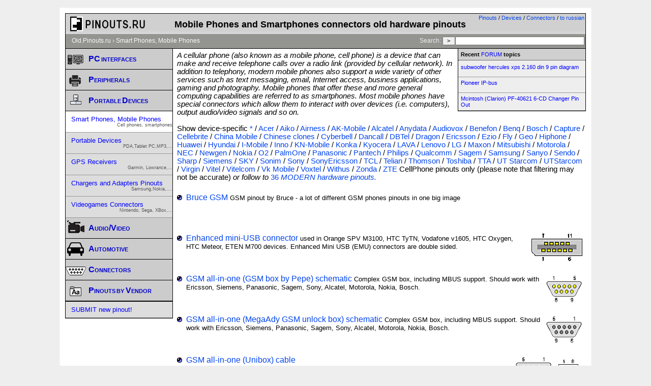

--- FILE ---
content_type: text/html; charset=UTF-8
request_url: https://old.pinouts.ru/CellularPhones-A-N/
body_size: 29458
content:
<!DOCTYPE html PUBLIC "-//W3C//DTD XHTML 1.0 Transitional//EN" "http://www.w3.org/TR/xhtml1/DTD/xhtml1-transitional.dtd">
<HEAD>
<script src="https://ajax.googleapis.com/ajax/libs/jquery/3.6.0/jquery.min.js" defer></script>
<script src="/script.js?wdts" defer></script>
<script async type="text/javascript" src="//clickiocmp.com/t/consent_236110.js"></script>
<TITLE>	Mobile Phones and Smartphones connectors pinouts and wirings @ old.pinouts.ru</TITLE>
<LINK REL=STYLESHEET HREF="/styles.css?wtd" TYPE="text/css">
<META NAME="Description" CONTENT="Mobile phones connectors pinouts">
<meta http-equiv="Content-Type" content="text/html; charset=iso-8859-1">
<meta name="viewport" content="width=device-width, initial-scale=1.0">
<meta http-equiv="cleartype" content="on">
<link rel="alternate" hreflang="ru" href="//pinouts.ru/CellularPhones-A-N/rus_index.shtml">
<script async src="https://pagead2.googlesyndication.com/pagead/js/adsbygoogle.js"></script>
<script async src="https://pagead2.googlesyndication.com/pagead/js/adsbygoogle.js?client=ca-pub-7958472158675518"
     crossorigin="anonymous"></script>

</HEAD>
<BODY>
<div id="outer-container">

<div id="inner-container">

	<div id="header">

<div id="langswitch"><a href="/">Pinouts</a>&nbsp/&nbsp;<a href="/dev/">Devices</a>&nbsp;/&nbsp;<a href="/conn/">Connectors</a> / <A HREF="//pinouts.ru/CellularPhones-A-N/rus_index.shtml">to russian</A></div><IMG SRC="/pictures/title-s.gif" ALT="Obsolete hardware connectors pinouts" BORDER="0" width="190" height="40">
<h1>Mobile Phones and Smartphones connectors old hardware pinouts</h1>
</div>
<div id="path">
<a href="/">Old.Pinouts.ru</a> &#8250; <a href="javascript:void();">Smart Phones, Mobile Phones </a>
<span class="search"> Search: <form  method="get" action="/search.php" id="searchform">
	<input type="hidden" name="lang" value="eng">
	<input type="submit" value="&nbsp;&gt;&nbsp;"><input name="t" type="text" size="35" maxlength="55" style="width: 250px;" value=""> </form></span>

	</div>

	<div id="main">		
		
		<div id="contentwrapper">
<div class="content">

<div id="menubox2">
<div class="title">Recent <A HREF="https://pinouts.ru/forum/">FORUM</a> topics </div><ul><li><a href="https://pinouts.ru/forum/index.php/topic,6306.0.html">subwoofer hercules xps 2.160 din 9 pin diagram</a></li><li><a href="https://pinouts.ru/forum/index.php/topic,6296.0.html">Pioneer IP-bus</a></li><li><a href="https://pinouts.ru/forum/index.php/topic,6290.0.html">Mcintosh (Clarion) PF-40621 6-CD Changer Pin Out</a></li></ul></div>



<div class="text_header">A cellular phone (also known as a mobile phone, cell phone) is a device that can make and receive telephone calls over a radio link (provided by cellular network). In addition to telephony, modern mobile phones also support a wide variety of other services such as text messaging, email, Internet access, business applications, gaming and photography. Mobile phones that offer these and more general computing capabilities are referred to as smartphones. Most mobile phones have special connectors which allow them to interact with over devices (i.e. computers), output audio/video signals and so on.<br><br><span id="filtmenu">Show device-specific <a href="#" class="reset">*</a> / <a href="#Acer" data-category-type=Acer>Acer</a> / <a href="#Aiko" data-category-type=Aiko>Aiko</a> / <a href="#Airness" data-category-type=Airness>Airness</a> / <a href="#AK-Mobile" data-category-type=AK-Mobile>AK-Mobile</a> / <a href="#Alcatel" data-category-type=Alcatel>Alcatel</a> / <a href="#Anydata" data-category-type=Anydata>Anydata</a> / <a href="#Audiovox" data-category-type=Audiovox>Audiovox</a> / <a href="#Benefon" data-category-type=Benefon>Benefon</a> / <a href="#Benq" data-category-type=Benq>Benq</a> / <a href="#Bosch" data-category-type=Bosch>Bosch</a> / <a href="#Capture" data-category-type=Capture>Capture</a> / <a href="#Cellebrite" data-category-type=Cellebrite>Cellebrite</a> / <a href="#China+Mobile" data-category-type=China+Mobile>China Mobile</a> / <a href="#Chinese+clones" data-category-type=Chinese+clones>Chinese clones</a> / <a href="#Cyberbell" data-category-type=Cyberbell>Cyberbell</a> / <a href="#Dancall" data-category-type=Dancall>Dancall</a> / <a href="#DBTel" data-category-type=DBTel>DBTel</a> / <a href="#Dragon" data-category-type=Dragon>Dragon</a> / <a href="#Ericsson" data-category-type=Ericsson>Ericsson</a> / <a href="#Ezio" data-category-type=Ezio>Ezio</a> / <a href="#Fly" data-category-type=Fly>Fly</a> / <a href="#Geo" data-category-type=Geo>Geo</a> / <a href="#Hiphone" data-category-type=Hiphone>Hiphone</a> / <a href="#Huawei" data-category-type=Huawei>Huawei</a> / <a href="#Hyundai" data-category-type=Hyundai>Hyundai</a> / <a href="#I-Mobile" data-category-type=I-Mobile>I-Mobile</a> / <a href="#Inno" data-category-type=Inno>Inno</a> / <a href="#KN-Mobile" data-category-type=KN-Mobile>KN-Mobile</a> / <a href="#Konka" data-category-type=Konka>Konka</a> / <a href="#Kyocera" data-category-type=Kyocera>Kyocera</a> / <a href="#LAVA" data-category-type=LAVA>LAVA</a> / <a href="#Lenovo" data-category-type=Lenovo>Lenovo</a> / <a href="#LG" data-category-type=LG>LG</a> / <a href="#Maxon" data-category-type=Maxon>Maxon</a> / <a href="#Mitsubishi" data-category-type=Mitsubishi>Mitsubishi</a> / <a href="#Motorola" data-category-type=Motorola>Motorola</a> / <a href="#NEC" data-category-type=NEC>NEC</a> / <a href="#Newgen" data-category-type=Newgen>Newgen</a> / <a href="#Nokia" data-category-type=Nokia>Nokia</a> / <a href="#O2" data-category-type=O2>O2</a> / <a href="#PalmOne" data-category-type=PalmOne>PalmOne</a> / <a href="#Panasonic" data-category-type=Panasonic>Panasonic</a> / <a href="#Pantech" data-category-type=Pantech>Pantech</a> / <a href="#Philips" data-category-type=Philips>Philips</a> / <a href="#Qualcomm" data-category-type=Qualcomm>Qualcomm</a> / <a href="#Sagem" data-category-type=Sagem>Sagem</a> / <a href="#Samsung" data-category-type=Samsung>Samsung</a> / <a href="#Sanyo" data-category-type=Sanyo>Sanyo</a> / <a href="#Sendo" data-category-type=Sendo>Sendo</a> / <a href="#Sharp" data-category-type=Sharp>Sharp</a> / <a href="#Siemens" data-category-type=Siemens>Siemens</a> / <a href="#SKY" data-category-type=SKY>SKY</a> / <a href="#Sonim" data-category-type=Sonim>Sonim</a> / <a href="#Sony" data-category-type=Sony>Sony</a> / <a href="#SonyEricsson" data-category-type=SonyEricsson>SonyEricsson</a> / <a href="#TCL" data-category-type=TCL>TCL</a> / <a href="#Telian" data-category-type=Telian>Telian</a> / <a href="#Thomson" data-category-type=Thomson>Thomson</a> / <a href="#Toshiba" data-category-type=Toshiba>Toshiba</a> / <a href="#TTA" data-category-type=TTA>TTA</a> / <a href="#UT+Starcom" data-category-type=UT+Starcom>UT Starcom</a> / <a href="#UTStarcom" data-category-type=UTStarcom>UTStarcom</a> / <a href="#Virgin" data-category-type=Virgin>Virgin</a> / <a href="#Vitel" data-category-type=Vitel>Vitel</a> / <a href="#Vitelcom" data-category-type=Vitelcom>Vitelcom</a> / <a href="#Vk+Mobile" data-category-type=Vk+Mobile>Vk Mobile</a> / <a href="#Voxtel" data-category-type=Voxtel>Voxtel</a> / <a href="#Withus" data-category-type=Withus>Withus</a> / <a href="#Zonda" data-category-type=Zonda>Zonda</a> / <a href="#ZTE" data-category-type=ZTE>ZTE</a> CellPhone pinouts only (please note that filtering may not be accurate)</span> or follow to <a href="https://pinouts.ru/CellularPhones-A-N/"><strong>36</strong> MODERN hardware pinouts. </a></li></div>
<div style="margin:10px; "><div "style=inline-block;"></div></div>

<ul class="list">
<li data-category-type=""><div class="listconn"></div><a href="/CellularPhones-A-N/bruce-pinouts_pinout.shtml">Bruce GSM</a>&nbsp;<span class=listdesc>GSM pinout by Bruce - a lot of different GSM phones pinouts in one big image</span></li><li data-category-type="NEC "><div class="listconn"><a href="https://connector.pinouts.ru/11_pin_Enhanced_Mini-USB_EMU_plug/"><img src="https://connector.pinouts.ru/diagram/thumb_emu_plug.gif" alt="11 pin Enhanced Mini-USB (EMU) plug connector drawing" border=0 itemprop="image" style="display:initial"></a></div><a href="/CellularPhones-A-N/emu_connector_pinout.shtml">Enhanced mini-USB connector</a>&nbsp;<span class=listdesc>used in Orange SPV M3100, HTC TyTN, Vodafone v1605, HTC Oxygen, HTC Meteor, ETEN M700 devices. Enhanced Mini USB (EMU) connectors are double sided. </span></li><li data-category-type=""><div class="listconn"><a href="https://connector.pinouts.ru/9_pin_D-SUB_male/"><img src="https://connector.pinouts.ru/diagram/thumb_dsub9m.gif" alt="9 pin D-SUB male connector drawing" border=0 itemprop="image" style="display:initial"></a></div><a href="/CellularPhones-A-N/cell_cable_uni2_pinout.shtml">GSM all-in-one (GSM box by Pepe) schematic</a>&nbsp;<span class=listdesc>Complex GSM box, including MBUS support. Should work with Ericsson, Siemens, Panasonic, Sagem, Sony, Alcatel, Motorola, Nokia, Bosch.</span></li><li data-category-type=""><div class="listconn"><a href="https://connector.pinouts.ru/9_pin_D-SUB_female/"><img src="https://connector.pinouts.ru/diagram/thumb_dsub9f.gif" alt="9 pin D-SUB female connector drawing" border=0 itemprop="image" style="display:initial"></a></div><a href="/CellularPhones-A-N/cell_cable_uni3_pinout.shtml">GSM all-in-one (MegaAdy GSM unlock box) schematic</a>&nbsp;<span class=listdesc>Complex GSM box, including MBUS support. Should work with Ericsson, Siemens, Panasonic, Sagem, Sony, Alcatel, Motorola, Nokia, Bosch.</span></li><li data-category-type=""><div class="listconn"><a href="https://connector.pinouts.ru/9_pin_D-SUB_female/"><img src="https://connector.pinouts.ru/diagram/thumb_dsub9f.gif" alt="9 pin D-SUB female connector drawing" border=0 itemprop="image" style="display:initial"></a><a href="https://connector.pinouts.ru/8_pin_RJ45_8P8C_female/"><img src="https://connector.pinouts.ru/diagram/thumb_rj45f.gif" alt="8 pin RJ45 (8P8C) female connector drawing" border=0 itemprop="image" style="display:initial"></a></div><a href="/CellularPhones-A-N/cellphone_unibox_pinout.shtml">GSM all-in-one (Unibox) cable</a>&nbsp;<span class=listdesc></span></li><li data-category-type=""><div class="listconn"><a href="https://connector.pinouts.ru/11_pin_HTC_ExtUSB_jack/"><img src="https://connector.pinouts.ru/diagram/thumb_ext_usb.gif" alt="11 pin HTC ExtUSB jack connector drawing" border=0 itemprop="image" style="display:initial"></a></div><a href="/CellularPhones-A-N/htc_extUSB_pinout.shtml">HTC ExtUSB</a>&nbsp;<span class=listdesc>HTC ExtUSB is 11-pin USB connector used on older HTC phones. It is a single port to handle Audio, USB Sync, and Power Compatible with mini-usb connector.</span></li><li data-category-type=""><div class="listconn"><a href="https://connector.pinouts.ru/9_pin_D-SUB_male/"><img src="https://connector.pinouts.ru/diagram/thumb_dsub9m.gif" alt="9 pin D-SUB male connector drawing" border=0 itemprop="image" style="display:initial"></a><a href="https://connector.pinouts.ru/8_pin_RJ45_8P8C_male/"><img src="https://connector.pinouts.ru/diagram/thumb_rj45m.gif" alt="8 pin RJ45 (8P8C) male connector drawing" border=0 itemprop="image" style="display:initial"></a></div><a href="/CellularPhones-A-N/selta_cable_pinout.shtml">Selta programmer cable</a>&nbsp;<span class=listdesc>Use this cable to to program Selta telephone</span></li><li data-category-type=""><div class="listconn"></div><a href="/CellularPhones-A-N/stu-pinouts_pinout.shtml">STU Mobil GSM</a>&nbsp;<span class=listdesc>GSM pinout by STU Mobil - a lot of different GSM pinouts in one big image</span></li><li data-category-type="Nokia "><div class="listconn"><a href="https://connector.pinouts.ru/8_pin_RJ45_8P8C_female/"><img src="https://connector.pinouts.ru/diagram/thumb_rj45f.gif" alt="8 pin RJ45 (8P8C) female connector drawing" border=0 itemprop="image" style="display:initial"></a><a href="https://connector.pinouts.ru/8_pin_RJ45_8P8C_male/"><img src="https://connector.pinouts.ru/diagram/thumb_rj45m.gif" alt="8 pin RJ45 (8P8C) male connector drawing" border=0 itemprop="image" style="display:initial"></a></div><a href="/CellularPhones-A-N/gsm_boxes_pinout.shtml">Unibox, Griffin, Multi-Box, Nokia Flasher, UFS, Tornado GSM universal boxes</a>&nbsp;<span class=listdesc>devices for flashing cellular phones</span></li><li data-category-type=""><div class="listconn"></div><a href="/CellularPhones-A-N/cellphone-usb-cable_pinout.shtml">Universal (generic) cell phone USB cable schematic</a>&nbsp;<span class=listdesc>may be used as a data or flash cable</span></li><li data-category-type=""><div class="listconn"><a href="https://connector.pinouts.ru/9_pin_D-SUB_male/"><img src="https://connector.pinouts.ru/diagram/thumb_dsub9m.gif" alt="9 pin D-SUB male connector drawing" border=0 itemprop="image" style="display:initial"></a></div><a href="/CellularPhones-A-N/cell_cable_pinout.shtml">Universal (generic) serial data / flash mobile phone cable schematic</a>&nbsp;<span class=listdesc>This is a simple and common cable for cell phones without USB support. Tested with Ericsson, Siemens, Panasonic, Sagem, Sony, Alcatel, Motorola cellular phones. Allows flashing.</span></li><li data-category-type=""><div class="listconn"></div><a href="/CellularPhones-A-N/universal_cell_phone_serial_cable_pinout.shtml">Universal cell phone to PC serial cable schematic</a>&nbsp;<span class=listdesc>may be used as a data or flash cable</span></li></ul><h3 class="separator"><a name="Acer">Acer CellPhone Pinouts</a></h3><ul class="list"><li data-category-type="Acer "><div class="listconn"><a href="https://connector.pinouts.ru/16_pin_cell_phone_special/"><img src="https://connector.pinouts.ru/diagram/thumb_mitsubishi16p.gif" alt="16 pin cell phone proprietary connector drawing" border=0 itemprop="image" style="display:initial"></a></div><a href="/CellularPhones-A-N/acer_gxd_pinout.shtml">Acer GXD 250 cell phone</a>&nbsp;<span class=listdesc>for data/flash cable only</span></li><li data-category-type="Acer "><div class="listconn"><a href="https://connector.pinouts.ru/26_pin_LG_cell_phone_special/"><img src="https://connector.pinouts.ru/diagram/thumb_lg26.gif" alt="26 pin LG cell phone proprietary connector drawing" border=0 itemprop="image" style="display:initial"></a><a href="https://connector.pinouts.ru/4_pin_USB_A_or_USB_B_plug/"><img src="https://connector.pinouts.ru/diagram/thumb_usb_a_male.gif" alt="4 pin USB A plug connector drawing" border=0 itemprop="image" style="display:initial"></a></div><a href="/CellularPhones-A-N/acer_n30_pinout.shtml">Acer N30, N35, N310, N311, N50 </a>&nbsp;<span class=listdesc></span></li></ul><h3 class="separator"><a name="Aiko">Aiko CellPhone Pinouts</a></h3><ul class="list"><li data-category-type="Aiko "><div class="listconn"><a href="https://connector.pinouts.ru/18_pin_unspecified_cell_phone_special/"><img src="https://connector.pinouts.ru/diagram/thumb_mitsubishi18.gif" alt="18 pin unspecified cell phone proprietary connector drawing" border=0 itemprop="image" style="display:initial"></a></div><a href="/CellularPhones-A-N/aiko_cdma_pinout.shtml">Aiko 51G CDMA cell phones interface</a>&nbsp;<span class=listdesc>for data/flash cable only</span></li><li data-category-type="Aiko "><div class="listconn"><a href="https://connector.pinouts.ru/24_pin_cell_phone_unspecified_special/"><img src="https://connector.pinouts.ru/diagram/thumb_lg24.gif" alt="24 pin cell phone unspecified proprietary connector drawing" border=0 itemprop="image" style="display:initial"></a></div><a href="/CellularPhones-A-N/aiko52g_cdma_pinout.shtml">Aiko 52G CDMA cell phones interface</a>&nbsp;<span class=listdesc>for data/flash cable only</span></li><li data-category-type="Aiko "><div class="listconn"><a href="https://connector.pinouts.ru/5_pin_Mini-USB_type_B_receptacle/"><img src="https://connector.pinouts.ru/diagram/thumb_5pin_mini-usb_b_female.gif" alt="5 pin Mini-USB type B receptacle connector drawing" border=0 itemprop="image" style="display:initial"></a><a href="https://connector.pinouts.ru/5_pin_Mini-USB_type_B_plug/"><img src="https://connector.pinouts.ru/diagram/thumb_5pin_mini-usb_b_male.gif" alt="5 pin Mini-USB type B plug connector drawing" border=0 itemprop="image" style="display:initial"></a></div><a href="/CellularPhones-A-N/aiko_78g_pinout.shtml">Aiko 78G cell phone unlock</a>&nbsp;<span class=listdesc></span></li></ul><h3 class="separator"><a name="Airness">Airness CellPhone Pinouts</a></h3><ul class="list"><li data-category-type="Airness "><div class="listconn"><a href="https://connector.pinouts.ru/24_pin_LG_7050_cell_phone_special/"><img src="https://connector.pinouts.ru/diagram/thumb_lg_7050.gif" alt="24 pin LG 7050 cell phone proprietary connector drawing" border=0 itemprop="image" style="display:initial"></a></div><a href="/CellularPhones-A-N/airness_air99_pinout.shtml">Airness cell phone cable</a>&nbsp;<span class=listdesc>for  Air99 and some others</span></li></ul><h3 class="separator"><a name="AK-Mobile">AK-Mobile CellPhone Pinouts</a></h3><ul class="list"><li data-category-type="AK-Mobile NEC "><div class="listconn"><a href="https://connector.pinouts.ru/18_pin_unspecified_cell_phone_special/"><img src="https://connector.pinouts.ru/diagram/thumb_mitsubishi18.gif" alt="18 pin unspecified cell phone proprietary connector drawing" border=0 itemprop="image" style="display:initial"></a></div><a href="/CellularPhones-A-N/ak-mobile_cell_pinout.shtml">AK-Mobile cell phones cable connector</a>&nbsp;<span class=listdesc></span></li></ul><h3 class="separator"><a name="Alcatel">Alcatel CellPhone Pinouts</a></h3><ul class="list"><li data-category-type="Alcatel NEC "><div class="listconn"><a href="https://connector.pinouts.ru/4_pin_Philips_530_cell_phone_special/"><img src="https://connector.pinouts.ru/diagram/thumb_philips_4p.gif" alt="4 pin Philips 530 cell phone proprietary connector drawing" border=0 itemprop="image" style="display:initial"></a></div><a href="/CellularPhones-A-N/alcatel_ot155_pinout.shtml">Alcatel 155, 156, 355 cell phones cable connector</a>&nbsp;<span class=listdesc></span></li><li data-category-type="Alcatel NEC "><div class="listconn"><a href="https://connector.pinouts.ru/5_pin_Alcatel_311_cell_phone_special/"><img src="https://connector.pinouts.ru/diagram/thumb_alcatel_5p.gif" alt="5 pin Alcatel 311 cell phone proprietary connector drawing" border=0 itemprop="image" style="display:initial"></a></div><a href="/CellularPhones-A-N/alcatel_bf4_pinout.shtml">Alcatel 311/511 (BF, BF3, BF4) cell phones cable connector</a>&nbsp;<span class=listdesc>for data/flash cable only</span></li><li data-category-type="Alcatel "><div class="listconn"><a href="https://connector.pinouts.ru/" >
    <img src="https://connector.pinouts.ru/diagram/unspec/14.gif" border=0 itemprop="image" style="display:initial"></a></div><a href="/CellularPhones-A-N/alcatel_320_pinout.shtml">Alcatel 320 (XG1) cell phone</a>&nbsp;<span class=listdesc>for data/flash cable only</span></li><li data-category-type="Alcatel "><div class="listconn"><a href="https://connector.pinouts.ru/5_pin_Alcatel_BG_cell_phone_special/"><img src="https://connector.pinouts.ru/diagram/thumb_alcatel_5p2.gif" alt="5 pin Alcatel BG cell phone proprietary connector drawing" border=0 itemprop="image" style="display:initial"></a></div><a href="/CellularPhones-A-N/alcatel_bg3_pinout.shtml">Alcatel 525 (BG3) cell phone</a>&nbsp;<span class=listdesc>for data/flash cable only</span></li><li data-category-type="Alcatel NEC "><div class="listconn"><a href="https://connector.pinouts.ru/18_pin_unspecified_cell_phone_special/"><img src="https://connector.pinouts.ru/diagram/thumb_mitsubishi18.gif" alt="18 pin unspecified cell phone proprietary connector drawing" border=0 itemprop="image" style="display:initial"></a></div><a href="/CellularPhones-A-N/alcatel_xg3_pinout.shtml">Alcatel 531 (XG3), OT-152 cell phones cable connector</a>&nbsp;<span class=listdesc>for data/flash cable only</span></li><li data-category-type="Alcatel "><div class="listconn"><a href="https://connector.pinouts.ru/" >
    <img src="https://connector.pinouts.ru/diagram/unspec/12.gif" border=0 itemprop="image" style="display:initial"></a></div><a href="/CellularPhones-A-N/alcatel_bf5_pinout.shtml">Alcatel 715 (BF5) cell phone</a>&nbsp;<span class=listdesc>for data/flash cable only</span></li><li data-category-type="Alcatel "><div class="listconn"><a href="https://connector.pinouts.ru/9_pin_D-SUB_male/"><img src="https://connector.pinouts.ru/diagram/thumb_dsub9m.gif" alt="9 pin D-SUB male connector drawing" border=0 itemprop="image" style="display:initial"></a><a href="https://connector.pinouts.ru/8_pin_Alcatel_cell_phone_special/"><img src="https://connector.pinouts.ru/diagram/thumb_alcatel_8p.gif" alt="8 pin Alcatel cell phone proprietary connector drawing" border=0 itemprop="image" style="display:initial"></a></div><a href="/CellularPhones-A-N/alcatel_be_cable_pinout.shtml">Alcatel BE-1, BE-2, BE-3, BE-4, BE-5 cable</a>&nbsp;<span class=listdesc></span></li><li data-category-type="Alcatel "><div class="listconn"><a href="https://connector.pinouts.ru/8_pin_Alcatel_cell_phone_special/"><img src="https://connector.pinouts.ru/diagram/thumb_alcatel_8p.gif" alt="8 pin Alcatel cell phone proprietary connector drawing" border=0 itemprop="image" style="display:initial"></a></div><a href="/CellularPhones-A-N/alcatel_be1_pinout.shtml">Alcatel BE1, BE2, BE3, BE4, DB, 30x, 50x, 70x (One Touch Easy DB, Club DB, MAX DB) cell phone</a>&nbsp;<span class=listdesc>for data/flash cable only</span></li><li data-category-type="Alcatel "><div class="listconn"><a href="https://connector.pinouts.ru/9_pin_D-SUB_female/"><img src="https://connector.pinouts.ru/diagram/thumb_dsub9f.gif" alt="9 pin D-SUB female connector drawing" border=0 itemprop="image" style="display:initial"></a><a href="https://connector.pinouts.ru/5_pin_Alcatel_311_cell_phone_special/"><img src="https://connector.pinouts.ru/diagram/thumb_alcatel_5p.gif" alt="5 pin Alcatel 311 cell phone proprietary connector drawing" border=0 itemprop="image" style="display:initial"></a></div><a href="/CellularPhones-A-N/alcatel_bf_cable_pinout.shtml">Alcatel BF 310, 311, 511 cable</a>&nbsp;<span class=listdesc></span></li><li data-category-type="Alcatel "><div class="listconn"><a href="https://connector.pinouts.ru/9_pin_D-SUB_male/"><img src="https://connector.pinouts.ru/diagram/thumb_dsub9m.gif" alt="9 pin D-SUB male connector drawing" border=0 itemprop="image" style="display:initial"></a><a href="https://connector.pinouts.ru/5_pin_Alcatel_BG_cell_phone_special/"><img src="https://connector.pinouts.ru/diagram/thumb_alcatel_5p2.gif" alt="5 pin Alcatel BG cell phone proprietary connector drawing" border=0 itemprop="image" style="display:initial"></a></div><a href="/CellularPhones-A-N/alcatel_bg3cable_pinout.shtml">Alcatel BG3 cable</a>&nbsp;<span class=listdesc></span></li><li data-category-type="Alcatel "><div class="listconn"><a href="https://connector.pinouts.ru/16_pin_cell_phone_2_rows_wantenna_right_special/"><img src="https://connector.pinouts.ru/diagram/thumb_siemens16pn.gif" alt="16 pin cell phone 2 rows w/antenna right proprietary connector drawing" border=0 itemprop="image" style="display:initial"></a></div><a href="/CellularPhones-A-N/alcatel_hc600_800_1000_pinout.shtml">Alcatel HC600/800/1000  cell phone</a>&nbsp;<span class=listdesc>full pinout</span></li><li data-category-type="Alcatel "><div class="listconn"><a href="https://connector.pinouts.ru/" >
    <img src="https://connector.pinouts.ru/diagram/unspec/14.gif" border=0 itemprop="image" style="display:initial"></a></div><a href="/CellularPhones-A-N/alcatel_old_pinout.shtml">Alcatel HE1/HD1/HD2 cell phone</a>&nbsp;<span class=listdesc>full pinout</span></li><li data-category-type="Alcatel "><div class="listconn"><a href="https://connector.pinouts.ru/18_pin_Samsung_right-to-left_numbering_cell_phone_special/"><img src="https://connector.pinouts.ru/diagram/thumb_samsung_18p_r2l.gif" alt="18 pin Samsung right-to-left numbering cell phone proprietary connector drawing" border=0 itemprop="image" style="display:initial"></a></div><a href="/CellularPhones-A-N/alcatel_835_pinout.shtml">Alcatel One Touch 835 cell phone</a>&nbsp;<span class=listdesc></span></li><li data-category-type="Alcatel "><div class="listconn"><a href="https://connector.pinouts.ru/" >
    <img src="https://connector.pinouts.ru/diagram/unspec/11.gif" border=0 itemprop="image" style="display:initial"></a></div><a href="/CellularPhones-A-N/alcatel_bh4_pinout.shtml">Alcatel OT  535, 735, 756 (BH4) cell phone</a>&nbsp;<span class=listdesc>for data/flash cable only</span></li><li data-category-type="Alcatel "><div class="listconn"><a href="https://connector.pinouts.ru/" >
    <img src="https://connector.pinouts.ru/diagram/unspec/7.gif" border=0 itemprop="image" style="display:initial"></a></div><a href="/CellularPhones-A-N/alcatel_e256_pinout.shtml">Alcatel OT E101, E157, E158, E159, E160, E161, E207, E221, E252, E256, E257, E259 VLE cell phones port</a>&nbsp;<span class=listdesc>originally suggested for OT-E256</span></li><li data-category-type="Alcatel NEC "><div class="listconn"><a href="https://connector.pinouts.ru/10_pin_Alcatel_E801_cell_phone_special/"><img src="https://connector.pinouts.ru/diagram/thumb_alcatel_10p.gif" alt="10 pin Alcatel E801 cell phone proprietary connector drawing" border=0 itemprop="image" style="display:initial"></a></div><a href="/CellularPhones-A-N/alcatel_e801_pinout.shtml">Alcatel OT-E801 Mobile Phone USB/audio connector</a>&nbsp;<span class=listdesc>Pinout of 10pins special mini USB connector for headset, USB cable and charger</span></li><li data-category-type="Alcatel "><div class="listconn"><a href="https://connector.pinouts.ru/8_pin_Alcatel_cell_phone_special/"><img src="https://connector.pinouts.ru/diagram/thumb_alcatel_8p.gif" alt="8 pin Alcatel cell phone proprietary connector drawing" border=0 itemprop="image" style="display:initial"></a><a href="https://connector.pinouts.ru/9_pin_D-SUB_female/"><img src="https://connector.pinouts.ru/diagram/thumb_dsub9f.gif" alt="9 pin D-SUB female connector drawing" border=0 itemprop="image" style="display:initial"></a></div><a href="/CellularPhones-A-N/alcatel_universal_cable_pinout.shtml">Alcatel universal 5xx/7xx data-cable, flash-cable</a>&nbsp;<span class=listdesc></span></li></ul><h3 class="separator"><a name="Anydata">Anydata CellPhone Pinouts</a></h3><ul class="list"><li data-category-type="Anydata "><div class="listconn"><a href="https://connector.pinouts.ru/" >
    <img src="https://connector.pinouts.ru/diagram/unspec/18.gif" border=0 itemprop="image" style="display:initial"></a></div><a href="/CellularPhones-A-N/anydata_aml_pinout.shtml">Anydata AML-100M</a>&nbsp;<span class=listdesc></span></li></ul><h3 class="separator"><a name="Audiovox">Audiovox CellPhone Pinouts</a></h3><ul class="list"><li data-category-type="Audiovox NEC "><div class="listconn"><a href="https://connector.pinouts.ru/22_pin_Audiovox_cell_phone_special/"><img src="https://connector.pinouts.ru/diagram/thumb_audiovox22.gif" alt="22 pin Audiovox cell phone proprietary connector drawing" border=0 itemprop="image" style="display:initial"></a></div><a href="/CellularPhones-A-N/audiovox_8500_pinout.shtml">Audiovox  8200, 8500, 8600 cell phones cable connector</a>&nbsp;<span class=listdesc>for data/flash cable only</span></li><li data-category-type="Audiovox NEC "><div class="listconn"><a href="https://connector.pinouts.ru/22_pin_Audiovox_cell_phone_special/"><img src="https://connector.pinouts.ru/diagram/thumb_audiovox22.gif" alt="22 pin Audiovox cell phone proprietary connector drawing" border=0 itemprop="image" style="display:initial"></a></div><a href="/CellularPhones-A-N/audiovox_610_pinout.shtml">Audiovox 135, 610, PCX-1100 cell phones cable connector</a>&nbsp;<span class=listdesc>for data/flash cable only</span></li><li data-category-type="Audiovox "><div class="listconn"><a href="https://connector.pinouts.ru/18_pin_unspecified_cell_phone_special/"><img src="https://connector.pinouts.ru/diagram/thumb_mitsubishi18.gif" alt="18 pin unspecified cell phone proprietary connector drawing" border=0 itemprop="image" style="display:initial"></a></div><a href="/CellularPhones-A-N/audiovox_609_pinout.shtml">Audiovox 609 cell phone</a>&nbsp;<span class=listdesc></span></li><li data-category-type="Audiovox "><div class="listconn"><a href="https://connector.pinouts.ru/18_pin_unspecified_cell_phone_special/"><img src="https://connector.pinouts.ru/diagram/thumb_mitsubishi18.gif" alt="18 pin unspecified cell phone proprietary connector drawing" border=0 itemprop="image" style="display:initial"></a></div><a href="/CellularPhones-A-N/audiovox_748_pinout.shtml">Audiovox 748 cell phone</a>&nbsp;<span class=listdesc></span></li><li data-category-type="Audiovox NEC "><div class="listconn"><a href="https://connector.pinouts.ru/" >
    <img src="https://connector.pinouts.ru/diagram/unspec/26.gif" border=0 itemprop="image" style="display:initial"></a></div><a href="/CellularPhones-A-N/audiovox_9100_pinout.shtml">Audiovox 9100 cell phone connector</a>&nbsp;<span class=listdesc>for data/flash cable only</span></li><li data-category-type="Audiovox "><div class="listconn"><a href="https://connector.pinouts.ru/" >
    <img src="https://connector.pinouts.ru/diagram/unspec/26.gif" border=0 itemprop="image" style="display:initial"></a></div><a href="/CellularPhones-A-N/Audiovox_CDM-9500_Data_Ca_pinout.shtml">Audiovox CDM-9500 Data Cable Pinout (UART)</a>&nbsp;<span class=listdesc>Data Cable Pinout for Audiovox CDM-9500 (UART)
26 Pin Dual Row Connector (Not Ford ACM type, but closest one I could use for diagram here)</span></li><li data-category-type="Audiovox NEC "><div class="listconn"><a href="https://connector.pinouts.ru/" >
    <img src="https://connector.pinouts.ru/diagram/unspec/16.gif" border=0 itemprop="image" style="display:initial"></a></div><a href="/CellularPhones-A-N/audiovoxgdx_pinout.shtml">Audiovox GDX250 cable connector</a>&nbsp;<span class=listdesc>for data/flash cable only</span></li><li data-category-type="Audiovox "><div class="listconn"><a href="https://connector.pinouts.ru/22_pin_Audiovox_cell_phone_special/"><img src="https://connector.pinouts.ru/diagram/thumb_audiovox22.gif" alt="22 pin Audiovox cell phone proprietary connector drawing" border=0 itemprop="image" style="display:initial"></a></div><a href="/CellularPhones-A-N/audiovox_6600_pinout.shtml">Audiovox PPC6600, VX6600, PPC5050BM usb cable</a>&nbsp;<span class=listdesc>for data/flash cable only</span></li></ul><h3 class="separator"><a name="Benefon">Benefon CellPhone Pinouts</a></h3><ul class="list"><li data-category-type="Benefon "><div class="listconn"><a href="https://connector.pinouts.ru/16_pin_cell_phone_special/"><img src="https://connector.pinouts.ru/diagram/thumb_mitsubishi16p.gif" alt="16 pin cell phone proprietary connector drawing" border=0 itemprop="image" style="display:initial"></a></div><a href="/CellularPhones-A-N/benefon_tdp40_pinout.shtml">Benefon TDP-40</a>&nbsp;<span class=listdesc></span></li></ul><h3 class="separator"><a name="Benq">Benq CellPhone Pinouts</a></h3><ul class="list"><li data-category-type="Benq NEC O2 "><div class="listconn"><a href="https://connector.pinouts.ru/10_pin_Benq_cell_phone_special/"><img src="https://connector.pinouts.ru/diagram/thumb_benq_10p.gif" alt="10 pin Benq cell phone proprietary connector drawing" border=0 itemprop="image" style="display:initial"></a></div><a href="/CellularPhones-A-N/benq_m300_pinout.shtml">Benq A38, A500, C71A, CF61, CL71, E61, EF61, M100, M220, M300, M305, M315, M350, M580, O2X1i, O2X1b, O2XLI, O2X2i, O2X3, S700, S88 cell phones interface connector</a>&nbsp;<span class=listdesc>for data/flash cable only</span></li><li data-category-type="Benq NEC O2 "><div class="listconn"><a href="https://connector.pinouts.ru/10_pin_Benq_cell_phone_special/"><img src="https://connector.pinouts.ru/diagram/thumb_benq_10p.gif" alt="10 pin Benq cell phone proprietary connector drawing" border=0 itemprop="image" style="display:initial"></a></div><a href="/CellularPhones-A-N/benq_o2x4_pinout.shtml">Benq O2X4, S80, S82 cell phones interface connector</a>&nbsp;<span class=listdesc>for data/flash cable only</span></li><li data-category-type="Benq NEC O2 "><div class="listconn"><a href="https://connector.pinouts.ru/18_pin_LG_plain_cell_phone_special/"><img src="https://connector.pinouts.ru/diagram/thumb_lg18_plain.gif" alt="18 pin LG plain cell phone proprietary connector drawing" border=0 itemprop="image" style="display:initial"></a></div><a href="/CellularPhones-A-N/benq_o2x7_pinout.shtml">Benq O2X7  cell phone interface connector</a>&nbsp;<span class=listdesc>for data/flash cable only</span></li><li data-category-type="Benq "><div class="listconn"><a href="https://connector.pinouts.ru/3_pin_stereo_plug/"><img src="https://connector.pinouts.ru/diagram/thumb_teleph35sm.gif" alt="3 pin stereo plug connector drawing" border=0 itemprop="image" style="display:initial"></a></div><a href="/CellularPhones-A-N/benq_ripcurl_pinout.shtml">BenQ S660C Ripcurl, P30</a>&nbsp;<span class=listdesc></span></li><li data-category-type="Benq NEC Siemens "><div class="listconn"><a href="https://connector.pinouts.ru/12_pin_Siemens_Slim_Lumberg_cell_phone_special/"><img src="https://connector.pinouts.ru/diagram/thumb_siemens_12p.gif" alt="12 pin Siemens Slim Lumberg cell phone proprietary connector drawing" border=0 itemprop="image" style="display:initial"></a><a href="https://connector.pinouts.ru/4_pin_USB_A__USB_B__mini-USB_jack/"><img src="https://connector.pinouts.ru/diagram/thumb_usb_a_female.gif" alt="4 pin USB A receptacle connector drawing" border=0 itemprop="image" style="display:initial"></a></div><a href="/CellularPhones-A-N/benq_siemens_ef81_pinout.shtml">Benq-Siemens EF81 cell phones cable connector</a>&nbsp;<span class=listdesc></span></li></ul><h3 class="separator"><a name="Bosch">Bosch CellPhone Pinouts</a></h3><ul class="list"><li data-category-type="Bosch NEC "><div class="listconn"><a href="https://connector.pinouts.ru/16_pin_Bosch_509_cell_phone_special/"><img src="https://connector.pinouts.ru/diagram/thumb_bosh_509.gif" alt="16 pin Bosch 509 cell phone proprietary connector drawing" border=0 itemprop="image" style="display:initial"></a></div><a href="/CellularPhones-A-N/bosh_5x7x_pinout.shtml">Bosch 509, 5xx-7xx cell phones cable connector</a>&nbsp;<span class=listdesc>full pinout</span></li><li data-category-type="Bosch "><div class="listconn"><a href="https://connector.pinouts.ru/20_pin_Bosh_cell_phone_special/"><img src="https://connector.pinouts.ru/diagram/thumb_bosh20p.gif" alt="20 pin Bosh cell phone proprietary connector drawing" border=0 itemprop="image" style="display:initial"></a></div><a href="/CellularPhones-A-N/bosh_9xx_pinout.shtml">Bosch 909 Dual, 9xx cell phone</a>&nbsp;<span class=listdesc>full pinout</span></li></ul><h3 class="separator"><a name="Capture">Capture CellPhone Pinouts</a></h3><ul class="list"><li data-category-type="Capture "><div class="listconn"><a href="https://connector.pinouts.ru/18_pin_Samsung_cell_phone_special/"><img src="https://connector.pinouts.ru/diagram/thumb_samsung18.gif" alt="18 pin Samsung cell phone proprietary connector drawing" border=0 itemprop="image" style="display:initial"></a></div><a href="/CellularPhones-A-N/capture_j6111_pinout.shtml">Capture J6111 cell phone port</a>&nbsp;<span class=listdesc>for data/flash cable only</span></li></ul><h3 class="separator"><a name="Cellebrite">Cellebrite CellPhone Pinouts</a></h3><ul class="list"><li data-category-type="Cellebrite "><div class="listconn"><a href="https://connector.pinouts.ru/8_pin_RJ45_8P8C_female/"><img src="https://connector.pinouts.ru/diagram/thumb_rj45f.gif" alt="8 pin RJ45 (8P8C) female connector drawing" border=0 itemprop="image" style="display:initial"></a><a href="https://connector.pinouts.ru/" >
    <img src="https://connector.pinouts.ru/diagram/unspec/3.gif" border=0 itemprop="image" style="display:initial"></a></div><a href="/CellularPhones-A-N/Cellebrite_RJ45_UART_to_U_pinout.shtml">Cellebrite RJ45 UART to USB Adapter Cable Schematic</a>&nbsp;<span class=listdesc></span></li></ul><h3 class="separator"><a name="China+Mobile">China Mobile CellPhone Pinouts</a></h3><ul class="list"><li data-category-type="China+Mobile "><div class="listconn"><a href="https://connector.pinouts.ru/12_pin_Chinese_cell_phone_special/"><img src="https://connector.pinouts.ru/diagram/thumb_chinese_12p.gif" alt="12 pin Chinese cell phone proprietary connector drawing" border=0 itemprop="image" style="display:initial"></a></div><a href="/CellularPhones-A-N/eg200_chinamobile_pinout.shtml">EG200 Watch Phone (Q8+) from China Mobile</a>&nbsp;<span class=listdesc>This may also apply to other Watch Phones made by China Mobile.</span></li></ul><h3 class="separator"><a name="Chinese+clones">Chinese clones CellPhone Pinouts</a></h3><ul class="list"><li data-category-type="China+Mobile Chinese+clones "><div class="listconn"><a href="https://connector.pinouts.ru/18_pin_Samsung_right-to-left_numbering_cell_phone_special/"><img src="https://connector.pinouts.ru/diagram/thumb_samsung_18p_r2l.gif" alt="18 pin Samsung right-to-left numbering cell phone proprietary connector drawing" border=0 itemprop="image" style="display:initial"></a><a href="https://connector.pinouts.ru/4_pin_USB_A_or_USB_B_plug/"><img src="https://connector.pinouts.ru/diagram/thumb_usb_a_male.gif" alt="4 pin USB A plug connector drawing" border=0 itemprop="image" style="display:initial"></a></div><a href="/CellularPhones-A-N/anycool_china_pinout.shtml">Anycool D66+ china mobile</a>&nbsp;<span class=listdesc>for data transfer</span></li><li data-category-type=""><div class="listconn"><a href="https://connector.pinouts.ru/10_pin_Chinese_cell_phone_special_5x2/"><img src="https://connector.pinouts.ru/diagram/thumb_chinese_cell_10p.gif" alt="10 pin Chinese cell phone proprietary 5x2 connector drawing" border=0 itemprop="image" style="display:initial"></a></div><a href="/CellularPhones-A-N/ufo_cell_3D_pinout.shtml">Cell phone UFO Digital Mobile 3D sound (10pin 5x2)</a>&nbsp;<span class=listdesc></span></li><li data-category-type="Chinese+clones "><div class="listconn"><a href="https://connector.pinouts.ru/12_pin_Chinese_cell_phone_special/"><img src="https://connector.pinouts.ru/diagram/thumb_chinese_12p.gif" alt="12 pin Chinese cell phone proprietary connector drawing" border=0 itemprop="image" style="display:initial"></a></div><a href="/CellularPhones-A-N/chineese_d600_pinout.shtml">Chineese d600 cell phone</a>&nbsp;<span class=listdesc></span></li><li data-category-type="Chinese+clones NEC "><div class="listconn"><a href="https://connector.pinouts.ru/18_pin_Samsung_cell_phone_special/"><img src="https://connector.pinouts.ru/diagram/thumb_samsung18.gif" alt="18 pin Samsung cell phone proprietary connector drawing" border=0 itemprop="image" style="display:initial"></a></div><a href="/CellularPhones-A-N/cect_5560_pinout.shtml">Chinese CECT 5560 cell phone (18 pin connector)</a>&nbsp;<span class=listdesc>for data/flash cable only</span></li><li data-category-type="Chinese+clones NEC "><div class="listconn"><a href="https://connector.pinouts.ru/14_pin_2_rows_Chinese_cell_phone_special/"><img src="https://connector.pinouts.ru/diagram/thumb_chinese_cell_14p.gif" alt="14 pin (2 rows) Chinese cell phone proprietary connector drawing" border=0 itemprop="image" style="display:initial"></a></div><a href="/CellularPhones-A-N/cect_m1818_pinout.shtml">Chinese Cect M1818 cell phone (7x2 14 pin connector)</a>&nbsp;<span class=listdesc></span></li><li data-category-type="Chinese+clones NEC "><div class="listconn"><a href="https://connector.pinouts.ru/12_pin_2_rows_Chinese_cell_phone_special/"><img src="https://connector.pinouts.ru/diagram/thumb_chinese_cell_12p.gif" alt="12 pin (2 rows) Chinese cell phone proprietary connector drawing" border=0 itemprop="image" style="display:initial"></a></div><a href="/CellularPhones-A-N/chinese_cect_n1818_pinout.shtml">Chinese Cect N1818, M901 cell phones (6x2 12 pin connector)</a>&nbsp;<span class=listdesc></span></li><li data-category-type="Chinese+clones NEC Nokia "><div class="listconn"><a href="https://connector.pinouts.ru/12_pin_2_rows_Chinese_cell_phone_special/"><img src="https://connector.pinouts.ru/diagram/thumb_chinese_cell_12p.gif" alt="12 pin (2 rows) Chinese cell phone proprietary connector drawing" border=0 itemprop="image" style="display:initial"></a></div><a href="/CellularPhones-A-N/chinese_cect_s560_pinout.shtml">Chinese Cect S560, P3711, Q618; Nokia N73, N83, N95, N730 cell phones (6x2 12 pin connector)</a>&nbsp;<span class=listdesc></span></li><li data-category-type="Chinese+clones NEC "><div class="listconn"><a href="https://connector.pinouts.ru/18_pin_unspecified_cell_phone_special/"><img src="https://connector.pinouts.ru/diagram/thumb_mitsubishi18.gif" alt="18 pin unspecified cell phone proprietary connector drawing" border=0 itemprop="image" style="display:initial"></a></div><a href="/CellularPhones-A-N/cect_t520_pinout.shtml">Chinese CECT T520 interface (18 pin connector)</a>&nbsp;<span class=listdesc>power only</span></li><li data-category-type="Chinese+clones NEC "><div class="listconn"><a href="https://connector.pinouts.ru/18_pin_Samsung_cell_phone_special/"><img src="https://connector.pinouts.ru/diagram/thumb_samsung18.gif" alt="18 pin Samsung cell phone proprietary connector drawing" border=0 itemprop="image" style="display:initial"></a></div><a href="/CellularPhones-A-N/chinese_cectt689_18p_pinout.shtml">Chinese CECT T689 (18 pin connector)</a>&nbsp;<span class=listdesc></span></li><li data-category-type="Chinese+clones NEC Nokia "><div class="listconn"><a href="https://connector.pinouts.ru/12_pin_Chinese_cell_phone_special/"><img src="https://connector.pinouts.ru/diagram/thumb_chinese_12p.gif" alt="12 pin Chinese cell phone proprietary connector drawing" border=0 itemprop="image" style="display:initial"></a></div><a href="/CellularPhones-A-N/chinese_cect_t689_pinout.shtml">Chinese Cect T689, Nokia N99 cell phones (12 pin connector)</a>&nbsp;<span class=listdesc></span></li><li data-category-type="Chinese+clones NEC "><div class="listconn"><a href="https://connector.pinouts.ru/18_pin_unspecified_cell_phone_special/"><img src="https://connector.pinouts.ru/diagram/thumb_mitsubishi18.gif" alt="18 pin unspecified cell phone proprietary connector drawing" border=0 itemprop="image" style="display:initial"></a></div><a href="/CellularPhones-A-N/cect_v180_pinout.shtml">Chinese Cect v180 cell phone (18 pin connector)</a>&nbsp;<span class=listdesc></span></li><li data-category-type="Chinese+clones "><div class="listconn"><a href="https://connector.pinouts.ru/12_pin_2_rows_Chinese_cell_phone_special/"><img src="https://connector.pinouts.ru/diagram/thumb_chinese_cell_12p.gif" alt="12 pin (2 rows) Chinese cell phone proprietary connector drawing" border=0 itemprop="image" style="display:initial"></a></div><a href="/CellularPhones-A-N/cect_y809_pinout.shtml">Chinese CECT Y809 cell phone</a>&nbsp;<span class=listdesc></span></li><li data-category-type="Chinese+clones NEC Nokia "><div class="listconn"><a href="https://connector.pinouts.ru/18_pin_unspecified_cell_phone_special/"><img src="https://connector.pinouts.ru/diagram/thumb_mitsubishi18.gif" alt="18 pin unspecified cell phone proprietary connector drawing" border=0 itemprop="image" style="display:initial"></a></div><a href="/CellularPhones-A-N/chinese_cect_K86_pinout.shtml">Chinese Cect-K86, 2GSM-2sim, Nokia 5300, 3250, 6280 slider cell phones (18 pin connector)</a>&nbsp;<span class=listdesc></span></li><li data-category-type="Chinese+clones NEC "><div class="listconn"><a href="https://connector.pinouts.ru/8_pin_Chinese_cell_phone_special/"><img src="https://connector.pinouts.ru/diagram/thumb_chinese_cell_8p.gif" alt="8 pin Chinese cell phone proprietary connector drawing" border=0 itemprop="image" style="display:initial"></a></div><a href="/CellularPhones-A-N/chinese_cect_n1000_pinout.shtml">Chinese Cect-N1000, Vertu-8088, Veptu-8088, Narnia-8088 cell phones (8 pin connector)</a>&nbsp;<span class=listdesc></span></li><li data-category-type="Chinese+clones Ericsson NEC Nokia Sony "><div class="listconn"><a href="https://connector.pinouts.ru/18_pin_unspecified_cell_phone_special/"><img src="https://connector.pinouts.ru/diagram/thumb_mitsubishi18.gif" alt="18 pin unspecified cell phone proprietary connector drawing" border=0 itemprop="image" style="display:initial"></a></div><a href="/CellularPhones-A-N/chinese_cect_u8800_pinout.shtml">Chinese Cect-U8800, Sony-Ericsson K800, Nokia 6700 cell phones (18 pin connector)</a>&nbsp;<span class=listdesc></span></li><li data-category-type="Chinese+clones NEC "><div class="listconn"><a href="https://connector.pinouts.ru/12_pin_2_rows_Chinese_cell_phone_special/"><img src="https://connector.pinouts.ru/diagram/thumb_chinese_cell_12p.gif" alt="12 pin (2 rows) Chinese cell phone proprietary connector drawing" border=0 itemprop="image" style="display:initial"></a></div><a href="/CellularPhones-A-N/chinese_vertu_pinout.shtml">Chinese Cect-V6, Vertu, Veptu cell phones (6x2 12 pin connector)</a>&nbsp;<span class=listdesc></span></li><li data-category-type="Chinese+clones NEC "><div class="listconn"><a href="https://connector.pinouts.ru/18_pin_Samsung_cell_phone_special/"><img src="https://connector.pinouts.ru/diagram/thumb_samsung18.gif" alt="18 pin Samsung cell phone proprietary connector drawing" border=0 itemprop="image" style="display:initial"></a></div><a href="/CellularPhones-A-N/feel_880_pinout.shtml">Chinese Feel 880 cell phone (18 pin connector)</a>&nbsp;<span class=listdesc>for data/flash cable only</span></li><li data-category-type="Chinese+clones NEC Nokia Samsung "><div class="listconn"><a href="https://connector.pinouts.ru/12_pin_2_rows_Chinese_cell_phone_special/"><img src="https://connector.pinouts.ru/diagram/thumb_chinese_cell_12p.gif" alt="12 pin (2 rows) Chinese cell phone proprietary connector drawing" border=0 itemprop="image" style="display:initial"></a></div><a href="/CellularPhones-A-N/chinese_gstar_g2_pinout.shtml">Chinese GStar G2, GM208, GM238, GM308, GM508, GM608; Nokia 8800i; Samsung E760, E730C cell phones (6x2 12 pin connector)</a>&nbsp;<span class=listdesc></span></li><li data-category-type="Chinese+clones NEC Samsung "><div class="listconn"><a href="https://connector.pinouts.ru/24_pin_cell_phone_unspecified_special/"><img src="https://connector.pinouts.ru/diagram/thumb_lg24.gif" alt="24 pin cell phone unspecified proprietary connector drawing" border=0 itemprop="image" style="display:initial"></a></div><a href="/CellularPhones-A-N/chinese_gstar_gm128_pinout.shtml">Chinese GStar GM128, Samsung E730+ cell phones (24 pin connector)</a>&nbsp;<span class=listdesc></span></li><li data-category-type="Chinese+clones NEC "><div class="listconn"><a href="https://connector.pinouts.ru/14_pin_2_rows_Chinese_cell_phone_special/"><img src="https://connector.pinouts.ru/diagram/thumb_chinese_cell_14p.gif" alt="14 pin (2 rows) Chinese cell phone proprietary connector drawing" border=0 itemprop="image" style="display:initial"></a></div><a href="/CellularPhones-A-N/chinese_gstar_pinout.shtml">Chinese GStar GM209 mobile phone (7x2 14 pin connector)</a>&nbsp;<span class=listdesc></span></li><li data-category-type="Chinese+clones NEC Samsung "><div class="listconn"><a href="https://connector.pinouts.ru/12_pin_2_rows_Chinese_cell_phone_special/"><img src="https://connector.pinouts.ru/diagram/thumb_chinese_cell_12p.gif" alt="12 pin (2 rows) Chinese cell phone proprietary connector drawing" border=0 itemprop="image" style="display:initial"></a></div><a href="/CellularPhones-A-N/chinese_gstar_gm328_pinout.shtml">Chinese GStar GM328, Samsung D900 cell phones (6x2 12 pin connector)</a>&nbsp;<span class=listdesc>full pinout (serial and USB)</span></li><li data-category-type="Chinese+clones I-Mobile LG "><div class="listconn"><a href="https://connector.pinouts.ru/" >
    <img src="https://connector.pinouts.ru/diagram/unspec/5.gif" border=0 itemprop="image" style="display:initial"></a></div><a href="/CellularPhones-A-N/lg_chinese_pinout.shtml">Chinese LG, I-mobile phones unlock and flash (5 pin) </a>&nbsp;<span class=listdesc>This pinout should be correct for kg200, kg300, Airtel Cordless_FGD8900, Asus V80, Avivo 1950g, Avivo 1960g, I-Mobile 308, 508, 603,  901, LG C2500, C2600, KG190, O2 Jet(J1), Spice S900, Voxtel RX800, Voxtel VS800 CHINA MODELS...</span></li><li data-category-type="Chinese+clones Motorola NEC "><div class="listconn"><a href="https://connector.pinouts.ru/8_pin_Chinese_cell_phone_special/"><img src="https://connector.pinouts.ru/diagram/thumb_chinese_cell_8p.gif" alt="8 pin Chinese cell phone proprietary connector drawing" border=0 itemprop="image" style="display:initial"></a></div><a href="/CellularPhones-A-N/chinese_motorola_a1200_pinout.shtml">Chinese Motorola A1200, Cect C600 cell phone (8 pin connector)</a>&nbsp;<span class=listdesc></span></li><li data-category-type="Chinese+clones NEC TCL "><div class="listconn"><a href="https://connector.pinouts.ru/8_pin_Chinese_cell_phone_special/"><img src="https://connector.pinouts.ru/diagram/thumb_chinese_cell_8p.gif" alt="8 pin Chinese cell phone proprietary connector drawing" border=0 itemprop="image" style="display:initial"></a></div><a href="/CellularPhones-A-N/chinese_mp4_k18_pinout.shtml">Chinese MP4-K18-PDA, ZT6618-PDA-2sim, TCL M580 cell phones (8 pin connector)</a>&nbsp;<span class=listdesc></span></li><li data-category-type="Chinese+clones NEC Nokia "><div class="listconn"><a href="https://connector.pinouts.ru/18_pin_unspecified_cell_phone_special/"><img src="https://connector.pinouts.ru/diagram/thumb_mitsubishi18.gif" alt="18 pin unspecified cell phone proprietary connector drawing" border=0 itemprop="image" style="display:initial"></a></div><a href="/CellularPhones-A-N/chinese_nokia_8030_pinout.shtml">Chinese Nokia 8030 cell phone (18 pin connector)</a>&nbsp;<span class=listdesc></span></li><li data-category-type="Chinese+clones NEC Nokia "><div class="listconn"><a href="https://connector.pinouts.ru/18_pin_unspecified_cell_phone_special/"><img src="https://connector.pinouts.ru/diagram/thumb_mitsubishi18.gif" alt="18 pin unspecified cell phone proprietary connector drawing" border=0 itemprop="image" style="display:initial"></a></div><a href="/CellularPhones-A-N/chinese_N180_pinout.shtml">Chinese Nokia N180 2 SIM connector</a>&nbsp;<span class=listdesc></span></li><li data-category-type="Chinese+clones NEC Nokia "><div class="listconn"><a href="https://connector.pinouts.ru/18_pin_unspecified_cell_phone_special/"><img src="https://connector.pinouts.ru/diagram/thumb_mitsubishi18.gif" alt="18 pin unspecified cell phone proprietary connector drawing" border=0 itemprop="image" style="display:initial"></a></div><a href="/CellularPhones-A-N/chinese_nokia_n70c_pinout.shtml">Chinese Nokia N70C cell phone (18 pin connector)</a>&nbsp;<span class=listdesc></span></li><li data-category-type="Chinese+clones NEC Nokia "><div class="listconn"><a href="https://connector.pinouts.ru/10_pin_Chinese_cell_phone_special_5x2/"><img src="https://connector.pinouts.ru/diagram/thumb_chinese_cell_10p.gif" alt="10 pin Chinese cell phone proprietary 5x2 connector drawing" border=0 itemprop="image" style="display:initial"></a></div><a href="/CellularPhones-A-N/chinese_nokia_n95_pinout.shtml">Chinese Nokia N95 (T99) 2 sim, Nokia N95s, N95-PDA, CectP168 (10 pin 5x2 connector)</a>&nbsp;<span class=listdesc></span></li><li data-category-type="Chinese+clones NEC Nokia "><div class="listconn"><a href="https://connector.pinouts.ru/10_pin_Chinese_cell_phone_special_5x2/"><img src="https://connector.pinouts.ru/diagram/thumb_chinese_cell_10p.gif" alt="10 pin Chinese cell phone proprietary 5x2 connector drawing" border=0 itemprop="image" style="display:initial"></a></div><a href="/CellularPhones-A-N/chinese_nokia_n96i_pinout.shtml">Chinese Nokia N96i cell phone (10 pin 5x2 connector)</a>&nbsp;<span class=listdesc></span></li><li data-category-type="Chinese+clones Ericsson NEC Nokia O2 Sony "><div class="listconn"><a href="https://connector.pinouts.ru/8_pin_Chinese_cell_phone_special/"><img src="https://connector.pinouts.ru/diagram/thumb_chinese_cell_8p.gif" alt="8 pin Chinese cell phone proprietary connector drawing" border=0 itemprop="image" style="display:initial"></a></div><a href="/CellularPhones-A-N/chinese_cect_o2r_pinout.shtml">Chinese Nokia-8800+,N73,N73C,N73C-2sim,N73G,N75,N91,6228-PDA; Tecno-M280; Everfo-E591,E713D,E730; Noca T856-W88; Sony-Ericsson K790i,P990i; Cect-O2R,Q610,V668,S500-O2S,3360; Pocket PC 1688-2sim; Leady-X501; G-net G409 cell phones (8 pin connector)</a>&nbsp;<span class=listdesc>full pinout (serial and USB)</span></li><li data-category-type="Chinese+clones NEC Nokia Samsung "><div class="listconn"><a href="https://connector.pinouts.ru/12_pin_Chinese_cell_phone_special/"><img src="https://connector.pinouts.ru/diagram/thumb_chinese_12p.gif" alt="12 pin Chinese cell phone proprietary connector drawing" border=0 itemprop="image" style="display:initial"></a></div><a href="/CellularPhones-A-N/chinese_cect_c600_pinout.shtml">Chinese Samsung D820, Nokia N88, Cect C600, Camry V138 cell phones (12 pin connector)</a>&nbsp;<span class=listdesc></span></li><li data-category-type="Chinese+clones NEC Nokia Samsung "><div class="listconn"><a href="https://connector.pinouts.ru/18_pin_Samsung_cell_phone_special/"><img src="https://connector.pinouts.ru/diagram/thumb_samsung18.gif" alt="18 pin Samsung cell phone proprietary connector drawing" border=0 itemprop="image" style="display:initial"></a></div><a href="/CellularPhones-A-N/chinese_samsung_x810_pinout.shtml">Chinese Samsung X810+, D500i, D600i, Nokia N92 cell phones (18 pin connector)</a>&nbsp;<span class=listdesc></span></li><li data-category-type="Chinese+clones NEC "><div class="listconn"><a href="https://connector.pinouts.ru/10_pin_Chinese_cell_phone_special_5x2/"><img src="https://connector.pinouts.ru/diagram/thumb_chinese_cell_10p.gif" alt="10 pin Chinese cell phone proprietary 5x2 connector drawing" border=0 itemprop="image" style="display:initial"></a></div><a href="/CellularPhones-A-N/chinese_zt6618_pinout.shtml">Chinese ZT6618 cell phone (10 pin 5x2 connector)</a>&nbsp;<span class=listdesc></span></li><li data-category-type="Chinese+clones "><div class="listconn"><a href="https://connector.pinouts.ru/18_pin_unspecified_cell_phone_special/"><img src="https://connector.pinouts.ru/diagram/thumb_mitsubishi18.gif" alt="18 pin unspecified cell phone proprietary connector drawing" border=0 itemprop="image" style="display:initial"></a></div><a href="/CellularPhones-A-N/dirland_e307_pinout.shtml">Dirland E307 cell phone</a>&nbsp;<span class=listdesc></span></li><li data-category-type="Chinese+clones "><div class="listconn"><a href="https://connector.pinouts.ru/18_pin_unspecified_cell_phone_special/"><img src="https://connector.pinouts.ru/diagram/thumb_mitsubishi18.gif" alt="18 pin unspecified cell phone proprietary connector drawing" border=0 itemprop="image" style="display:initial"></a></div><a href="/CellularPhones-A-N/enteos_bd620_pinout.shtml">Enteos i-BD620 cell phone</a>&nbsp;<span class=listdesc></span></li><li data-category-type="Chinese+clones "><div class="listconn"><a href="https://connector.pinouts.ru/24_pin_cell_phone_unspecified_special/"><img src="https://connector.pinouts.ru/diagram/thumb_lg24.gif" alt="24 pin cell phone unspecified proprietary connector drawing" border=0 itemprop="image" style="display:initial"></a></div><a href="/CellularPhones-A-N/gradiente_gf760_pinout.shtml">Gradiente GF760 cell phone</a>&nbsp;<span class=listdesc></span></li><li data-category-type="Chinese+clones "><div class="listconn"><a href="https://connector.pinouts.ru/11_pin_HTC_ExtUSB_jack/"><img src="https://connector.pinouts.ru/diagram/thumb_ext_usb.gif" alt="11 pin HTC ExtUSB jack connector drawing" border=0 itemprop="image" style="display:initial"></a></div><a href="/CellularPhones-A-N/htc_chineese_pinout.shtml">HTC Chineese clone headphones adapter</a>&nbsp;<span class=listdesc>HTC Chineese clone headphones adaptor (tested on T3238+)</span></li><li data-category-type="Chinese+clones "><div class="listconn"><a href="https://connector.pinouts.ru/12_pin_2_rows_Chinese_cell_phone_special/"><img src="https://connector.pinouts.ru/diagram/thumb_chinese_cell_12p.gif" alt="12 pin (2 rows) Chinese cell phone proprietary connector drawing" border=0 itemprop="image" style="display:initial"></a></div><a href="/CellularPhones-A-N/nktel_a200_pinout.shtml">NKTEL A200</a>&nbsp;<span class=listdesc></span></li><li data-category-type="Chinese+clones NEC "><div class="listconn"><a href="https://connector.pinouts.ru/18_pin_Samsung_cell_phone_special/"><img src="https://connector.pinouts.ru/diagram/thumb_samsung18.gif" alt="18 pin Samsung cell phone proprietary connector drawing" border=0 itemprop="image" style="display:initial"></a></div><a href="/CellularPhones-A-N/one_gr100_pinout.shtml">One GR1000, Onda N3000 cell phones cable connector</a>&nbsp;<span class=listdesc></span></li><li data-category-type="Chinese+clones NEC Samsung "><div class="listconn"><a href="https://connector.pinouts.ru/8_pin_Chinese_cell_phone_special/"><img src="https://connector.pinouts.ru/diagram/thumb_chinese_cell_8p.gif" alt="8 pin Chinese cell phone proprietary connector drawing" border=0 itemprop="image" style="display:initial"></a></div><a href="/CellularPhones-A-N/chinese_samsung_e712d_pinout.shtml">Samsung E712D cell phone cable connector (8 pin connector)</a>&nbsp;<span class=listdesc></span></li><li data-category-type=""><div class="listconn"></div><a href="/CellularPhones-A-N/china_star_c5000_pinout.shtml">Star C5000(China phone, MTK6235)</a>&nbsp;<span class=listdesc></span></li></ul><h3 class="separator"><a name="Cyberbell">Cyberbell CellPhone Pinouts</a></h3><ul class="list"><li data-category-type="Cyberbell NEC "><div class="listconn"><a href="https://connector.pinouts.ru/18_pin_cell_phone_2_rows_special/"><img src="https://connector.pinouts.ru/diagram/thumb_panasonic18p.gif" alt="18 pin cell phone 2 rows proprietary connector drawing" border=0 itemprop="image" style="display:initial"></a></div><a href="/CellularPhones-A-N/cyberbell_mobile_pinout.shtml">CyberBell cell phones cable connector</a>&nbsp;<span class=listdesc>for data/flash cable only</span></li></ul><h3 class="separator"><a name="Dancall">Dancall CellPhone Pinouts</a></h3><ul class="list"><li data-category-type="Dancall "><div class="listconn"><a href="https://connector.pinouts.ru/14_pin_Dancal_cell_phone_special/"><img src="https://connector.pinouts.ru/diagram/thumb_dancal_14p.gif" alt="14 pin Dancal cell phone proprietary connector drawing" border=0 itemprop="image" style="display:initial"></a></div><a href="/CellularPhones-A-N/dancall_27xx_pinout.shtml">Dancall 27xx cellular phones port</a>&nbsp;<span class=listdesc>for data/flash cable only</span></li></ul><h3 class="separator"><a name="DBTel">DBTel CellPhone Pinouts</a></h3><ul class="list"><li data-category-type="DBTel NEC "><div class="listconn"><a href="https://connector.pinouts.ru/18_pin_unspecified_cell_phone_special/"><img src="https://connector.pinouts.ru/diagram/thumb_mitsubishi18.gif" alt="18 pin unspecified cell phone proprietary connector drawing" border=0 itemprop="image" style="display:initial"></a></div><a href="/CellularPhones-A-N/dbtel_j6_pinout.shtml">DBTel J6 cell phone connector</a>&nbsp;<span class=listdesc></span></li></ul><h3 class="separator"><a name="Dragon">Dragon CellPhone Pinouts</a></h3><ul class="list"><li data-category-type="Dragon "><div class="listconn"><a href="https://connector.pinouts.ru/18_pin_Samsung_cell_phone_special/"><img src="https://connector.pinouts.ru/diagram/thumb_samsung18.gif" alt="18 pin Samsung cell phone proprietary connector drawing" border=0 itemprop="image" style="display:initial"></a></div><a href="/CellularPhones-A-N/dragon_d588_pinout.shtml">Dragon cell phones port</a>&nbsp;<span class=listdesc>for data/flash cable only</span></li></ul><h3 class="separator"><a name="Ericsson">Ericsson CellPhone Pinouts</a></h3><ul class="list"><li data-category-type="Ericsson "><div class="listconn"><a href="https://connector.pinouts.ru/9_pin_D-SUB_female/"><img src="https://connector.pinouts.ru/diagram/thumb_dsub9f.gif" alt="9 pin D-SUB female connector drawing" border=0 itemprop="image" style="display:initial"></a><a href="https://connector.pinouts.ru/12_pin_Ericsson_cell_phone_special/"><img src="https://connector.pinouts.ru/diagram/thumb_ericsson_t10_888.gif" alt="12 pin Ericsson cell phone proprietary connector drawing" border=0 itemprop="image" style="display:initial"></a></div><a href="/CellularPhones-A-N/ericsson_cable2_pinout.shtml">Ericsson   6xx, 7xx, A1018s, 888, T10s, T18s data cable schematic</a>&nbsp;<span class=listdesc></span></li><li data-category-type="Ericsson "><div class="listconn"><a href="https://connector.pinouts.ru/14_pin_Ericsson_cell_phone_special/"><img src="https://connector.pinouts.ru/diagram/thumb_erics_14p.gif" alt="14 pin Ericsson cell phone proprietary connector drawing" border=0 itemprop="image" style="display:initial"></a><a href="https://connector.pinouts.ru/9_pin_D-SUB_female/"><img src="https://connector.pinouts.ru/diagram/thumb_dsub9f.gif" alt="9 pin D-SUB female connector drawing" border=0 itemprop="image" style="display:initial"></a></div><a href="/CellularPhones-A-N/ericsson_cable3_pinout.shtml">Ericsson  218, 318, 337, 388 cable</a>&nbsp;<span class=listdesc></span></li><li data-category-type="Ericsson NEC "><div class="listconn"><a href="https://connector.pinouts.ru/14_pin_Ericsson_cell_phone_special/"><img src="https://connector.pinouts.ru/diagram/thumb_erics_14p.gif" alt="14 pin Ericsson cell phone proprietary connector drawing" border=0 itemprop="image" style="display:initial"></a></div><a href="/CellularPhones-A-N/ericsson_218_318_337_388_pinout.shtml">Ericsson 218/337/318/388 cell phones cable connector</a>&nbsp;<span class=listdesc>2xx, 3xx models. full pinout</span></li><li data-category-type="Ericsson Sony "><div class="listconn"><a href="https://connector.pinouts.ru/11_pin_Ericsson_cell_phone_special/"><img src="https://connector.pinouts.ru/diagram/thumb_ericsson11p.gif" alt="11 pin Ericsson cell phone proprietary connector drawing" border=0 itemprop="image" style="display:initial"></a><a href="https://connector.pinouts.ru/9_pin_D-SUB_female/"><img src="https://connector.pinouts.ru/diagram/thumb_dsub9f.gif" alt="9 pin D-SUB female connector drawing" border=0 itemprop="image" style="display:initial"></a></div><a href="/CellularPhones-A-N/ericsson_cable_pinout.shtml">Ericsson T-28, T28z, T28-world, T39, T39m, T60, T60d, T60lx, T61z, T68, A2218z, R300d, R300lx, R300z, R380-world and  Sony Ericsson T68i, T100, T200, T300, T310, T600,T610, P800 cellular phones data and service cables scheme</a>&nbsp;<span class=listdesc>original cable called DRS-11</span></li><li data-category-type="Ericsson NEC "><div class="listconn"><a href="https://connector.pinouts.ru/12_pin_Ericsson_cell_phone_special/"><img src="https://connector.pinouts.ru/diagram/thumb_ericsson_t10_888.gif" alt="12 pin Ericsson cell phone proprietary connector drawing" border=0 itemprop="image" style="display:initial"></a></div><a href="/CellularPhones-A-N/ericsson_t10-688_pinout.shtml">Ericsson T10S, T18S, A1018S, 628, 688, 768, 788 and SH888 cell phones cable connector</a>&nbsp;<span class=listdesc>full pinout</span></li></ul><h3 class="separator"><a name="Ezio">Ezio CellPhone Pinouts</a></h3><ul class="list"><li data-category-type="Ezio NEC "><div class="listconn"><a href="https://connector.pinouts.ru/18_pin_Samsung_cell_phone_special/"><img src="https://connector.pinouts.ru/diagram/thumb_samsung18.gif" alt="18 pin Samsung cell phone proprietary connector drawing" border=0 itemprop="image" style="display:initial"></a></div><a href="/CellularPhones-A-N/ezio_e300_pinout.shtml">Ezio E300 cellular phone cable connector</a>&nbsp;<span class=listdesc></span></li><li data-category-type="Ezio "><div class="listconn"><a href="https://connector.pinouts.ru/" >
    <img src="https://connector.pinouts.ru/diagram/unspec/14.gif" border=0 itemprop="image" style="display:initial"></a></div><a href="/CellularPhones-A-N/ezio_e808_pinout.shtml">EZIO E808 cell phone</a>&nbsp;<span class=listdesc></span></li></ul><h3 class="separator"><a name="Fly">Fly CellPhone Pinouts</a></h3><ul class="list"><li data-category-type="Fly NEC "><div class="listconn"><a href="https://connector.pinouts.ru/18_pin_unspecified_cell_phone_special/"><img src="https://connector.pinouts.ru/diagram/thumb_mitsubishi18.gif" alt="18 pin unspecified cell phone proprietary connector drawing" border=0 itemprop="image" style="display:initial"></a></div><a href="/CellularPhones-A-N/fly_688_pinout.shtml">Fly 288, 299, 688, 788 cell phones cable connector</a>&nbsp;<span class=listdesc>for data/flash cable only</span></li><li data-category-type="Fly NEC "><div class="listconn"><a href="https://connector.pinouts.ru/18_pin_Samsung_right-to-left_numbering_cell_phone_special/"><img src="https://connector.pinouts.ru/diagram/thumb_samsung_18p_r2l.gif" alt="18 pin Samsung right-to-left numbering cell phone proprietary connector drawing" border=0 itemprop="image" style="display:initial"></a></div><a href="/CellularPhones-A-N/fly_b700_pinout.shtml">Fly B700 cell phone connector</a>&nbsp;<span class=listdesc>complete pinout</span></li><li data-category-type="Fly NEC "><div class="listconn"><a href="https://connector.pinouts.ru/10_pin_I-mobile_503_cell_phone_special/"><img src="https://connector.pinouts.ru/diagram/thumb_i-mobile_503_10pin.gif" alt="10 pin I-mobile 503 cell phone proprietary connector drawing" border=0 itemprop="image" style="display:initial"></a></div><a href="/CellularPhones-A-N/fly_ds_150_pinout.shtml">Fly DS 150 audio connector</a>&nbsp;<span class=listdesc>10pins custom mini USB connector for headset</span></li><li data-category-type="Fly "><div class="listconn"><a href="https://connector.pinouts.ru/8_pin_Chinese_cell_phone_special/"><img src="https://connector.pinouts.ru/diagram/thumb_chinese_cell_8p.gif" alt="8 pin Chinese cell phone proprietary connector drawing" border=0 itemprop="image" style="display:initial"></a></div><a href="/CellularPhones-A-N/fly_ds185_pinout.shtml">Fly ds185</a>&nbsp;<span class=listdesc>complete pinout</span></li><li data-category-type="Fly "><div class="listconn"><a href="https://connector.pinouts.ru/10_pin_Alcatel_E801_cell_phone_special/"><img src="https://connector.pinouts.ru/diagram/thumb_alcatel_10p.gif" alt="10 pin Alcatel E801 cell phone proprietary connector drawing" border=0 itemprop="image" style="display:initial"></a></div><a href="/CellularPhones-A-N/fly_hummer_headset_pinout.shtml">Fly hummer ht2 </a>&nbsp;<span class=listdesc></span></li><li data-category-type="Fly NEC "><div class="listconn"><a href="https://connector.pinouts.ru/18_pin_Samsung_cell_phone_special/"><img src="https://connector.pinouts.ru/diagram/thumb_samsung18.gif" alt="18 pin Samsung cell phone proprietary connector drawing" border=0 itemprop="image" style="display:initial"></a></div><a href="/CellularPhones-A-N/fly_mp300_pinout.shtml">Fly MP300 cell phone cable connector</a>&nbsp;<span class=listdesc>for data/flash cable only</span></li><li data-category-type="Fly NEC "><div class="listconn"><a href="https://connector.pinouts.ru/" >
    <img src="https://connector.pinouts.ru/diagram/unspec/14.gif" border=0 itemprop="image" style="display:initial"></a></div><a href="/CellularPhones-A-N/fly_mp500_pinout.shtml">Fly MP500 cell phone cable connector</a>&nbsp;<span class=listdesc></span></li><li data-category-type="Fly NEC "><div class="listconn"><a href="https://connector.pinouts.ru/18_pin_unspecified_cell_phone_special/"><img src="https://connector.pinouts.ru/diagram/thumb_mitsubishi18.gif" alt="18 pin unspecified cell phone proprietary connector drawing" border=0 itemprop="image" style="display:initial"></a></div><a href="/CellularPhones-A-N/fly_v09_pinout.shtml">Fly S1180, V09, V10 cell phones connector</a>&nbsp;<span class=listdesc>for data/flash cable only</span></li><li data-category-type="Fly "><div class="listconn"><a href="https://connector.pinouts.ru/10_pin_NEC_N343i__Samsung_D500_headset_cell_phone_special/"><img src="https://connector.pinouts.ru/diagram/thumb_nec_n343i.gif" alt="10 pin NEC N343i / Samsung D500 headset cell phone proprietary connector drawing" border=0 itemprop="image" style="display:initial"></a></div><a href="/CellularPhones-A-N/fly_v25_pinout.shtml">Fly V25 cell phone interface</a>&nbsp;<span class=listdesc></span></li><li data-category-type="Fly NEC "><div class="listconn"><a href="https://connector.pinouts.ru/18_pin_Samsung_cell_phone_special/"><img src="https://connector.pinouts.ru/diagram/thumb_samsung18.gif" alt="18 pin Samsung cell phone proprietary connector drawing" border=0 itemprop="image" style="display:initial"></a></div><a href="/CellularPhones-A-N/fly_v30_pinout.shtml">Fly V30 cell phone interface connector</a>&nbsp;<span class=listdesc>for data/flash cable</span></li><li data-category-type="Fly Lenovo NEC "><div class="listconn"><a href="https://connector.pinouts.ru/18_pin_Samsung_cell_phone_special/"><img src="https://connector.pinouts.ru/diagram/thumb_samsung18.gif" alt="18 pin Samsung cell phone proprietary connector drawing" border=0 itemprop="image" style="display:initial"></a></div><a href="/CellularPhones-A-N/fly_V40_pinout.shtml">Fly V40, SX-300, SL100, SL200, SL400m, Lenovo E300, E307, P708 cell phones interface connector</a>&nbsp;<span class=listdesc>for data/flash cable only</span></li><li data-category-type="Fly NEC "><div class="listconn"><a href="https://connector.pinouts.ru/24_pin_LG_7050_cell_phone_special/"><img src="https://connector.pinouts.ru/diagram/thumb_lg_7050.gif" alt="24 pin LG 7050 cell phone proprietary connector drawing" border=0 itemprop="image" style="display:initial"></a></div><a href="/CellularPhones-A-N/fly_z200_pinout.shtml">Fly Z200, Z300, Z300a, Z400, X3, X7 cell phones connector</a>&nbsp;<span class=listdesc>This pinout is also compatible with LG 24 pin charger (this is tested).</span></li><li data-category-type="Fly "><div class="listconn"><a href="https://connector.pinouts.ru/9_pin_D-SUB_female/"><img src="https://connector.pinouts.ru/diagram/thumb_dsub9f.gif" alt="9 pin D-SUB female connector drawing" border=0 itemprop="image" style="display:initial"></a></div><a href="/CellularPhones-A-N/flybird_cable_pinout.shtml">FLY-Bird cable</a>&nbsp;<span class=listdesc>should work with fly-bird s288 and others</span></li><li data-category-type="Fly NEC "><div class="listconn"><a href="https://connector.pinouts.ru/10_pin_Benq_cell_phone_special/"><img src="https://connector.pinouts.ru/diagram/thumb_benq_10p.gif" alt="10 pin Benq cell phone proprietary connector drawing" border=0 itemprop="image" style="display:initial"></a></div><a href="/CellularPhones-A-N/bird_s570_pinout.shtml">Fly-Bird S570 connector</a>&nbsp;<span class=listdesc></span></li></ul><h3 class="separator"><a name="Geo">Geo CellPhone Pinouts</a></h3><ul class="list"><li data-category-type="Geo NEC "><div class="listconn"><a href="https://connector.pinouts.ru/24_pin_LG_7050_cell_phone_special/"><img src="https://connector.pinouts.ru/diagram/thumb_lg_7050.gif" alt="24 pin LG 7050 cell phone proprietary connector drawing" border=0 itemprop="image" style="display:initial"></a></div><a href="/CellularPhones-A-N/geo_g1_cable_pinout.shtml">Geo G1, GV880 cell phones connector</a>&nbsp;<span class=listdesc></span></li><li data-category-type="Geo NEC "><div class="listconn"><a href="https://connector.pinouts.ru/16_pin_cell_phone_special/"><img src="https://connector.pinouts.ru/diagram/thumb_mitsubishi16p.gif" alt="16 pin cell phone proprietary connector drawing" border=0 itemprop="image" style="display:initial"></a></div><a href="/CellularPhones-A-N/geo_gv500_cable_pinout.shtml">Geo GV500 cell phones connector</a>&nbsp;<span class=listdesc></span></li></ul><h3 class="separator"><a name="Hiphone">Hiphone CellPhone Pinouts</a></h3><ul class="list"><li data-category-type="Hiphone "><div class="listconn"><a href="https://connector.pinouts.ru/18_pin_Samsung_cell_phone_special/"><img src="https://connector.pinouts.ru/diagram/thumb_samsung18.gif" alt="18 pin Samsung cell phone proprietary connector drawing" border=0 itemprop="image" style="display:initial"></a></div><a href="/CellularPhones-A-N/hiphone_cesim_pinout.shtml">Hiphone Cesim V800</a>&nbsp;<span class=listdesc>This is a Iphone clone called Cesim V800. The controller is the MTK 6225.</span></li></ul><h3 class="separator"><a name="Huawei">Huawei CellPhone Pinouts</a></h3><ul class="list"><li data-category-type="Huawei NEC "><div class="listconn"><a href="https://connector.pinouts.ru/24_pin_cell_phone_unspecified_special/"><img src="https://connector.pinouts.ru/diagram/thumb_lg24.gif" alt="24 pin cell phone unspecified proprietary connector drawing" border=0 itemprop="image" style="display:initial"></a></div><a href="/CellularPhones-A-N/huawei_668_pinout.shtml">Huawei  ETS 668 678 688 cell phones cable connector</a>&nbsp;<span class=listdesc></span></li><li data-category-type="Huawei "><div class="listconn"><a href="https://connector.pinouts.ru/18_pin_unspecified_cell_phone_special/"><img src="https://connector.pinouts.ru/diagram/thumb_mitsubishi18.gif" alt="18 pin unspecified cell phone proprietary connector drawing" border=0 itemprop="image" style="display:initial"></a></div><a href="/CellularPhones-A-N/huawei_18p_pinout.shtml">Huawei  ETS388, Synertek S200 mobiles</a>&nbsp;<span class=listdesc></span></li><li data-category-type="Huawei NEC "><div class="listconn"><a href="https://connector.pinouts.ru/24_pin_LG_7050_cell_phone_special/"><img src="https://connector.pinouts.ru/diagram/thumb_lg_7050.gif" alt="24 pin LG 7050 cell phone proprietary connector drawing" border=0 itemprop="image" style="display:initial"></a></div><a href="/CellularPhones-A-N/huawei_c506_pinout.shtml">Huawei C506, C5320, C5300, C2205, C2285 cdma cell phones cable connector</a>&nbsp;<span class=listdesc>for data/flash cable only/charging</span></li><li data-category-type="Huawei "><div class="listconn"><a href="https://connector.pinouts.ru/" >
    <img src="https://connector.pinouts.ru/diagram/unspec/5.gif" border=0 itemprop="image" style="display:initial"></a></div><a href="/CellularPhones-A-N/huawei__pinout.shtml">Huawei T128 & T201</a>&nbsp;<span class=listdesc>Phone mobile</span></li></ul><h3 class="separator"><a name="Hyundai">Hyundai CellPhone Pinouts</a></h3><ul class="list"><li data-category-type="Audiovox Hyundai "><div class="listconn"><a href="https://connector.pinouts.ru/24_pin_cell_phone_unspecified_special/"><img src="https://connector.pinouts.ru/diagram/thumb_lg24.gif" alt="24 pin cell phone unspecified proprietary connector drawing" border=0 itemprop="image" style="display:initial"></a></div><a href="/CellularPhones-A-N/hyundai_600a_pinout.shtml">Hyundai 600 (AUDIOVOX CDM-100) cell phones </a>&nbsp;<span class=listdesc>for data/flash cable only</span></li><li data-category-type="Hyundai NEC "><div class="listconn"><a href="https://connector.pinouts.ru/22_pin_Maxon_cell_phone_special/"><img src="https://connector.pinouts.ru/diagram/thumb_maxon_22p.gif" alt="22 pin Maxon cell phone proprietary connector drawing" border=0 itemprop="image" style="display:initial"></a></div><a href="/CellularPhones-A-N/hyundai_600_pinout.shtml">Hyundai 600, GX-100c cell phones cable connector</a>&nbsp;<span class=listdesc>for data/flash cable only</span></li><li data-category-type="Hyundai "><div class="listconn"><a href="https://connector.pinouts.ru/24_pin_LG_7050_cell_phone_special/"><img src="https://connector.pinouts.ru/diagram/thumb_lg_7050.gif" alt="24 pin LG 7050 cell phone proprietary connector drawing" border=0 itemprop="image" style="display:initial"></a></div><a href="/CellularPhones-A-N/hyundai_h350_pinout.shtml">Hyundai H350 cell phone</a>&nbsp;<span class=listdesc>flash/data cable</span></li><li data-category-type="Hyundai NEC "><div class="listconn"><a href="https://connector.pinouts.ru/18_pin_Samsung_cell_phone_special/"><img src="https://connector.pinouts.ru/diagram/thumb_samsung18.gif" alt="18 pin Samsung cell phone proprietary connector drawing" border=0 itemprop="image" style="display:initial"></a></div><a href="/CellularPhones-A-N/hyunday-mp738-cellphone-charging_pinout.shtml">Hyundai MP718, MP728, MP738 cell phones cable connector</a>&nbsp;<span class=listdesc>flash/data cable, charging</span></li></ul><h3 class="separator"><a name="I-Mobile">I-Mobile CellPhone Pinouts</a></h3><ul class="list"><li data-category-type="I-Mobile "><div class="listconn"><a href="https://connector.pinouts.ru/18_pin_Samsung_cell_phone_special/"><img src="https://connector.pinouts.ru/diagram/thumb_samsung18.gif" alt="18 pin Samsung cell phone proprietary connector drawing" border=0 itemprop="image" style="display:initial"></a></div><a href="/CellularPhones-A-N/i-mobile_305_pinout.shtml">I-Mobile 305 cellular phone interface port</a>&nbsp;<span class=listdesc></span></li><li data-category-type="I-Mobile NEC "><div class="listconn"><a href="https://connector.pinouts.ru/5_pin_I-mobile_cell_phone_special/"><img src="https://connector.pinouts.ru/diagram/thumb_i-mobile_5pin.gif" alt="5 pin I-mobile cell phone proprietary connector drawing" border=0 itemprop="image" style="display:initial"></a></div><a href="/CellularPhones-A-N/i-mobile_308_pinout.shtml">I-Mobile 308, 508, 603, 901 cellular phones cable connector</a>&nbsp;<span class=listdesc></span></li><li data-category-type="I-Mobile NEC "><div class="listconn"><a href="https://connector.pinouts.ru/" >
    <img src="https://connector.pinouts.ru/diagram/unspec/10.gif" border=0 itemprop="image" style="display:initial"></a></div><a href="/CellularPhones-A-N/i-mobile_309_pinout.shtml">I-Mobile 309 cellular phone cable connector</a>&nbsp;<span class=listdesc></span></li><li data-category-type="I-Mobile NEC "><div class="listconn"><a href="https://connector.pinouts.ru/18_pin_Samsung_cell_phone_special/"><img src="https://connector.pinouts.ru/diagram/thumb_samsung18.gif" alt="18 pin Samsung cell phone proprietary connector drawing" border=0 itemprop="image" style="display:initial"></a></div><a href="/CellularPhones-A-N/i-mobile_502_pinout.shtml">I-Mobile 502, 502i, 505, 802 cellular phones cable connector</a>&nbsp;<span class=listdesc></span></li><li data-category-type="I-Mobile NEC "><div class="listconn"><a href="https://connector.pinouts.ru/10_pin_I-mobile_503_cell_phone_special/"><img src="https://connector.pinouts.ru/diagram/thumb_i-mobile_503_10pin.gif" alt="10 pin I-mobile 503 cell phone proprietary connector drawing" border=0 itemprop="image" style="display:initial"></a></div><a href="/CellularPhones-A-N/i-mobile_503_pinout.shtml">I-Mobile 503, J101, J102 cellular phones cable connector</a>&nbsp;<span class=listdesc></span></li><li data-category-type="I-Mobile NEC "><div class="listconn"><a href="https://connector.pinouts.ru/4_pin_3.5mm_2.5mm_plug/"><img src="https://connector.pinouts.ru/diagram/thumb_minijack4pin.gif" alt="4 pin 3.5mm (2.5mm) plug connector drawing" border=0 itemprop="image" style="display:initial"></a></div><a href="/CellularPhones-A-N/i-mobile_506_pinout.shtml">I-Mobile 506, 600, 605 cellular phones cable connector</a>&nbsp;<span class=listdesc></span></li><li data-category-type="I-Mobile NEC "><div class="listconn"><a href="https://connector.pinouts.ru/8_pin_I-mobile_cell_phone_special/"><img src="https://connector.pinouts.ru/diagram/thumb_i-mobile_8pin.gif" alt="8 pin I-mobile cell phone proprietary connector drawing" border=0 itemprop="image" style="display:initial"></a></div><a href="/CellularPhones-A-N/i-mobile_509_pinout.shtml">I-Mobile 509 cellular phone cable connector</a>&nbsp;<span class=listdesc></span></li><li data-category-type="I-Mobile NEC "><div class="listconn"><a href="https://connector.pinouts.ru/4_pin_3.5mm_2.5mm_plug/"><img src="https://connector.pinouts.ru/diagram/thumb_minijack4pin.gif" alt="4 pin 3.5mm (2.5mm) plug connector drawing" border=0 itemprop="image" style="display:initial"></a></div><a href="/CellularPhones-A-N/i-mobile_510_pinout.shtml">I-Mobile 510, 609, 609i cellular phones cable connector</a>&nbsp;<span class=listdesc></span></li><li data-category-type="I-Mobile NEC "><div class="listconn"><a href="https://connector.pinouts.ru/18_pin_Samsung_cell_phone_special/"><img src="https://connector.pinouts.ru/diagram/thumb_samsung18.gif" alt="18 pin Samsung cell phone proprietary connector drawing" border=0 itemprop="image" style="display:initial"></a></div><a href="/CellularPhones-A-N/i-mobile_607_pinout.shtml">I-Mobile 607, 608 cellular phones cable connector</a>&nbsp;<span class=listdesc></span></li></ul><h3 class="separator"><a name="Inno">Inno CellPhone Pinouts</a></h3><ul class="list"><li data-category-type="Inno NEC "><div class="listconn"><a href="https://connector.pinouts.ru/24_pin_cell_phone_unspecified_special/"><img src="https://connector.pinouts.ru/diagram/thumb_lg24.gif" alt="24 pin cell phone unspecified proprietary connector drawing" border=0 itemprop="image" style="display:initial"></a></div><a href="/CellularPhones-A-N/inno_55_pinout.shtml">Inno 55, 90, 99 cell phones connector</a>&nbsp;<span class=listdesc></span></li></ul><h3 class="separator"><a name="KN-Mobile">KN-Mobile CellPhone Pinouts</a></h3><ul class="list"><li data-category-type="KN-Mobile NEC "><div class="listconn"><a href="https://connector.pinouts.ru/24_pin_LG_7050_cell_phone_special/"><img src="https://connector.pinouts.ru/diagram/thumb_lg_7050.gif" alt="24 pin LG 7050 cell phone proprietary connector drawing" border=0 itemprop="image" style="display:initial"></a></div><a href="/CellularPhones-A-N/kn-mobile_kn200_pinout.shtml">KN-Mobile KN200, KN310, KN400, KN500 cell phones connector</a>&nbsp;<span class=listdesc></span></li></ul><h3 class="separator"><a name="Konka">Konka CellPhone Pinouts</a></h3><ul class="list"><li data-category-type="Konka NEC "><div class="listconn"><a href="https://connector.pinouts.ru/18_pin_unspecified_cell_phone_special/"><img src="https://connector.pinouts.ru/diagram/thumb_mitsubishi18.gif" alt="18 pin unspecified cell phone proprietary connector drawing" border=0 itemprop="image" style="display:initial"></a></div><a href="/CellularPhones-A-N/konka_a26m_pinout.shtml">Konka A26m cell phones cable connector</a>&nbsp;<span class=listdesc></span></li><li data-category-type="Konka NEC "><div class="listconn"><a href="https://connector.pinouts.ru/18_pin_unspecified_cell_phone_special/"><img src="https://connector.pinouts.ru/diagram/thumb_mitsubishi18.gif" alt="18 pin unspecified cell phone proprietary connector drawing" border=0 itemprop="image" style="display:initial"></a></div><a href="/CellularPhones-A-N/konka_926_pinout.shtml">Konka C926 cell phones cable connector</a>&nbsp;<span class=listdesc></span></li></ul><h3 class="separator"><a name="Kyocera">Kyocera CellPhone Pinouts</a></h3><ul class="list"><li data-category-type="Kyocera "><div class="listconn"><a href="https://connector.pinouts.ru/16_pin_Bosch_509_cell_phone_special/"><img src="https://connector.pinouts.ru/diagram/thumb_bosh_509.gif" alt="16 pin Bosch 509 cell phone proprietary connector drawing" border=0 itemprop="image" style="display:initial"></a></div><a href="/CellularPhones-A-N/kyocera_mobiles_pinout.shtml">Kyocera 2035, 2235, 2255 cell phones </a>&nbsp;<span class=listdesc>full pinout</span></li><li data-category-type="Kyocera NEC "><div class="listconn"><a href="https://connector.pinouts.ru/6_pin_Kyocera_cell_phone_special_plug/"><img src="https://connector.pinouts.ru/diagram/thumb_kyocera_plug.gif" alt="6 pin Kyocera cell phone proprietary plug connector drawing" border=0 itemprop="image" style="display:initial"></a></div><a href="/CellularPhones-A-N/kyocera_blade_pinout.shtml">Kyocera Blade KE424C, KX424, Phantom K454L, K454LC, K454N, K454NC, KE413, KE413C, KE414, KE414C, KX414 cell phones cable connector</a>&nbsp;<span class=listdesc></span></li><li data-category-type="Kyocera NEC ZTE "><div class="listconn"><a href="https://connector.pinouts.ru/" >
    <img src="https://connector.pinouts.ru/diagram/unspec/10.gif" border=0 itemprop="image" style="display:initial"></a></div><a href="/CellularPhones-A-N/kyocera_k112_pinout.shtml">Kyocera K112, ZTE 133 cellular phones cable connector</a>&nbsp;<span class=listdesc></span></li><li data-category-type="Kyocera "><div class="listconn"><a href="https://connector.pinouts.ru/18_pin_Samsung_cell_phone_special/"><img src="https://connector.pinouts.ru/diagram/thumb_samsung18.gif" alt="18 pin Samsung cell phone proprietary connector drawing" border=0 itemprop="image" style="display:initial"></a></div><a href="/CellularPhones-A-N/Kyocera_Koi_KX2_Data_Cabl_pinout.shtml">Kyocera Koi KX2 Data Cable (UART)</a>&nbsp;<span class=listdesc>UART data cable pinout for Kyocera Koi KX2 (Possibly used by other Kyocera phones with same connector)</span></li><li data-category-type="Kyocera "><div class="listconn"><a href="https://connector.pinouts.ru/24_pin_LG_7050_cell_phone_special_right-to-left_numbering/"><img src="https://connector.pinouts.ru/diagram/thumb_lg_7050r2l.gif" alt="24 pin LG 7050 cell phone proprietary right-to-left numbering connector drawing" border=0 itemprop="image" style="display:initial"></a></div><a href="/CellularPhones-A-N/sonyericsson_47_pinout.shtml">Kyocera SE-47 cell phone </a>&nbsp;<span class=listdesc>for data/flash cable only</span></li></ul><h3 class="separator"><a name="LAVA">LAVA CellPhone Pinouts</a></h3><ul class="list"><li data-category-type="LAVA NEC "><div class="listconn"><a href="https://connector.pinouts.ru/10_pin_Alcatel_E801_cell_phone_special/"><img src="https://connector.pinouts.ru/diagram/thumb_alcatel_10p.gif" alt="10 pin Alcatel E801 cell phone proprietary connector drawing" border=0 itemprop="image" style="display:initial"></a></div><a href="/CellularPhones-A-N/lava_kkt34_pinout.shtml">LAVA KKT34, ARC02, ARC03 KKT11, B5A, B5Q connector</a>&nbsp;<span class=listdesc></span></li></ul><h3 class="separator"><a name="Lenovo">Lenovo CellPhone Pinouts</a></h3><ul class="list"><li data-category-type="Lenovo "><div class="listconn"><a href="https://connector.pinouts.ru/12_pin_2_rows_Chinese_cell_phone_special/"><img src="https://connector.pinouts.ru/diagram/thumb_chinese_cell_12p.gif" alt="12 pin (2 rows) Chinese cell phone proprietary connector drawing" border=0 itemprop="image" style="display:initial"></a></div><a href="/CellularPhones-A-N/lenovo_hello_kitty_pinout.shtml">Lenovo 688 </a>&nbsp;<span class=listdesc>Lenovo 688 "Hello Kitty"</span></li><li data-category-type="Lenovo NEC "><div class="listconn"><a href="https://connector.pinouts.ru/" >
    <img src="https://connector.pinouts.ru/diagram/unspec/22.gif" border=0 itemprop="image" style="display:initial"></a></div><a href="/CellularPhones-A-N/lenovo_et_960_power_pinout.shtml">Lenovo ET 960 DATA / POWER connector</a>&nbsp;<span class=listdesc></span></li></ul><h3 class="separator"><a name="LG">LG CellPhone Pinouts</a></h3><ul class="list"><li data-category-type="LG NEC "><div class="listconn"><a href="https://connector.pinouts.ru/18_pin_LG_plain_cell_phone_special/"><img src="https://connector.pinouts.ru/diagram/thumb_lg18_plain.gif" alt="18 pin LG plain cell phone proprietary connector drawing" border=0 itemprop="image" style="display:initial"></a></div><a href="/CellularPhones-A-N/lg_b1300_pinout.shtml">LG 18 pin 510, B1300, G1500, W3000, G3100, G5200, G5220c, G5300, G5310, G5400, G7100, G7070, G7120 cell phones cable connector</a>&nbsp;<span class=listdesc>for data/flash cable only</span></li><li data-category-type="LG NEC "><div class="listconn"><a href="https://connector.pinouts.ru/18_pin_unspecified_cell_phone_special/"><img src="https://connector.pinouts.ru/diagram/thumb_mitsubishi18.gif" alt="18 pin unspecified cell phone proprietary connector drawing" border=0 itemprop="image" style="display:initial"></a></div><a href="/CellularPhones-A-N/lg_common_18p_pinout.shtml">LG 18 pin CDMA cell phones cable connector</a>&nbsp;<span class=listdesc>for data/flash cable only</span></li><li data-category-type="LG NEC "><div class="listconn"><a href="https://connector.pinouts.ru/" >
    <img src="https://connector.pinouts.ru/diagram/unspec/14.gif" border=0 itemprop="image" style="display:initial"></a></div><a href="/CellularPhones-A-N/lg_300_pinout.shtml">LG 300, 330W, 800 cell phones cable connector</a>&nbsp;<span class=listdesc>for data/flash cable only</span></li><li data-category-type="LG NEC "><div class="listconn"><a href="https://connector.pinouts.ru/26_pin_LG_cell_phone_special/"><img src="https://connector.pinouts.ru/diagram/thumb_lg26.gif" alt="26 pin LG cell phone proprietary connector drawing" border=0 itemprop="image" style="display:initial"></a></div><a href="/CellularPhones-A-N/lg_500_pinout.shtml">LG 500, 600, 601 cell phones cable connector</a>&nbsp;<span class=listdesc>for data/flash cable only</span></li><li data-category-type="LG "><div class="listconn"><a href="https://connector.pinouts.ru/9_pin_D-SUB_female/"><img src="https://connector.pinouts.ru/diagram/thumb_dsub9f.gif" alt="9 pin D-SUB female connector drawing" border=0 itemprop="image" style="display:initial"></a><a href="https://connector.pinouts.ru/24_pin_LG_7050_cell_phone_special_right-to-left_numbering/"><img src="https://connector.pinouts.ru/diagram/thumb_lg_7050r2l.gif" alt="24 pin LG 7050 cell phone proprietary right-to-left numbering connector drawing" border=0 itemprop="image" style="display:initial"></a></div><a href="/CellularPhones-A-N/lg_u81xx_cable_pinout.shtml">LG 81xx flash/unlock cable</a>&nbsp;<span class=listdesc></span></li><li data-category-type="LG "><div class="listconn"><a href="https://connector.pinouts.ru/18_pin_LG_B1200_cell_phone_special/"><img src="https://connector.pinouts.ru/diagram/thumb_lg18.gif" alt="18 pin LG B1200 cell phone proprietary connector drawing" border=0 itemprop="image" style="display:initial"></a></div><a href="/CellularPhones-A-N/lg_b1200_pinout.shtml">LG B1200 cell phone</a>&nbsp;<span class=listdesc>for data/flash cable only</span></li><li data-category-type="LG NEC "><div class="listconn"><a href="https://connector.pinouts.ru/24_pin_LG_7050_cell_phone_special_right-to-left_numbering/"><img src="https://connector.pinouts.ru/diagram/thumb_lg_7050r2l.gif" alt="24 pin LG 7050 cell phone proprietary right-to-left numbering connector drawing" border=0 itemprop="image" style="display:initial"></a></div><a href="/CellularPhones-A-N/LG_C3300_mobile_phone_24__pinout.shtml">LG C3300 mobile phone 24 pin connector pinout</a>&nbsp;<span class=listdesc>LG 24 pin mobile phones cable connector</span></li><li data-category-type="LG "><div class="listconn"><a href="https://connector.pinouts.ru/18_pin_LG_plain_cell_phone_special/"><img src="https://connector.pinouts.ru/diagram/thumb_lg18_plain.gif" alt="18 pin LG plain cell phone proprietary connector drawing" border=0 itemprop="image" style="display:initial"></a><a href="https://connector.pinouts.ru/9_pin_D-SUB_male/"><img src="https://connector.pinouts.ru/diagram/thumb_dsub9m.gif" alt="9 pin D-SUB male connector drawing" border=0 itemprop="image" style="display:initial"></a></div><a href="/CellularPhones-A-N/lg_18p_cable_pinout.shtml">LG DK-15G compatible serial cables</a>&nbsp;<span class=listdesc>for B1200, B1300, G1500, W3000, G3100, G5200, G5220c, G5300, G5310, G5400, G7100, G7070, G7120 </span></li><li data-category-type="LG "><div class="listconn"><a href="https://connector.pinouts.ru/24_pin_LG_7050_cell_phone_special_right-to-left_numbering/"><img src="https://connector.pinouts.ru/diagram/thumb_lg_7050r2l.gif" alt="24 pin LG 7050 cell phone proprietary right-to-left numbering connector drawing" border=0 itemprop="image" style="display:initial"></a><a href="https://connector.pinouts.ru/9_pin_D-SUB_male/"><img src="https://connector.pinouts.ru/diagram/thumb_dsub9m.gif" alt="9 pin D-SUB male connector drawing" border=0 itemprop="image" style="display:initial"></a></div><a href="/CellularPhones-A-N/lg_dk20g_pinout.shtml">LG DK-20G original cable</a>&nbsp;<span class=listdesc>for LG C1100, L1100, C1400, G1600, F2100, T5100, G5500, G5600, G7000, G7020, G7030, G7050</span></li><li data-category-type="LG "><div class="listconn"><a href="https://connector.pinouts.ru/18_pin_LG_plain_cell_phone_special/"><img src="https://connector.pinouts.ru/diagram/thumb_lg18_plain.gif" alt="18 pin LG plain cell phone proprietary connector drawing" border=0 itemprop="image" style="display:initial"></a></div><a href="/CellularPhones-A-N/lg_kf240_cable_pinout.shtml">LG KF240,KF245,KF300 unlock/flash cable</a>&nbsp;<span class=listdesc>Cable for Unlock, flash</span></li><li data-category-type="LG "><div class="listconn"><a href="https://connector.pinouts.ru/4_pin_3.5mm_2.5mm_plug/"><img src="https://connector.pinouts.ru/diagram/thumb_minijack4pin.gif" alt="4 pin 3.5mm (2.5mm) plug connector drawing" border=0 itemprop="image" style="display:initial"></a></div><a href="/CellularPhones-A-N/lg_kg200_unlock_pinout.shtml">LG KG200,KG300 cell phones unlock</a>&nbsp;<span class=listdesc></span></li><li data-category-type="LG NEC "><div class="listconn"><a href="https://connector.pinouts.ru/18_pin_LG_plain_cell_phone_special/"><img src="https://connector.pinouts.ru/diagram/thumb_lg18_plain.gif" alt="18 pin LG plain cell phone proprietary connector drawing" border=0 itemprop="image" style="display:initial"></a></div><a href="/CellularPhones-A-N/lg_kg800_pinout.shtml">LG KG800 Chocolate, KG320, KG245, KF240, KF300 cell phones cable connector</a>&nbsp;<span class=listdesc>usb and serial pinouts
</span></li><li data-category-type="LG NEC "><div class="listconn"><a href="https://connector.pinouts.ru/24_pin_LG_7050_cell_phone_special_right-to-left_numbering/"><img src="https://connector.pinouts.ru/diagram/thumb_lg_7050r2l.gif" alt="24 pin LG 7050 cell phone proprietary right-to-left numbering connector drawing" border=0 itemprop="image" style="display:initial"></a><a href="https://connector.pinouts.ru/4_pin_USB_A_or_USB_B_plug/"><img src="https://connector.pinouts.ru/diagram/thumb_usb_a_male.gif" alt="4 pin USB A plug connector drawing" border=0 itemprop="image" style="display:initial"></a></div><a href="/CellularPhones-A-N/lg_u8110_pinout.shtml">LG U300, U500, U880, U890, U900, U8110, U8120, U8130, U8138, U8150, U8180, U8200, U8210, U8290, U8330, U8360, U8380, U8500, U8550, CU400, CU405, L1100 cell phones cable connector</a>&nbsp;<span class=listdesc>serial and USB (e.g. MA-8270P) cables information</span></li><li data-category-type="LG "><div class="listconn"><a href="https://connector.pinouts.ru/18_pin_Samsung_right-to-left_numbering_cell_phone_special/"><img src="https://connector.pinouts.ru/diagram/thumb_samsung_18p_r2l.gif" alt="18 pin Samsung right-to-left numbering cell phone proprietary connector drawing" border=0 itemprop="image" style="display:initial"></a></div><a href="/CellularPhones-A-N/lg_vx_lx_pinout.shtml">LG VX/LX 4400</a>&nbsp;<span class=listdesc>Data/Flash Cable</span></li><li data-category-type="LG "><div class="listconn"><a href="https://connector.pinouts.ru/18_pin_Samsung_cell_phone_special/"><img src="https://connector.pinouts.ru/diagram/thumb_samsung18.gif" alt="18 pin Samsung cell phone proprietary connector drawing" border=0 itemprop="image" style="display:initial"></a></div><a href="/CellularPhones-A-N/LG_VX10_Data_Cable_Pinout_pinout.shtml">LG VX10 Data Cable</a>&nbsp;<span class=listdesc>Data cable pinout for LG TP1100, LG TM510, LG TM520, LG VX1, LG VX10, LG TP5200, LG TP5250, LG LX5350, LG VX2000, LG VX4400, LG VX3100, LG 4NE1, and LG 1010</span></li></ul><h3 class="separator"><a name="Maxon">Maxon CellPhone Pinouts</a></h3><ul class="list"><li data-category-type="Maxon NEC O2 "><div class="listconn"><a href="https://connector.pinouts.ru/12_pin_plain_cell_phone_special/"><img src="https://connector.pinouts.ru/diagram/thumb_nokia_9000.gif" alt="12 pin plain cell phone proprietary connector drawing" border=0 itemprop="image" style="display:initial"></a></div><a href="/CellularPhones-A-N/maxon_7970_pinout.shtml">Maxon 7922, 7970 and other Mx-79xx, O2X1 cell phones cable connector</a>&nbsp;<span class=listdesc>for data/flash cable only</span></li><li data-category-type="Maxon "><div class="listconn"><a href="https://connector.pinouts.ru/14_pin_Motorola_cell_phone_special/"><img src="https://connector.pinouts.ru/diagram/thumb_motorola_14p.gif" alt="14 pin Motorola cell phone proprietary connector drawing" border=0 itemprop="image" style="display:initial"></a></div><a href="/CellularPhones-A-N/maxon_gd720_pinout.shtml">Maxon epsilon europe gd720 cell phone</a>&nbsp;<span class=listdesc>for data/flash cable only</span></li><li data-category-type="Maxon "><div class="listconn"><a href="https://connector.pinouts.ru/18_pin_unspecified_cell_phone_special/"><img src="https://connector.pinouts.ru/diagram/thumb_mitsubishi18.gif" alt="18 pin unspecified cell phone proprietary connector drawing" border=0 itemprop="image" style="display:initial"></a></div><a href="/CellularPhones-A-N/maxon_im100_pinout.shtml">Maxon IM-100</a>&nbsp;<span class=listdesc></span></li><li data-category-type="Maxon NEC "><div class="listconn"><a href="https://connector.pinouts.ru/22_pin_Maxon_cell_phone_special/"><img src="https://connector.pinouts.ru/diagram/thumb_maxon_22p.gif" alt="22 pin Maxon cell phone proprietary connector drawing" border=0 itemprop="image" style="display:initial"></a></div><a href="/CellularPhones-A-N/maxon_22p_pinout.shtml">Maxon Mx-78xx cell phones cable connector</a>&nbsp;<span class=listdesc></span></li><li data-category-type="Maxon NEC "><div class="listconn"><a href="https://connector.pinouts.ru/18_pin_unspecified_cell_phone_special/"><img src="https://connector.pinouts.ru/diagram/thumb_mitsubishi18.gif" alt="18 pin unspecified cell phone proprietary connector drawing" border=0 itemprop="image" style="display:initial"></a></div><a href="/CellularPhones-A-N/maxon_sewon_pinout.shtml">Maxon Sewon SG-1000 cell phones cable connector</a>&nbsp;<span class=listdesc></span></li><li data-category-type="Maxon NEC "><div class="listconn"><a href="https://connector.pinouts.ru/" >
    <img src="https://connector.pinouts.ru/diagram/unspec/12.gif" border=0 itemprop="image" style="display:initial"></a></div><a href="/CellularPhones-A-N/maxon_sp300_pinout.shtml">Maxon SP-300 Series connector</a>&nbsp;<span class=listdesc></span></li></ul><h3 class="separator"><a name="Mitsubishi">Mitsubishi CellPhone Pinouts</a></h3><ul class="list"><li data-category-type="Mitsubishi NEC "><div class="listconn"><a href="https://connector.pinouts.ru/16_pin_cell_phone_2_rows_wantenna_left_special/"><img src="https://connector.pinouts.ru/diagram/thumb_mitsubishi16np.gif" alt="16 pin cell phone 2 rows w/antenna left proprietary connector drawing" border=0 itemprop="image" style="display:initial"></a></div><a href="/CellularPhones-A-N/mits_trium_pinout.shtml">Mitsubishi  Aria, ARIA@  cell phones cable connector</a>&nbsp;<span class=listdesc>for data/flash cable only</span></li><li data-category-type="Geo Mitsubishi NEC "><div class="listconn"><a href="https://connector.pinouts.ru/16_pin_cell_phone_special/"><img src="https://connector.pinouts.ru/diagram/thumb_mitsubishi16p.gif" alt="16 pin cell phone proprietary connector drawing" border=0 itemprop="image" style="display:initial"></a></div><a href="/CellularPhones-A-N/mitsubish_triumastral_pinout.shtml">Mitsubishi  Astral, Galaxy, Geo, GeO@ cell phones cable connector</a>&nbsp;<span class=listdesc>for data/flash cable only</span></li><li data-category-type="Mitsubishi NEC "><div class="listconn"><a href="https://connector.pinouts.ru/13_pin_Mitsubishi_cell_phone_special/"><img src="https://connector.pinouts.ru/diagram/thumb_mitsubishi13p.gif" alt="13 pin Mitsubishi cell phone proprietary connector drawing" border=0 itemprop="image" style="display:initial"></a></div><a href="/CellularPhones-A-N/mitsub_mars_pinout.shtml">Mitsubishi  Mars, Neptune cell phones cable connector</a>&nbsp;<span class=listdesc>for data/flash cable only</span></li><li data-category-type="Mitsubishi "><div class="listconn"><a href="https://connector.pinouts.ru/9_pin_D-SUB_female/"><img src="https://connector.pinouts.ru/diagram/thumb_dsub9f.gif" alt="9 pin D-SUB female connector drawing" border=0 itemprop="image" style="display:initial"></a><a href="https://connector.pinouts.ru/16_pin_cell_phone_2_rows_wantenna_left_special/"><img src="https://connector.pinouts.ru/diagram/thumb_mitsubishi16np.gif" alt="16 pin cell phone 2 rows w/antenna left proprietary connector drawing" border=0 itemprop="image" style="display:initial"></a></div><a href="/CellularPhones-A-N/mitsubishi_cellcable3_pinout.shtml">Mitsubishi Aria unlock cable</a>&nbsp;<span class=listdesc></span></li><li data-category-type="Mitsubishi NEC "><div class="listconn"><a href="https://connector.pinouts.ru/13_pin_Mitsubishi_Cosmo_cell_phone_special/"><img src="https://connector.pinouts.ru/diagram/thumb_mitsubishi13p2.gif" alt="13 pin Mitsubishi Cosmo cell phone proprietary connector drawing" border=0 itemprop="image" style="display:initial"></a></div><a href="/CellularPhones-A-N/mitsubish_cosmo_pinout.shtml">Mitsubishi Cosmo, Cosmo@ cell phones cable connector</a>&nbsp;<span class=listdesc>for data/flash cable only</span></li><li data-category-type="Mitsubishi NEC "><div class="listconn"><a href="https://connector.pinouts.ru/18_pin_unspecified_cell_phone_special/"><img src="https://connector.pinouts.ru/diagram/thumb_mitsubishi18.gif" alt="18 pin unspecified cell phone proprietary connector drawing" border=0 itemprop="image" style="display:initial"></a></div><a href="/CellularPhones-A-N/trium_320_pinout.shtml">Mitsubishi M330, M320, M341i cell phones cable connector</a>&nbsp;<span class=listdesc>for data/flash/unlock cable only</span></li><li data-category-type="Mitsubishi "><div class="listconn"><a href="https://connector.pinouts.ru/9_pin_D-SUB_female/"><img src="https://connector.pinouts.ru/diagram/thumb_dsub9f.gif" alt="9 pin D-SUB female connector drawing" border=0 itemprop="image" style="display:initial"></a><a href="https://connector.pinouts.ru/13_pin_Mitsubishi_cell_phone_special/"><img src="https://connector.pinouts.ru/diagram/thumb_mitsubishi13p.gif" alt="13 pin Mitsubishi cell phone proprietary connector drawing" border=0 itemprop="image" style="display:initial"></a></div><a href="/CellularPhones-A-N/mitsubishi_cellcable2_pinout.shtml">Mitsubishi Mars unlock/flashing cables</a>&nbsp;<span class=listdesc></span></li><li data-category-type="Geo Mitsubishi "><div class="listconn"><a href="https://connector.pinouts.ru/9_pin_D-SUB_female/"><img src="https://connector.pinouts.ru/diagram/thumb_dsub9f.gif" alt="9 pin D-SUB female connector drawing" border=0 itemprop="image" style="display:initial"></a><a href="https://connector.pinouts.ru/16_pin_cell_phone_special/"><img src="https://connector.pinouts.ru/diagram/thumb_mitsubishi16p.gif" alt="16 pin cell phone proprietary connector drawing" border=0 itemprop="image" style="display:initial"></a></div><a href="/CellularPhones-A-N/mitsubishi_cellcable1_pinout.shtml">Mitsubishi Trium Astral/Galaxy/Neo unlock/flashing cables</a>&nbsp;<span class=listdesc></span></li></ul><h3 class="separator"><a name="Motorola">Motorola CellPhone Pinouts</a></h3><ul class="list"><li data-category-type="Motorola "><div class="listconn"><a href="https://connector.pinouts.ru/14_pin_Motorola_cell_phone_special/"><img src="https://connector.pinouts.ru/diagram/thumb_motorola_14p.gif" alt="14 pin Motorola cell phone proprietary connector drawing" border=0 itemprop="image" style="display:initial"></a></div><a href="/CellularPhones-A-N/motor_e365_pinout.shtml">Motorola  E365, E360</a>&nbsp;<span class=listdesc>full pinout</span></li><li data-category-type="Motorola NEC "><div class="listconn"><a href="https://connector.pinouts.ru/15_pin_Motorola_cell_phone_special/"><img src="https://connector.pinouts.ru/diagram/thumb_motorola_15p.gif" alt="15 pin Motorola cell phone proprietary connector drawing" border=0 itemprop="image" style="display:initial"></a></div><a href="/CellularPhones-A-N/motorola_cdma_pinout.shtml">Motorola (CDMA) cell phones cable connector</a>&nbsp;<span class=listdesc>full pinout</span></li><li data-category-type="Motorola NEC "><div class="listconn"></div><a href="/CellularPhones-A-N/motorola_182c_pinout.shtml">Motorola 182c cell phones cable connector</a>&nbsp;<span class=listdesc>for data/flash cable only</span></li><li data-category-type="Motorola NEC "><div class="listconn"><a href="https://connector.pinouts.ru/8_pin_Motorola_cell_phone_special/"><img src="https://connector.pinouts.ru/diagram/thumb_motorola_8p.gif" alt="8 pin Motorola cell phone proprietary connector drawing" border=0 itemprop="image" style="display:initial"></a></div><a href="/CellularPhones-A-N/motorola_5x_7x_pinout.shtml">Motorola 5200, 7200, 7500 cell phones cable connector</a>&nbsp;<span class=listdesc>full pinout</span></li><li data-category-type="Motorola "><div class="listconn"><a href="https://connector.pinouts.ru/" >
    <img src="https://connector.pinouts.ru/diagram/unspec/8.gif" border=0 itemprop="image" style="display:initial"></a></div><a href="/CellularPhones-A-N/Motorola_5200_-_7200_-_75_pinout.shtml">Motorola 5200, 7200, 7500, MR1, M300, M301 </a>&nbsp;<span class=listdesc>Useful for EMMI, RoEMMI and EMMIDROID boxes.</span></li><li data-category-type="Motorola NEC "><div class="listconn"><a href="https://connector.pinouts.ru/10_pin_Motorola_6200_cell_phone_special/"><img src="https://connector.pinouts.ru/diagram/thumb_motorola_10p.gif" alt="10 pin Motorola 6200 cell phone proprietary connector drawing" border=0 itemprop="image" style="display:initial"></a></div><a href="/CellularPhones-A-N/motorola_62_75_82_87_pinout.shtml">Motorola 6200/8200/8400/8700 cell phones cable connector</a>&nbsp;<span class=listdesc>full pinout</span></li><li data-category-type="Motorola NEC "><div class="listconn"><a href="https://connector.pinouts.ru/17_pin_Motorola_V60_cell_phone_special/"><img src="https://connector.pinouts.ru/diagram/thumb_motorola_17p.gif" alt="17 pin Motorola V60 cell phone proprietary connector drawing" border=0 itemprop="image" style="display:initial"></a></div><a href="/CellularPhones-A-N/motorola_v60_pinout.shtml">Motorola A630,A835,A845,A1000, i205,i305,i530,i830,i860,i710,i730,i733,i736,i836,i930, V120,V265,V262,V260,V276,V300,V400,V500,V505,V551,V525,V545,V547, V550,V600,V620,v60t,V60,V60i,V60p,V60s,V66,V70,V710,V800,V80,V950,V980,V975,V1050 cell phones cable connector</a>&nbsp;<span class=listdesc>also for  ROKR E1, E398,E550,E815,E1000, T280,T720,T730,T722i,T721, 270c, C331t, C343, C353t, C975, C980, 120x, A920, A295, Nextel i205, i305, i530, i730, i830, i930 models. This interface also known as Motorola CE bus.</span></li><li data-category-type="Motorola NEC Panasonic "><div class="listconn"><a href="https://connector.pinouts.ru/3_pin_stereo_plug/"><img src="https://connector.pinouts.ru/diagram/thumb_teleph35sm.gif" alt="3 pin stereo plug connector drawing" border=0 itemprop="image" style="display:initial"></a></div><a href="/CellularPhones-A-N/motorola_191_pinout.shtml">Motorola C115, T190, T191, Panasonic A500/X200/X400 cell phones cable connector</a>&nbsp;<span class=listdesc>for data/flash cable only, may work on the C139 and C168 "Go Phones".

Plugs in the headset connector.</span></li><li data-category-type="Motorola NEC "><div class="listconn"><a href="https://connector.pinouts.ru/10_pin_Motorola_d520_cell_phone_special/"><img src="https://connector.pinouts.ru/diagram/thumb_motorola_10p2.gif" alt="10 pin Motorola d520 cell phone proprietary connector drawing" border=0 itemprop="image" style="display:initial"></a></div><a href="/CellularPhones-A-N/motorola_d520_pinout.shtml">Motorola D520, M3x88 cell phones cable connector</a>&nbsp;<span class=listdesc>full pinout</span></li><li data-category-type="Motorola "><div class="listconn"><a href="https://connector.pinouts.ru/" >
    <img src="https://connector.pinouts.ru/diagram/unspec/4.gif" border=0 itemprop="image" style="display:initial"></a></div><a href="/CellularPhones-A-N/motorola_froid_charge_pinout.shtml">Motorola DROID4 XT894 Induction charging port</a>&nbsp;<span class=listdesc>The wireless charging cover pinout of the DROID4. Connector is located right of the battery, under the battery cover.</span></li><li data-category-type="Motorola "><div class="listconn"><a href="https://connector.pinouts.ru/14_pin_Motorola_cell_phone_special/"><img src="https://connector.pinouts.ru/diagram/thumb_motorola_14p.gif" alt="14 pin Motorola cell phone proprietary connector drawing" border=0 itemprop="image" style="display:initial"></a></div><a href="/CellularPhones-A-N/motorola_e365_pinout.shtml">Motorola E365 </a>&nbsp;<span class=listdesc></span></li><li data-category-type="Motorola NEC "><div class="listconn"><a href="https://connector.pinouts.ru/" >
    <img src="https://connector.pinouts.ru/diagram/unspec/8.gif" border=0 itemprop="image" style="display:initial"></a></div><a href="/CellularPhones-A-N/motorola_f3_pinout.shtml">Motorola F3 cable connector</a>&nbsp;<span class=listdesc></span></li><li data-category-type="Motorola NEC "><div class="listconn"><a href="https://connector.pinouts.ru/" >
    <img src="https://connector.pinouts.ru/diagram/unspec/8.gif" border=0 itemprop="image" style="display:initial"></a></div><a href="/CellularPhones-A-N/motorola_t2288_pinout.shtml">Motorola T180, V2288, T2288 cell phones cable connector</a>&nbsp;<span class=listdesc>full pinout</span></li><li data-category-type="Motorola "><div class="listconn"><a href="https://connector.pinouts.ru/" >
    <img src="https://connector.pinouts.ru/diagram/unspec/6.gif" border=0 itemprop="image" style="display:initial"></a></div><a href="/CellularPhones-A-N/motorola_t192_pinout.shtml">Motorola T192 cell phone</a>&nbsp;<span class=listdesc></span></li><li data-category-type="Motorola NEC "><div class="listconn"><a href="https://connector.pinouts.ru/14_pin_Motorola_cell_phone_special/"><img src="https://connector.pinouts.ru/diagram/thumb_motorola_14p.gif" alt="14 pin Motorola cell phone proprietary connector drawing" border=0 itemprop="image" style="display:initial"></a></div><a href="/CellularPhones-A-N/motorola_t205_pinout.shtml">Motorola T200, T205, T2688 cell phones cable connector</a>&nbsp;<span class=listdesc>full pinout</span></li><li data-category-type="Motorola NEC "><div class="listconn"><a href="https://connector.pinouts.ru/15_pin_Motorola_cell_phone_special/"><img src="https://connector.pinouts.ru/diagram/thumb_motorola_15p.gif" alt="15 pin Motorola cell phone proprietary connector drawing" border=0 itemprop="image" style="display:initial"></a></div><a href="/CellularPhones-A-N/motorola_v388_pinout.shtml">Motorola V3688,  Timeport, StarTac cell phones cable connector</a>&nbsp;<span class=listdesc>full pinout</span></li><li data-category-type="Motorola NEC TTA "><div class="listconn"><a href="https://connector.pinouts.ru/24_pin_LG_7050_cell_phone_special/"><img src="https://connector.pinouts.ru/diagram/thumb_lg_7050.gif" alt="24 pin LG 7050 cell phone proprietary connector drawing" border=0 itemprop="image" style="display:initial"></a></div><a href="/CellularPhones-A-N/Motorola_V60v_TTA-24_Conn_pinout.shtml">Motorola V60v TTA-24 Connector</a>&nbsp;<span class=listdesc>Pinout for Motorola V60v's TTA-24 connector with all it's known signals.</span></li><li data-category-type="Motorola NEC "><div class="listconn"><a href="https://connector.pinouts.ru/24_pin_LG_7050_cell_phone_special/"><img src="https://connector.pinouts.ru/diagram/thumb_lg_7050.gif" alt="24 pin LG 7050 cell phone proprietary connector drawing" border=0 itemprop="image" style="display:initial"></a></div><a href="/CellularPhones-A-N/motorola_v680_pinout.shtml">Motorola v680 (CDMA) cable connector</a>&nbsp;<span class=listdesc></span></li><li data-category-type="Motorola "><div class="listconn"><a href="https://connector.pinouts.ru/24_pin_LG_7050_cell_phone_special_right-to-left_numbering/"><img src="https://connector.pinouts.ru/diagram/thumb_lg_7050r2l.gif" alt="24 pin LG 7050 cell phone proprietary right-to-left numbering connector drawing" border=0 itemprop="image" style="display:initial"></a></div><a href="/CellularPhones-A-N/motorola_v860_pinout.shtml">Motorola V860 cell phone</a>&nbsp;<span class=listdesc>for usb cable only</span></li></ul><h3 class="separator"><a name="NEC">NEC CellPhone Pinouts</a></h3><ul class="list"><li data-category-type="NEC "><div class="listconn"><a href="https://connector.pinouts.ru/10_pin_NEC_N343i__Samsung_D500_headset_cell_phone_special/"><img src="https://connector.pinouts.ru/diagram/thumb_nec_n343i.gif" alt="10 pin NEC N343i / Samsung D500 headset cell phone proprietary connector drawing" border=0 itemprop="image" style="display:initial"></a></div><a href="/CellularPhones-A-N/nec_n343i_pinout.shtml">NEC 121, 343, N343i cell phones cable connector</a>&nbsp;<span class=listdesc>for data/flash cable only</span></li><li data-category-type="NEC "><div class="listconn"><a href="https://connector.pinouts.ru/16_pin_NEC_cell_phone_special/"><img src="https://connector.pinouts.ru/diagram/thumb_nec16.gif" alt="16 pin NEC cell phone proprietary connector drawing" border=0 itemprop="image" style="display:initial"></a></div><a href="/CellularPhones-A-N/nec_4000_pinout.shtml">NEC 4000 cell phones </a>&nbsp;<span class=listdesc>for data/flash cable only</span></li><li data-category-type="NEC "><div class="listconn"><a href="https://connector.pinouts.ru/18_pin_unspecified_cell_phone_special/"><img src="https://connector.pinouts.ru/diagram/thumb_mitsubishi18.gif" alt="18 pin unspecified cell phone proprietary connector drawing" border=0 itemprop="image" style="display:initial"></a></div><a href="/CellularPhones-A-N/nec_412_pinout.shtml">Nec 412i, 949, L1 cell phones cable connector</a>&nbsp;<span class=listdesc></span></li><li data-category-type="NEC "><div class="listconn"><a href="https://connector.pinouts.ru/10_pin_cell_phone_special/"><img src="https://connector.pinouts.ru/diagram/thumb_sharp_gx30.gif" alt="10 pin cell phone proprietary connector drawing" border=0 itemprop="image" style="display:initial"></a></div><a href="/CellularPhones-A-N/nec_606_pinout.shtml">NEC 606, 808 cell phones cable connector</a>&nbsp;<span class=listdesc></span></li><li data-category-type="NEC "><div class="listconn"><a href="https://connector.pinouts.ru/18_pin_Samsung_cell_phone_special/"><img src="https://connector.pinouts.ru/diagram/thumb_samsung18.gif" alt="18 pin Samsung cell phone proprietary connector drawing" border=0 itemprop="image" style="display:initial"></a></div><a href="/CellularPhones-A-N/nec_e122_pinout.shtml">NEC E122 cell phone cable connector</a>&nbsp;<span class=listdesc></span></li><li data-category-type="NEC "><div class="listconn"><a href="https://connector.pinouts.ru/10_pin_cell_phone_special/"><img src="https://connector.pinouts.ru/diagram/thumb_sharp_gx30.gif" alt="10 pin cell phone proprietary connector drawing" border=0 itemprop="image" style="display:initial"></a></div><a href="/CellularPhones-A-N/nec_616_pinout.shtml">NEC e313, e525, N8, N8i, e606, e616, e616v, e808, n341i, e228, 338 cell phones cable connector</a>&nbsp;<span class=listdesc>for 525, 515, c313, e313, e525, e530, e535, e606, e616, e616v, c616v, e228, e808, e808s, e808y, n331i, n341i, n400i, n410i, n530i, n550i, n590i, n630i, n8, n700, n710, n830, n900, n8000 models</span></li><li data-category-type="NEC "><div class="listconn"><a href="https://connector.pinouts.ru/18_pin_unspecified_cell_phone_special/"><img src="https://connector.pinouts.ru/diagram/thumb_mitsubishi18.gif" alt="18 pin unspecified cell phone proprietary connector drawing" border=0 itemprop="image" style="display:initial"></a></div><a href="/CellularPhones-A-N/nec_n223_pinout.shtml">NEC N21, N21i, N22, N22i, N223i cell phones cable connector</a>&nbsp;<span class=listdesc></span></li><li data-category-type="NEC "><div class="listconn"><a href="https://connector.pinouts.ru/4_pin_3.5mm_2.5mm_plug/"><img src="https://connector.pinouts.ru/diagram/thumb_minijack4pin.gif" alt="4 pin 3.5mm (2.5mm) plug connector drawing" border=0 itemprop="image" style="display:initial"></a></div><a href="/CellularPhones-A-N/nec_n342i_pinout.shtml">NEC N342i cell phone</a>&nbsp;<span class=listdesc></span></li><li data-category-type="NEC "><div class="listconn"><a href="https://connector.pinouts.ru/18_pin_NEC_N610_cell_phone_special/"><img src="https://connector.pinouts.ru/diagram/thumb_nec_610.gif" alt="18 pin NEC N610 cell phone proprietary connector drawing" border=0 itemprop="image" style="display:initial"></a></div><a href="/CellularPhones-A-N/nec_610_pinout.shtml">NEC N610 cell phone</a>&nbsp;<span class=listdesc></span></li><li data-category-type="NEC "><div class="listconn"><a href="https://connector.pinouts.ru/" >
    <img src="https://connector.pinouts.ru/diagram/unspec/12.gif" border=0 itemprop="image" style="display:initial"></a></div><a href="/CellularPhones-A-N/nec_p3_pinout.shtml">NEC P3 cell phones </a>&nbsp;<span class=listdesc>full pinout</span></li></ul><h3 class="separator"><a name="Newgen">Newgen CellPhone Pinouts</a></h3><ul class="list"><li data-category-type="NEC Newgen "><div class="listconn"><a href="https://connector.pinouts.ru/24_pin_LG_7050_cell_phone_special/"><img src="https://connector.pinouts.ru/diagram/thumb_lg_7050.gif" alt="24 pin LG 7050 cell phone proprietary connector drawing" border=0 itemprop="image" style="display:initial"></a></div><a href="/CellularPhones-A-N/newgen_c620_pinout.shtml">Newgen 8150, 8210, 8290, 8260, C1200, C620 cell phones cable connector</a>&nbsp;<span class=listdesc></span></li></ul><h3 class="separator"><a name="Nokia">Nokia CellPhone Pinouts</a></h3><ul class="list"><li data-category-type="Nokia "><div class="listconn"><a href="https://connector.pinouts.ru/9_pin_D-SUB_male/"><img src="https://connector.pinouts.ru/diagram/thumb_dsub9m.gif" alt="9 pin D-SUB male connector drawing" border=0 itemprop="image" style="display:initial"></a></div><a href="/CellularPhones-A-N/nokia_mbus_cable2_pinout.shtml">Nokia  MBus universal cable</a>&nbsp;<span class=listdesc></span></li><li data-category-type="NEC Nokia "><div class="listconn"><a href="https://connector.pinouts.ru/" >
    <img src="https://connector.pinouts.ru/diagram/unspec/6.gif" border=0 itemprop="image" style="display:initial"></a></div><a href="/CellularPhones-A-N/nokia_1100_pinout.shtml">Nokia 1100, 1600, 2300, 2600, 2760, N-Gage cell phones FBus/MBus connector</a>&nbsp;<span class=listdesc></span></li><li data-category-type="NEC Nokia "><div class="listconn"><a href="https://connector.pinouts.ru/4_pin_Nokia_external_cell_phone_special/"><img src="https://connector.pinouts.ru/diagram/thumb_nokia_1110e.gif" alt="4 pin Nokia external cell phone proprietary connector drawing" border=0 itemprop="image" style="display:initial"></a></div><a href="/CellularPhones-A-N/nokia_1110e_pinout.shtml">Nokia 1110, 1200, 1202, 1208, 1600, 1661, 1680, 2330, 2610, 2630, 2760, 5000, 6030, 6060, 7070, 7100, 7380 easy flash connector</a>&nbsp;<span class=listdesc>full pinout. Suitable for Nokia Easy Flash phone cable</span></li><li data-category-type="NEC Nokia "><div class="listconn"><a href="https://connector.pinouts.ru/" >
    <img src="https://connector.pinouts.ru/diagram/unspec/4.gif" border=0 itemprop="image" style="display:initial"></a></div><a href="/CellularPhones-A-N/nokia_1255_pinout.shtml">Nokia 1255 FBus/MBus connector</a>&nbsp;<span class=listdesc></span></li><li data-category-type="NEC Nokia "><div class="listconn"><a href="https://connector.pinouts.ru/12_pin_Nokia_8110_cell_phone_special/"><img src="https://connector.pinouts.ru/diagram/thumb_nokia_31xx_81xx.gif" alt="12 pin Nokia 8110 cell phone proprietary connector drawing" border=0 itemprop="image" style="display:initial"></a></div><a href="/CellularPhones-A-N/nokia_31xx_81xx_pinout.shtml">Nokia 16xx, 3110, 8110 cell phones cable connector</a>&nbsp;<span class=listdesc>full pinout</span></li><li data-category-type="NEC Nokia "><div class="listconn"><a href="https://connector.pinouts.ru/" >
    <img src="https://connector.pinouts.ru/diagram/unspec/5.gif" border=0 itemprop="image" style="display:initial"></a></div><a href="/CellularPhones-A-N/nokia_8210_pinout.shtml">Nokia 2100, 3610, 5210, 8210, 8250, 8290, 8850, 8855, 8890 cell phones FBus/MBus connector</a>&nbsp;<span class=listdesc>for data/flash cable only</span></li><li data-category-type="Nokia "><div class="listconn"><a href="https://connector.pinouts.ru/16_pin_cell_phone_2_rows_wantenna_right_special/"><img src="https://connector.pinouts.ru/diagram/thumb_siemens16pn.gif" alt="16 pin cell phone 2 rows w/antenna right proprietary connector drawing" border=0 itemprop="image" style="display:initial"></a></div><a href="/CellularPhones-A-N/nokia_2110_pinout.shtml">Nokia 2110 cell phone</a>&nbsp;<span class=listdesc>full pinout</span></li><li data-category-type="NEC Nokia "><div class="listconn"><a href="https://connector.pinouts.ru/" >
    <img src="https://connector.pinouts.ru/diagram/unspec/5.gif" border=0 itemprop="image" style="display:initial"></a></div><a href="/CellularPhones-A-N/nokia_2255_pinout.shtml">Nokia 2255 FBus/MBus connector</a>&nbsp;<span class=listdesc></span></li><li data-category-type="NEC Nokia "><div class="listconn"><a href="https://connector.pinouts.ru/" >
    <img src="https://connector.pinouts.ru/diagram/unspec/5.gif" border=0 itemprop="image" style="display:initial"></a></div><a href="/CellularPhones-A-N/nokia_2270_pinout.shtml">Nokia 2270 cell phone FBus/MBus connector</a>&nbsp;<span class=listdesc></span></li><li data-category-type="NEC Nokia "><div class="listconn"><a href="https://connector.pinouts.ru/" >
    <img src="https://connector.pinouts.ru/diagram/unspec/6.gif" border=0 itemprop="image" style="display:initial"></a></div><a href="/CellularPhones-A-N/nokia_2610_pinout.shtml">Nokia 2610 FBus/MBus connector</a>&nbsp;<span class=listdesc></span></li><li data-category-type="NEC Nokia "><div class="listconn"><a href="https://connector.pinouts.ru/" >
    <img src="https://connector.pinouts.ru/diagram/unspec/6.gif" border=0 itemprop="image" style="display:initial"></a></div><a href="/CellularPhones-A-N/nokia_2650_pinout.shtml">Nokia 2650 cell phone FBus/MBus connector</a>&nbsp;<span class=listdesc></span></li><li data-category-type="NEC Nokia "><div class="listconn"><a href="https://connector.pinouts.ru/" >
    <img src="https://connector.pinouts.ru/diagram/unspec/5.gif" border=0 itemprop="image" style="display:initial"></a></div><a href="/CellularPhones-A-N/nokia_6100_pinout.shtml">Nokia 3100, 6100, 6108, 6235 FBus/MBus connector</a>&nbsp;<span class=listdesc>for data/flash cable only</span></li><li data-category-type="NEC Nokia "><div class="listconn"><a href="https://connector.pinouts.ru/12_pin_Nokia_cell_phone_special/"><img src="https://connector.pinouts.ru/diagram/thumb_nokia12p.gif" alt="12 pin Nokia cell phone proprietary connector drawing" border=0 itemprop="image" style="display:initial"></a></div><a href="/CellularPhones-A-N/nokia_n311_pinout.shtml">Nokia 3110/8110  cell phones cable connector</a>&nbsp;<span class=listdesc>for data/flash cable only</span></li><li data-category-type="NEC Nokia "><div class="listconn"><a href="https://connector.pinouts.ru/" >
    <img src="https://connector.pinouts.ru/diagram/unspec/9.gif" border=0 itemprop="image" style="display:initial"></a></div><a href="/CellularPhones-A-N/nokia_3200_pinout.shtml">Nokia 3200, 6220, 6610i, 7210, 7250, 7250i FBus/MBus connector</a>&nbsp;<span class=listdesc></span></li><li data-category-type="NEC Nokia "><div class="listconn"><a href="https://connector.pinouts.ru/" >
    <img src="https://connector.pinouts.ru/diagram/unspec/6.gif" border=0 itemprop="image" style="display:initial"></a></div><a href="/CellularPhones-A-N/nokia_3210_pinout.shtml">Nokia 3210 cell phone FBus/MBus connector</a>&nbsp;<span class=listdesc>full pinout</span></li><li data-category-type="Nokia "><div class="listconn"><a href="https://connector.pinouts.ru/" >
    <img src="https://connector.pinouts.ru/diagram/unspec/5.gif" border=0 itemprop="image" style="display:initial"></a></div><a href="/CellularPhones-A-N/nokia_5140_pinout.shtml">Nokia 3220, 3320, 3360, 5140, 6021, 6170, 7260 cell phones internal</a>&nbsp;<span class=listdesc></span></li><li data-category-type="NEC Nokia "><div class="listconn"><a href="https://connector.pinouts.ru/" >
    <img src="https://connector.pinouts.ru/diagram/unspec/12.gif" border=0 itemprop="image" style="display:initial"></a></div><a href="/CellularPhones-A-N/nokia_3250_pinout.shtml">Nokia 3250 cell phone FBus/MBus connector</a>&nbsp;<span class=listdesc></span></li><li data-category-type="NEC Nokia "><div class="listconn"><a href="https://connector.pinouts.ru/" >
    <img src="https://connector.pinouts.ru/diagram/unspec/5.gif" border=0 itemprop="image" style="display:initial"></a></div><a href="/CellularPhones-A-N/nokia_3300_pinout.shtml">Nokia 3300 cell phones FBus/MBus connector</a>&nbsp;<span class=listdesc>full pinout</span></li><li data-category-type="NEC Nokia "><div class="listconn"><a href="https://connector.pinouts.ru/" >
    <img src="https://connector.pinouts.ru/diagram/unspec/4.gif" border=0 itemprop="image" style="display:initial"></a></div><a href="/CellularPhones-A-N/nokia_3310_pinout.shtml">Nokia 3310, 3315, 3330, 3350, 3390, 3410, 5510  cell phones FBus/MBus connector</a>&nbsp;<span class=listdesc>for data/flash cable only</span></li><li data-category-type="NEC Nokia "><div class="listconn"><a href="https://connector.pinouts.ru/" >
    <img src="https://connector.pinouts.ru/diagram/unspec/5.gif" border=0 itemprop="image" style="display:initial"></a></div><a href="/CellularPhones-A-N/nokia_3320_pinout.shtml">Nokia 3320, 3360, 3560 TDMA cell phones FBus/MBus connector</a>&nbsp;<span class=listdesc>full pinout</span></li><li data-category-type="NEC Nokia "><div class="listconn"><a href="https://connector.pinouts.ru/" >
    <img src="https://connector.pinouts.ru/diagram/unspec/6.gif" border=0 itemprop="image" style="display:initial"></a></div><a href="/CellularPhones-A-N/nokia_3510_pinout.shtml">Nokia 3510, 3510i, 3530, 3590, 3595 cell phones FBus/MBus connector</a>&nbsp;<span class=listdesc>full pinout</span></li><li data-category-type="NEC Nokia "><div class="listconn"><a href="https://connector.pinouts.ru/" >
    <img src="https://connector.pinouts.ru/diagram/unspec/5.gif" border=0 itemprop="image" style="display:initial"></a></div><a href="/CellularPhones-A-N/nokia_7200_pinout.shtml">Nokia 3585, 3585i, 3586i, 3588i cell phones internal connector</a>&nbsp;<span class=listdesc>full pinout</span></li><li data-category-type="NEC Nokia "><div class="listconn"><a href="https://connector.pinouts.ru/" >
    <img src="https://connector.pinouts.ru/diagram/unspec/5.gif" border=0 itemprop="image" style="display:initial"></a></div><a href="/CellularPhones-A-N/nokia_3650_pinout.shtml">Nokia 3600, 3650, 3660, 6360 cell phones FBus/MBus connector</a>&nbsp;<span class=listdesc>full pinout</span></li><li data-category-type="NEC Nokia "><div class="listconn"><a href="https://connector.pinouts.ru/" >
    <img src="https://connector.pinouts.ru/diagram/unspec/12.gif" border=0 itemprop="image" style="display:initial"></a></div><a href="/CellularPhones-A-N/nokia_5100_pinout.shtml">Nokia 5100, 5100a, 7200 cell phone FBus/MBus connector</a>&nbsp;<span class=listdesc>for data/flash cable only</span></li><li data-category-type="NEC Nokia "><div class="listconn"><a href="https://connector.pinouts.ru/9_pin_Nokia_5110_cell_phone_special/"><img src="https://connector.pinouts.ru/diagram/thumb_nokia_6110.gif" alt="9 pin Nokia 5110 cell phone proprietary connector drawing" border=0 itemprop="image" style="display:initial"></a></div><a href="/CellularPhones-A-N/nokia_5110_6110_pinout.shtml">Nokia 5110, 5110i, 5130, 5190, 6110, 6130, 6150, 6185, 6190, 6210, 6250, 6310, 6310i, 7110 cell phones and THR880, THR880i and THR-9 cable connector</a>&nbsp;<span class=listdesc>full DLR-3 pinout. Applicable to  51xx, 61xx, 62xx, 63xx series and TETRA EADS/Nokia handsets: THR880(i), THR-9.</span></li><li data-category-type="NEC Nokia "><div class="listconn"><a href="https://connector.pinouts.ru/" >
    <img src="https://connector.pinouts.ru/diagram/unspec/13.gif" border=0 itemprop="image" style="display:initial"></a></div><a href="/CellularPhones-A-N/nokia_5300_pinout.shtml">Nokia 5300 cell phone FBus/MBus connector</a>&nbsp;<span class=listdesc></span></li><li data-category-type="NEC Nokia "><div class="listconn"><a href="https://connector.pinouts.ru/" >
    <img src="https://connector.pinouts.ru/diagram/unspec/7.gif" border=0 itemprop="image" style="display:initial"></a><a href="https://connector.pinouts.ru/" >
    <img src="https://connector.pinouts.ru/diagram/unspec/14.gif" border=0 itemprop="image" style="display:initial"></a></div><a href="/CellularPhones-A-N/nokia_6270_pinout.shtml">Nokia 5500, 6120c, 6270 cell phones FBus/MBus connector</a>&nbsp;<span class=listdesc></span></li><li data-category-type="NEC Nokia "><div class="listconn"><a href="https://connector.pinouts.ru/" >
    <img src="https://connector.pinouts.ru/diagram/unspec/5.gif" border=0 itemprop="image" style="display:initial"></a></div><a href="/CellularPhones-A-N/nokia_6060_pinout.shtml">Nokia 6060 cellular phone FBus/MBus connector</a>&nbsp;<span class=listdesc></span></li><li data-category-type="NEC Nokia "><div class="listconn"><a href="https://connector.pinouts.ru/" >
    <img src="https://connector.pinouts.ru/diagram/unspec/6.gif" border=0 itemprop="image" style="display:initial"></a></div><a href="/CellularPhones-A-N/nokia_6111_pinout.shtml">Nokia 6111 FBus/MBus connector</a>&nbsp;<span class=listdesc></span></li><li data-category-type="NEC Nokia "><div class="listconn"><a href="https://connector.pinouts.ru/" >
    <img src="https://connector.pinouts.ru/diagram/unspec/6.gif" border=0 itemprop="image" style="display:initial"></a></div><a href="/CellularPhones-A-N/nokia_6230_pinout.shtml">Nokia 6230 cell phone FBus/MBus connector</a>&nbsp;<span class=listdesc>for data/flash cable only</span></li><li data-category-type="NEC Nokia "><div class="listconn"><a href="https://connector.pinouts.ru/" >
    <img src="https://connector.pinouts.ru/diagram/unspec/5.gif" border=0 itemprop="image" style="display:initial"></a></div><a href="/CellularPhones-A-N/nokia_6255_pinout.shtml">Nokia 6255,6101 cell phone FBus/MBus connector</a>&nbsp;<span class=listdesc></span></li><li data-category-type="NEC Nokia "><div class="listconn"><a href="https://connector.pinouts.ru/" >
    <img src="https://connector.pinouts.ru/diagram/unspec/11.gif" border=0 itemprop="image" style="display:initial"></a></div><a href="/CellularPhones-A-N/nokia_6260_pinout.shtml">Nokia 6260 cell phone FBus/MBus connector</a>&nbsp;<span class=listdesc>also for Nokia 3230?</span></li><li data-category-type="NEC Nokia "><div class="listconn"><a href="https://connector.pinouts.ru/" >
    <img src="https://connector.pinouts.ru/diagram/unspec/9.gif" border=0 itemprop="image" style="display:initial"></a></div><a href="/CellularPhones-A-N/nokia_6280_pinout.shtml">Nokia 6280 FBus/MBus connector</a>&nbsp;<span class=listdesc></span></li><li data-category-type="NEC Nokia "><div class="listconn"><a href="https://connector.pinouts.ru/" >
    <img src="https://connector.pinouts.ru/diagram/unspec/12.gif" border=0 itemprop="image" style="display:initial"></a></div><a href="/CellularPhones-A-N/nokia_8310_pinout.shtml">Nokia 6500, 6510, 8310 cell phones FBus/MBus connector</a>&nbsp;<span class=listdesc></span></li><li data-category-type="NEC Nokia "><div class="listconn"><a href="https://connector.pinouts.ru/" >
    <img src="https://connector.pinouts.ru/diagram/unspec/7.gif" border=0 itemprop="image" style="display:initial"></a></div><a href="/CellularPhones-A-N/nokia_6500c_pinout.shtml">Nokia 6500c, 7900 cell phone FBus/MBus connector</a>&nbsp;<span class=listdesc>for data/flash cable</span></li><li data-category-type="NEC Nokia "><div class="listconn"><a href="https://connector.pinouts.ru/" >
    <img src="https://connector.pinouts.ru/diagram/unspec/7.gif" border=0 itemprop="image" style="display:initial"></a></div><a href="/CellularPhones-A-N/nokia_n73_pinout.shtml">Nokia 6555, N71, N73, N77, N93 cell phones FBus/MBus connector</a>&nbsp;<span class=listdesc></span></li><li data-category-type="NEC Nokia "><div class="listconn"><a href="https://connector.pinouts.ru/" >
    <img src="https://connector.pinouts.ru/diagram/unspec/6.gif" border=0 itemprop="image" style="display:initial"></a></div><a href="/CellularPhones-A-N/nokia_6600_pinout.shtml">Nokia 6600 cell phone FBus/MBus connector</a>&nbsp;<span class=listdesc>for data/flash cable only</span></li><li data-category-type="NEC Nokia "><div class="listconn"><a href="https://connector.pinouts.ru/" >
    <img src="https://connector.pinouts.ru/diagram/unspec/10.gif" border=0 itemprop="image" style="display:initial"></a></div><a href="/CellularPhones-A-N/nokia_6610_lcd_pinout.shtml">Nokia 6610 Color LCD Connector</a>&nbsp;<span class=listdesc>Pinouts for the 10 Pin connector on both the types of LCD?s (green PCB and brown PCB)</span></li><li data-category-type="NEC Nokia "><div class="listconn"><a href="https://connector.pinouts.ru/" >
    <img src="https://connector.pinouts.ru/diagram/unspec/12.gif" border=0 itemprop="image" style="display:initial"></a></div><a href="/CellularPhones-A-N/nokia_6620_pinout.shtml">Nokia 6620 cell phone FBus/MBus connector</a>&nbsp;<span class=listdesc></span></li><li data-category-type="NEC Nokia "><div class="listconn"><a href="https://connector.pinouts.ru/" >
    <img src="https://connector.pinouts.ru/diagram/unspec/17.gif" border=0 itemprop="image" style="display:initial"></a></div><a href="/CellularPhones-A-N/nokia_6630_pinout.shtml">Nokia 6630, 6680, 6681,  6682 cell phones FBus/MBus connector</a>&nbsp;<span class=listdesc></span></li><li data-category-type="NEC Nokia "><div class="listconn"><a href="https://connector.pinouts.ru/" >
    <img src="https://connector.pinouts.ru/diagram/unspec/9.gif" border=0 itemprop="image" style="display:initial"></a></div><a href="/CellularPhones-A-N/nokia_6650_pinout.shtml">Nokia 6650 cell phone FBus/MBus connector</a>&nbsp;<span class=listdesc>for data/flash cable only</span></li><li data-category-type="NEC Nokia "><div class="listconn"><a href="https://connector.pinouts.ru/" >
    <img src="https://connector.pinouts.ru/diagram/unspec/10.gif" border=0 itemprop="image" style="display:initial"></a></div><a href="/CellularPhones-A-N/nokia_6800_pinout.shtml">Nokia 6800, 6810 cell phones FBus/MBus connector</a>&nbsp;<span class=listdesc>for data/flash cable only</span></li><li data-category-type="NEC Nokia "><div class="listconn"><a href="https://connector.pinouts.ru/" >
    <img src="https://connector.pinouts.ru/diagram/unspec/9.gif" border=0 itemprop="image" style="display:initial"></a></div><a href="/CellularPhones-A-N/nokia_6820_pinout.shtml">Nokia 6820, 6822 cell phones FBus/MBus connector</a>&nbsp;<span class=listdesc>for data/flash cable only</span></li><li data-category-type="NEC Nokia "><div class="listconn"><a href="https://connector.pinouts.ru/10_pin_Nokia_7280_cell_phone_special/"><img src="https://connector.pinouts.ru/diagram/thumb_nokia_7280.gif" alt="10 pin Nokia 7280 cell phone proprietary connector drawing" border=0 itemprop="image" style="display:initial"></a></div><a href="/CellularPhones-A-N/nokia_7280_pinout.shtml">Nokia 7280 mobile cable connector</a>&nbsp;<span class=listdesc>full pinout</span></li><li data-category-type="NEC Nokia "><div class="listconn"><a href="https://connector.pinouts.ru/" >
    <img src="https://connector.pinouts.ru/diagram/unspec/7.gif" border=0 itemprop="image" style="display:initial"></a></div><a href="/CellularPhones-A-N/nokia_7370_pinout.shtml">Nokia 7370, N95, N96 cell phones FBus/MBus connector</a>&nbsp;<span class=listdesc></span></li><li data-category-type="NEC Nokia "><div class="listconn"><a href="https://connector.pinouts.ru/" >
    <img src="https://connector.pinouts.ru/diagram/unspec/9.gif" border=0 itemprop="image" style="display:initial"></a></div><a href="/CellularPhones-A-N/nokia_7380_pinout.shtml">Nokia 7380 cell phone FBus/MBus connector</a>&nbsp;<span class=listdesc></span></li><li data-category-type="NEC Nokia "><div class="listconn"><a href="https://connector.pinouts.ru/" >
    <img src="https://connector.pinouts.ru/diagram/unspec/7.gif" border=0 itemprop="image" style="display:initial"></a></div><a href="/CellularPhones-A-N/nokia_7390_pinout.shtml">Nokia 7390 cell phone FBus/MBus connector</a>&nbsp;<span class=listdesc></span></li><li data-category-type="NEC Nokia "><div class="listconn"><a href="https://connector.pinouts.ru/" >
    <img src="https://connector.pinouts.ru/diagram/unspec/7.gif" border=0 itemprop="image" style="display:initial"></a></div><a href="/CellularPhones-A-N/nokia_7500_pinout.shtml">Nokia 7500 cell phone FBus/MBus connector</a>&nbsp;<span class=listdesc></span></li><li data-category-type="NEC Nokia "><div class="listconn"><a href="https://connector.pinouts.ru/" >
    <img src="https://connector.pinouts.ru/diagram/unspec/9.gif" border=0 itemprop="image" style="display:initial"></a></div><a href="/CellularPhones-A-N/nokia_7600_pinout.shtml">Nokia 7600 cell phone FBus/MBus connector</a>&nbsp;<span class=listdesc></span></li><li data-category-type="NEC Nokia "><div class="listconn"><a href="https://connector.pinouts.ru/" >
    <img src="https://connector.pinouts.ru/diagram/unspec/6.gif" border=0 itemprop="image" style="display:initial"></a></div><a href="/CellularPhones-A-N/nokia_7610_pinout.shtml">Nokia 7610 cell phone FBus/MBus connector</a>&nbsp;<span class=listdesc></span></li><li data-category-type="NEC Nokia "><div class="listconn"><a href="https://connector.pinouts.ru/" >
    <img src="https://connector.pinouts.ru/diagram/unspec/9.gif" border=0 itemprop="image" style="display:initial"></a></div><a href="/CellularPhones-A-N/nokia_7650_pinout.shtml">Nokia 7650 cell phone FBus/MBus connector</a>&nbsp;<span class=listdesc></span></li><li data-category-type="NEC Nokia "><div class="listconn"><a href="https://connector.pinouts.ru/" >
    <img src="https://connector.pinouts.ru/diagram/unspec/9.gif" border=0 itemprop="image" style="display:initial"></a></div><a href="/CellularPhones-A-N/nokia_7710_pinout.shtml">Nokia 7710 cell phone FBus/MBus connector</a>&nbsp;<span class=listdesc></span></li><li data-category-type="NEC Nokia "><div class="listconn"><a href="https://connector.pinouts.ru/" >
    <img src="https://connector.pinouts.ru/diagram/unspec/8.gif" border=0 itemprop="image" style="display:initial"></a></div><a href="/CellularPhones-A-N/nokia_8260_pinout.shtml">Nokia 8260 cell phone FBus/MBus connector</a>&nbsp;<span class=listdesc>for data/flash cable only</span></li><li data-category-type="NEC Nokia "><div class="listconn"><a href="https://connector.pinouts.ru/" >
    <img src="https://connector.pinouts.ru/diagram/unspec/4.gif" border=0 itemprop="image" style="display:initial"></a></div><a href="/CellularPhones-A-N/nokia_8270_pinout.shtml">Nokia 8270 FBus/MBus connector</a>&nbsp;<span class=listdesc></span></li><li data-category-type="Nokia "><div class="listconn"><a href="https://connector.pinouts.ru/24_pin_cell_phone_unspecified_special/"><img src="https://connector.pinouts.ru/diagram/thumb_lg24.gif" alt="24 pin cell phone unspecified proprietary connector drawing" border=0 itemprop="image" style="display:initial"></a></div><a href="/CellularPhones-A-N/nokia_8587_pinout.shtml">Nokia 8587 cell phone</a>&nbsp;<span class=listdesc>for data/flash cable only</span></li><li data-category-type="NEC Nokia "><div class="listconn"><a href="https://connector.pinouts.ru/" >
    <img src="https://connector.pinouts.ru/diagram/unspec/7.gif" border=0 itemprop="image" style="display:initial"></a></div><a href="/CellularPhones-A-N/nokia_8600_pinout.shtml">Nokia 8600 (Luna) cell phone FBus/MBus connector</a>&nbsp;<span class=listdesc>for data/flash cable</span></li><li data-category-type="NEC Nokia "><div class="listconn"><a href="https://connector.pinouts.ru/" >
    <img src="https://connector.pinouts.ru/diagram/unspec/7.gif" border=0 itemprop="image" style="display:initial"></a></div><a href="/CellularPhones-A-N/nokia_8800_pinout.shtml">Nokia 8800, 8800d, 8801 cell phones FBus/MBus connector</a>&nbsp;<span class=listdesc></span></li><li data-category-type="NEC Nokia "><div class="listconn"><a href="https://connector.pinouts.ru/" >
    <img src="https://connector.pinouts.ru/diagram/unspec/8.gif" border=0 itemprop="image" style="display:initial"></a></div><a href="/CellularPhones-A-N/nokia_8810_pinout.shtml">Nokia 8810, 8830 cell phones FBus/MBus connector</a>&nbsp;<span class=listdesc>for data/flash cable only</span></li><li data-category-type="Nokia "><div class="listconn"><a href="https://connector.pinouts.ru/18_pin_unspecified_cell_phone_special/"><img src="https://connector.pinouts.ru/diagram/thumb_mitsubishi18.gif" alt="18 pin unspecified cell phone proprietary connector drawing" border=0 itemprop="image" style="display:initial"></a></div><a href="/CellularPhones-A-N/nokia_887_pinout.shtml">Nokia 8887 cell phone</a>&nbsp;<span class=listdesc>for data/flash cable only</span></li><li data-category-type="NEC Nokia "><div class="listconn"><a href="https://connector.pinouts.ru/" >
    <img src="https://connector.pinouts.ru/diagram/unspec/12.gif" border=0 itemprop="image" style="display:initial"></a></div><a href="/CellularPhones-A-N/nokia_8910_pinout.shtml">Nokia 8910 cell phone FBus/MBus connector</a>&nbsp;<span class=listdesc>for data/flash cable only</span></li><li data-category-type="NEC Nokia "><div class="listconn"><a href="https://connector.pinouts.ru/12_pin_plain_cell_phone_special/"><img src="https://connector.pinouts.ru/diagram/thumb_nokia_9000.gif" alt="12 pin plain cell phone proprietary connector drawing" border=0 itemprop="image" style="display:initial"></a></div><a href="/CellularPhones-A-N/nokia_9000_pinout.shtml">Nokia 9000, 9000i Communicator  cell phones cable connector</a>&nbsp;<span class=listdesc>for data/flash cable only</span></li><li data-category-type="NEC Nokia "><div class="listconn"><a href="https://connector.pinouts.ru/11_pin_Nokia_9210_cell_phone_special/"><img src="https://connector.pinouts.ru/diagram/thumb_nokia_9210.gif" alt="11 pin Nokia 9210 cell phone proprietary connector drawing" border=0 itemprop="image" style="display:initial"></a></div><a href="/CellularPhones-A-N/nokia_9210_pinout.shtml">Nokia 9110, 9110i, 9210, 9210i, 9290 Communicator cell phones cable connector</a>&nbsp;<span class=listdesc>full pinout</span></li><li data-category-type="NEC Nokia "><div class="listconn"><a href="https://connector.pinouts.ru/" >
    <img src="https://connector.pinouts.ru/diagram/unspec/14.gif" border=0 itemprop="image" style="display:initial"></a></div><a href="/CellularPhones-A-N/nokia_9300_pinout.shtml">Nokia 9300 cell phone FBus/MBus connector</a>&nbsp;<span class=listdesc></span></li><li data-category-type="NEC Nokia "><div class="listconn"><a href="https://connector.pinouts.ru/" >
    <img src="https://connector.pinouts.ru/diagram/unspec/9.gif" border=0 itemprop="image" style="display:initial"></a></div><a href="/CellularPhones-A-N/nokia_9500_pinout.shtml">Nokia 9500 cell phone FBus/MBus connector</a>&nbsp;<span class=listdesc></span></li><li data-category-type="Nokia "><div class="listconn"><a href="https://connector.pinouts.ru/10_pin_RJ50_10P10C_male/"><img src="https://connector.pinouts.ru/diagram/thumb_rj50m-10P10C.gif" alt="10 pin RJ50 (10P10C) male connector drawing" border=0 itemprop="image" style="display:initial"></a><a href="https://connector.pinouts.ru/14_pin_Nokia_pop-port_cell_phone_special/"><img src="https://connector.pinouts.ru/diagram/thumb_nokia14_w_ant.gif" alt="14 pin Nokia pop-port cell phone proprietary connector drawing" border=0 itemprop="image" style="display:initial"></a></div><a href="/CellularPhones-A-N/nokia_ca-27_cable_pinout.shtml">Nokia CA-27 data cable</a>&nbsp;<span class=listdesc>Nokia CA-27 Data Cable is designed to link the holder to the Nokia CK-7W car kit central unit. The cable has a 10-pin RJ50 connector to connect to the car kit central unit and a pop-port for the phone holder. Please refer to the nokia pop-port pinout document for more information on the pop-port connector.  </span></li><li data-category-type="Nokia "><div class="listconn"><a href="https://connector.pinouts.ru/4_pin_3.5mm_2.5mm_plug/"><img src="https://connector.pinouts.ru/diagram/thumb_minijack4pin.gif" alt="4 pin 3.5mm (2.5mm) plug connector drawing" border=0 itemprop="image" style="display:initial"></a><a href="https://connector.pinouts.ru/2_pin_RCA_plug/"><img src="https://connector.pinouts.ru/diagram/thumb_rca.gif" alt="2 pin RCA plug connector drawing" border=0 itemprop="image" style="display:initial"></a></div><a href="/CellularPhones-A-N/nokia_n95_tvout_pinout.shtml">Nokia CA-75U video-out cable</a>&nbsp;<span class=listdesc>4 pin (3.5mm jack) to 3 pin rca (audio,video ) CA-75U cable scheme</span></li><li data-category-type="Nokia "><div class="listconn"></div><a href="/CellularPhones-A-N/nokia_flash_bizar_pinout.shtml">Nokia combi MBus/FBus flash cable</a>&nbsp;<span class=listdesc></span></li><li data-category-type="NEC Nokia "><div class="listconn"><a href="https://connector.pinouts.ru/" >
    <img src="https://connector.pinouts.ru/diagram/unspec/17.gif" border=0 itemprop="image" style="display:initial"></a></div><a href="/CellularPhones-A-N/nokia_e65_pinout.shtml">Nokia E-65 cellular phone FBus/MBus connector</a>&nbsp;<span class=listdesc></span></li><li data-category-type="NEC Nokia "><div class="listconn"><a href="https://connector.pinouts.ru/" >
    <img src="https://connector.pinouts.ru/diagram/unspec/7.gif" border=0 itemprop="image" style="display:initial"></a></div><a href="/CellularPhones-A-N/nokia_n90_pinout.shtml">Nokia E50, E60, N82, N90, N91, 5310, 6233, 6234 cell phones FBus/MBus connector</a>&nbsp;<span class=listdesc></span></li><li data-category-type="NEC Nokia "><div class="listconn"><a href="https://connector.pinouts.ru/" >
    <img src="https://connector.pinouts.ru/diagram/unspec/7.gif" border=0 itemprop="image" style="display:initial"></a></div><a href="/CellularPhones-A-N/nokia_e61_pinout.shtml">Nokia E51, E61, E90, N81, N90 FBus/MBus connector</a>&nbsp;<span class=listdesc></span></li><li data-category-type="NEC Nokia "><div class="listconn"><a href="https://connector.pinouts.ru/" >
    <img src="https://connector.pinouts.ru/diagram/unspec/7.gif" border=0 itemprop="image" style="display:initial"></a></div><a href="/CellularPhones-A-N/nokia_6125_pinout.shtml">Nokia E70, N70, N72, 6125, 6131 FBus/MBus connector</a>&nbsp;<span class=listdesc></span></li><li data-category-type="Nokia "><div class="listconn"></div><a href="/CellularPhones-A-N/nokia_fbus2mbus_pinout.shtml">Nokia FBus to MBus cable adapter</a>&nbsp;<span class=listdesc>used to convert FBus cable to MBus cable</span></li><li data-category-type="Nokia "><div class="listconn"><a href="https://connector.pinouts.ru/25_pin_D-SUB_male/"><img src="https://connector.pinouts.ru/diagram/thumb_dsub25m.gif" alt="25 pin D-SUB male connector drawing" border=0 itemprop="image" style="display:initial"></a></div><a href="/CellularPhones-A-N/nokia_flash_cable_pinout.shtml">Nokia flasher cable schematic</a>&nbsp;<span class=listdesc></span></li><li data-category-type="Bosch Nokia "><div class="listconn"><a href="https://connector.pinouts.ru/9_pin_D-SUB_female/"><img src="https://connector.pinouts.ru/diagram/thumb_dsub9f.gif" alt="9 pin D-SUB female connector drawing" border=0 itemprop="image" style="display:initial"></a></div><a href="/CellularPhones-A-N/nokia_mbus_universal_pinout.shtml">Nokia M-Bus, Bosch C-Bus universal cable schematic</a>&nbsp;<span class=listdesc>Most common schematic of m-bus and c-bus interface cable. Suitable for most Nokia (M-Bus) and Bosch 508, 509, 607, 608, 718, 738 (C-BUS) cell phones cable connector</span></li><li data-category-type="NEC Nokia "><div class="listconn"><a href="https://connector.pinouts.ru/" >
    <img src="https://connector.pinouts.ru/diagram/unspec/5.gif" border=0 itemprop="image" style="display:initial"></a></div><a href="/CellularPhones-A-N/nokia_ngage_qd_pinout.shtml">Nokia N-Gage QD cell phones FBus/MBus connector</a>&nbsp;<span class=listdesc>for data/flash cable only</span></li><li data-category-type="NEC Nokia "><div class="listconn"><a href="https://connector.pinouts.ru/" >
    <img src="https://connector.pinouts.ru/diagram/unspec/17.gif" border=0 itemprop="image" style="display:initial"></a></div><a href="/CellularPhones-A-N/nokia-n80_pinout.shtml">Nokia N80 FBus/MBus connector</a>&nbsp;<span class=listdesc></span></li><li data-category-type="Nokia "><div class="listconn"></div><a href="/CellularPhones-A-N/nokia_dku-5_cable_pinout.shtml">Nokia pop-port LIKE-DKU-5 or CA-42 cable schematic</a>&nbsp;<span class=listdesc>serial cable analog (original DKU-5 is an USB cable with complicated schematic). The Nokia CA-80 USB Data Cable features additional charging connector. For Nokia 2112, 2115,  2270, 2272, 2280, 2285, 3100, 3105, 3108, 3120, 3125, 3200, 3205, 3220, 3585, 3586, 3587, 3588, 3589i, 5100, 5140, 6011i, 6012, 6015, 6015i, 6016i, 6019i, 6020, 7210, 7360.</span></li></ul><h3 class="separator"><a name="O2">O2 CellPhone Pinouts</a></h3><ul class="list"><li data-category-type="NEC O2 Siemens "><div class="listconn"><a href="https://connector.pinouts.ru/22_pin_male_Himalaya_special/"><img src="https://connector.pinouts.ru/diagram/thumb_himalaya_22p.gif" alt="22 pin male Himalaya proprietary connector drawing" border=0 itemprop="image" style="display:initial"></a></div><a href="/CellularPhones-A-N/pda_blue_angel_pinout.shtml">O2 Xda IIs, O2 Xda III, Dopod 700, I-mate PDA2k, T-Mobile MDA III, Orange SPV M2000, Qtek 9090, Siemens SX66 (Blue Angel)  PDA cable connector</a>&nbsp;<span class=listdesc></span></li><li data-category-type="Audiovox NEC O2 Siemens "><div class="listconn"><a href="https://connector.pinouts.ru/22_pin_male_Himalaya_special/"><img src="https://connector.pinouts.ru/diagram/thumb_himalaya_22p.gif" alt="22 pin male Himalaya proprietary connector drawing" border=0 itemprop="image" style="display:initial"></a></div><a href="/CellularPhones-A-N/pda_wallaby_pinout.shtml">O2 Xda, Qtek 1010, 1020, Siemens SX56, T-Mobile MDA, Dopod 686 (all Wallaby); O2 Xda II, Qtek 2020, SPV M1000, Dopod 696 (all Himalaya); Audiovox PPC-6600, PPC-6601, VX6600; PDA cable connector</a>&nbsp;<span class=listdesc>Wallaby and Himalaya come with two connectors on the bottom. Also for MDA, XDA, Eurotel DataPhone. </span></li></ul><h3 class="separator"><a name="PalmOne">PalmOne CellPhone Pinouts</a></h3><ul class="list"><li data-category-type="PalmOne "><div class="listconn"><a href="https://connector.pinouts.ru/15_pin_Palm_special/"><img src="https://connector.pinouts.ru/diagram/thumb_palm_15p.gif" alt="15 pin Palm proprietary connector drawing" border=0 itemprop="image" style="display:initial"></a><a href="https://connector.pinouts.ru/4_pin_USB_A_or_USB_B_plug/"><img src="https://connector.pinouts.ru/diagram/thumb_usb_a_male.gif" alt="4 pin USB A plug connector drawing" border=0 itemprop="image" style="display:initial"></a></div><a href="/CellularPhones-A-N/treo_600_pinout.shtml">PalmOne Treo 600</a>&nbsp;<span class=listdesc></span></li><li data-category-type="NEC PalmOne "><div class="listconn"><a href="https://connector.pinouts.ru/16_pin_PalmOne_Treo_650_special/"><img src="https://connector.pinouts.ru/diagram/thumb_palm_treo_16p.gif" alt="16 pin PalmOne Treo 650 proprietary connector drawing" border=0 itemprop="image" style="display:initial"></a><a href="https://connector.pinouts.ru/4_pin_USB_A_or_USB_B_plug/"><img src="https://connector.pinouts.ru/diagram/thumb_usb_a_male.gif" alt="4 pin USB A plug connector drawing" border=0 itemprop="image" style="display:initial"></a></div><a href="/CellularPhones-A-N/palm_treo650_pinout.shtml">PalmOne Treo 650, Treo 700w, 700p, 750v, Tungsten T5, E2, TX, 680, LifeDrive cable connector</a>&nbsp;<span class=listdesc>also used in Palm LifeDrive, Palm TX ?</span></li></ul><h3 class="separator"><a name="Panasonic">Panasonic CellPhone Pinouts</a></h3><ul class="list"><li data-category-type="Panasonic "><div class="listconn"><a href="https://connector.pinouts.ru/9_pin_D-SUB_male/"><img src="https://connector.pinouts.ru/diagram/thumb_dsub9m.gif" alt="9 pin D-SUB male connector drawing" border=0 itemprop="image" style="display:initial"></a><a href="https://connector.pinouts.ru/14_pin_Panasonic_cell_phone_special/"><img src="https://connector.pinouts.ru/diagram/thumb_panasonic_14p.gif" alt="14 pin Panasonic cell phone proprietary connector drawing" border=0 itemprop="image" style="display:initial"></a></div><a href="/CellularPhones-A-N/panasonic_cable_pinout.shtml">Panasonic  GD35, GD52, GD92, GD93, GD75, GD95, GD96, GD67, GD87 data-cable, flash cable</a>&nbsp;<span class=listdesc></span></li><li data-category-type="NEC Panasonic "><div class="listconn"><a href="https://connector.pinouts.ru/14_pin_Panasonic_cell_phone_special/"><img src="https://connector.pinouts.ru/diagram/thumb_panasonic_14p.gif" alt="14 pin Panasonic cell phone proprietary connector drawing" border=0 itemprop="image" style="display:initial"></a></div><a href="/CellularPhones-A-N/panas_gd52_pinout.shtml">Panasonic  GD52, GD53, GD67, GD68, GD92, GD93, GD95, GD87, GD87e, GD88, GU87 cell phones cable connector</a>&nbsp;<span class=listdesc>for data/flash cable only</span></li><li data-category-type="Panasonic "><div class="listconn"><a href="https://connector.pinouts.ru/14_pin_Panasonic_X70_cell_phone_special/"><img src="https://connector.pinouts.ru/diagram/thumb_panasonic_x70.gif" alt="14 pin Panasonic X70 cell phone proprietary connector drawing" border=0 itemprop="image" style="display:initial"></a></div><a href="/CellularPhones-A-N/panas_x70_pinout.shtml">Panasonic  P341i, X11, X70, X80, X88 cell phone</a>&nbsp;<span class=listdesc>for data/flash cable only</span></li><li data-category-type="NEC Panasonic "><div class="listconn"><a href="https://connector.pinouts.ru/16_pin_cell_phone_2_rows_wantenna_left_special/"><img src="https://connector.pinouts.ru/diagram/thumb_mitsubishi16np.gif" alt="16 pin cell phone 2 rows w/antenna left proprietary connector drawing" border=0 itemprop="image" style="display:initial"></a></div><a href="/CellularPhones-A-N/panas_g400_pinout.shtml">Panasonic G400-600 cell phones cable connector</a>&nbsp;<span class=listdesc>full pinout of G450, G500, G520, G600 and others</span></li><li data-category-type="NEC Panasonic "><div class="listconn"><a href="https://connector.pinouts.ru/4_pin_3.5mm_2.5mm_plug/"><img src="https://connector.pinouts.ru/diagram/thumb_minijack4pin.gif" alt="4 pin 3.5mm (2.5mm) plug connector drawing" border=0 itemprop="image" style="display:initial"></a></div><a href="/CellularPhones-A-N/panas_g50_pinout.shtml">Panasonic G50, G51, G70, A100, A101, A102, X300  cell phones cable connector</a>&nbsp;<span class=listdesc>full pinout</span></li><li data-category-type="Panasonic "><div class="listconn"><a href="https://connector.pinouts.ru/14_pin_Panasonic_cell_phone_special/"><img src="https://connector.pinouts.ru/diagram/thumb_panasonic_14p.gif" alt="14 pin Panasonic cell phone proprietary connector drawing" border=0 itemprop="image" style="display:initial"></a></div><a href="/CellularPhones-A-N/panas_g60_pinout.shtml">Panasonic G60, X100, X500 cell phone</a>&nbsp;<span class=listdesc>full pinout</span></li><li data-category-type="NEC Panasonic "><div class="listconn"><a href="https://connector.pinouts.ru/18_pin_cell_phone_2_rows_special/"><img src="https://connector.pinouts.ru/diagram/thumb_panasonic18p.gif" alt="18 pin cell phone 2 rows proprietary connector drawing" border=0 itemprop="image" style="display:initial"></a></div><a href="/CellularPhones-A-N/panas_gd30_pinout.shtml">Panasonic GD30, GD50, GD70, GD90 cell phones cable connector</a>&nbsp;<span class=listdesc>full pinout</span></li><li data-category-type="Panasonic "><div class="listconn"><a href="https://connector.pinouts.ru/9_pin_D-SUB_female/"><img src="https://connector.pinouts.ru/diagram/thumb_dsub9f.gif" alt="9 pin D-SUB female connector drawing" border=0 itemprop="image" style="display:initial"></a></div><a href="/CellularPhones-A-N/panasonic_cable2_pinout.shtml">Panasonic GD30, GD50, GD70, GD90, G450, G500, G520, G600 data-cable, flash cable schematic</a>&nbsp;<span class=listdesc></span></li><li data-category-type="Panasonic "><div class="listconn"><a href="https://connector.pinouts.ru/" >
    <img src="https://connector.pinouts.ru/diagram/unspec/7.gif" border=0 itemprop="image" style="display:initial"></a></div><a href="/CellularPhones-A-N/panasonic_gd35_pinout.shtml">Panasonic GD35 cell phone</a>&nbsp;<span class=listdesc>for data/flash cable only</span></li><li data-category-type="Panasonic "><div class="listconn"><a href="https://connector.pinouts.ru/" >
    <img src="https://connector.pinouts.ru/diagram/unspec/3.gif" border=0 itemprop="image" style="display:initial"></a></div><a href="/CellularPhones-A-N/panas_gd55_pinout.shtml">Panasonic GD55 cell phone</a>&nbsp;<span class=listdesc>full pinout</span></li><li data-category-type="Panasonic "><div class="listconn"><a href="https://connector.pinouts.ru/10_pin_cell_phone_special/"><img src="https://connector.pinouts.ru/diagram/thumb_sharp_gx30.gif" alt="10 pin cell phone proprietary connector drawing" border=0 itemprop="image" style="display:initial"></a><a href="https://connector.pinouts.ru/4_pin_USB_A_or_USB_B_plug/"><img src="https://connector.pinouts.ru/diagram/thumb_usb_a_male.gif" alt="4 pin USB A plug connector drawing" border=0 itemprop="image" style="display:initial"></a></div><a href="/CellularPhones-A-N/panasonic_vs_pinout.shtml">Panasonic VS2, VS3, VS6, VS7, MX6, MX7, SA6 port</a>&nbsp;<span class=listdesc>this cell phones may be directly connected to the PC USB port</span></li><li data-category-type="NEC Panasonic "><div class="listconn"><a href="https://connector.pinouts.ru/3_pin_stereo_plug/"><img src="https://connector.pinouts.ru/diagram/thumb_teleph35sm.gif" alt="3 pin stereo plug connector drawing" border=0 itemprop="image" style="display:initial"></a></div><a href="/CellularPhones-A-N/panas_x60_pinout.shtml">Panasonic X60, X66, X200, X400 cell phones cable connector</a>&nbsp;<span class=listdesc>full pinout</span></li><li data-category-type="Panasonic "><div class="listconn"><a href="https://connector.pinouts.ru/14_pin_Panasonic_X70_cell_phone_special/"><img src="https://connector.pinouts.ru/diagram/thumb_panasonic_x70.gif" alt="14 pin Panasonic X70 cell phone proprietary connector drawing" border=0 itemprop="image" style="display:initial"></a><a href="https://connector.pinouts.ru/4_pin_USB_A_or_USB_B_plug/"><img src="https://connector.pinouts.ru/diagram/thumb_usb_a_male.gif" alt="4 pin USB A plug connector drawing" border=0 itemprop="image" style="display:initial"></a></div><a href="/CellularPhones-A-N/panasonic_x700_pinout.shtml">Panasonic X700 usb cable</a>&nbsp;<span class=listdesc></span></li></ul><h3 class="separator"><a name="Pantech">Pantech CellPhone Pinouts</a></h3><ul class="list"><li data-category-type="Pantech "><div class="listconn"><a href="https://connector.pinouts.ru/24_pin_Pantech_cell_phone_special/"><img src="https://connector.pinouts.ru/diagram/thumb_pantech24.gif" alt="24 pin Pantech cell phone proprietary connector drawing" border=0 itemprop="image" style="display:initial"></a></div><a href="/CellularPhones-A-N/pantech_cable_pinout.shtml">Pantech GPRS, data cable schematic</a>&nbsp;<span class=listdesc>i.e. for Pantech C300</span></li><li data-category-type="Pantech "><div class="listconn"><a href="https://connector.pinouts.ru/24_pin_LG_7050_cell_phone_special/"><img src="https://connector.pinouts.ru/diagram/thumb_lg_7050.gif" alt="24 pin LG 7050 cell phone proprietary connector drawing" border=0 itemprop="image" style="display:initial"></a></div><a href="/CellularPhones-A-N/Pantech_PN-215_JTAG_Test__pinout.shtml">Pantech PN-215 JTAG Test Cable</a>&nbsp;<span class=listdesc>Pinout for JTAG test cable for use on Pantech PN-215. Also supports Pantech PN-210, PN-300, DM-P100, PN-3200, UTStarcom CDM-8905, CDM-8915, CDM-8932, CDM-8955, CDM-180, and Virgin Mobile Snapper.</span></li></ul><h3 class="separator"><a name="Philips">Philips CellPhone Pinouts</a></h3><ul class="list"><li data-category-type="NEC Philips "><div class="listconn"><a href="https://connector.pinouts.ru/3_pin_stereo_plug/"><img src="https://connector.pinouts.ru/diagram/thumb_teleph35sm.gif" alt="3 pin stereo plug connector drawing" border=0 itemprop="image" style="display:initial"></a></div><a href="/CellularPhones-A-N/philips_855_pinout.shtml">Philips 350, 355, 650, 755, 855, 759 cell phone cable connector</a>&nbsp;<span class=listdesc></span></li><li data-category-type="NEC Philips "><div class="listconn"><a href="https://connector.pinouts.ru/18_pin_Philips_659_cell_phone_special/"><img src="https://connector.pinouts.ru/diagram/thumb_philips_659.gif" alt="18 pin Philips 659 cell phone proprietary connector drawing" border=0 itemprop="image" style="display:initial"></a></div><a href="/CellularPhones-A-N/philips_659_pinout.shtml">Philips 362, 655, 659, 760 cell phones cable connector</a>&nbsp;<span class=listdesc>for data/flash cable only</span></li><li data-category-type="NEC Philips "><div class="listconn"><a href="https://connector.pinouts.ru/4_pin_Philips_530_cell_phone_special/"><img src="https://connector.pinouts.ru/diagram/thumb_philips_4p.gif" alt="4 pin Philips 530 cell phone proprietary connector drawing" border=0 itemprop="image" style="display:initial"></a></div><a href="/CellularPhones-A-N/philips_530_pinout.shtml">Philips 530, 535 cell phones cable connector</a>&nbsp;<span class=listdesc>for data/flash cable only</span></li><li data-category-type="Philips "><div class="listconn"><a href="https://connector.pinouts.ru/19_pin_Philips_630_cell_phone_special/"><img src="https://connector.pinouts.ru/diagram/thumb_philips_19p.gif" alt="19 pin Philips 630 cell phone proprietary connector drawing" border=0 itemprop="image" style="display:initial"></a></div><a href="/CellularPhones-A-N/philips_630_pinout.shtml">Philips 630 cell phone</a>&nbsp;<span class=listdesc>for data/flash cable only</span></li><li data-category-type="Philips "><div class="listconn"><a href="https://connector.pinouts.ru/4_pin_USB_A__USB_B__mini-USB_jack/"><img src="https://connector.pinouts.ru/diagram/thumb_usb_a_female.gif" alt="4 pin USB A receptacle connector drawing" border=0 itemprop="image" style="display:initial"></a><a href="https://connector.pinouts.ru/5_pin_Mini-USB_type_B_plug/"><img src="https://connector.pinouts.ru/diagram/thumb_5pin_mini-usb_b_male.gif" alt="5 pin Mini-USB type B plug connector drawing" border=0 itemprop="image" style="display:initial"></a></div><a href="/CellularPhones-A-N/philips_960_usb_cable_pinout.shtml">Philips 960 USB Data Cable</a>&nbsp;<span class=listdesc>Philips 960 USB Data Cable</span></li><li data-category-type="NEC Philips "><div class="listconn"><a href="https://connector.pinouts.ru/12_pin_cell_phone_special/"><img src="https://connector.pinouts.ru/diagram/thumb_ericsson12p.gif" alt="12 pin cell phone proprietary connector drawing" border=0 itemprop="image" style="display:initial"></a></div><a href="/CellularPhones-A-N/philips_savvy_pinout.shtml">Philips Azalis-Fisio 12x-33x, SAVY, Fisio 6xx, OZEO, XENIUM cell phones cable connector</a>&nbsp;<span class=listdesc>for data/flash cable only</span></li><li data-category-type="Philips "><div class="listconn"><a href="https://connector.pinouts.ru/9_pin_D-SUB_female/"><img src="https://connector.pinouts.ru/diagram/thumb_dsub9f.gif" alt="9 pin D-SUB female connector drawing" border=0 itemprop="image" style="display:initial"></a></div><a href="/CellularPhones-A-N/philips_cable_pinout.shtml">Philips cell phones universal serial cable schematic</a>&nbsp;<span class=listdesc>should work with Philips Savvy, Fisio, Az@lis, Ozeo, Xenium, Genie mobile phones.</span></li><li data-category-type="Philips "><div class="listconn"><a href="https://connector.pinouts.ru/18_pin_Phillips_cell_phone_special/"><img src="https://connector.pinouts.ru/diagram/thumb_philips18.gif" alt="18 pin Phillips cell phone proprietary connector drawing" border=0 itemprop="image" style="display:initial"></a></div><a href="/CellularPhones-A-N/philips_genie_pinout.shtml">Philips Genie cell phone</a>&nbsp;<span class=listdesc>for data/flash cable only</span></li><li data-category-type="Philips "><div class="listconn"><a href="https://connector.pinouts.ru/18_pin_Philips_659_cell_phone_special/"><img src="https://connector.pinouts.ru/diagram/thumb_philips_659.gif" alt="18 pin Philips 659 cell phone proprietary connector drawing" border=0 itemprop="image" style="display:initial"></a></div><a href="/CellularPhones-A-N/philips_s200_pinout.shtml">Philips S200,S890</a>&nbsp;<span class=listdesc>charge / data cable</span></li><li data-category-type="NEC Philips "><div class="listconn"><a href="https://connector.pinouts.ru/14_pin_Philips_cell_phone_special/"><img src="https://connector.pinouts.ru/diagram/thumb_philips14p.gif" alt="14 pin Philips cell phone proprietary connector drawing" border=0 itemprop="image" style="display:initial"></a></div><a href="/CellularPhones-A-N/phillips_fizz_spark_pinout.shtml">Phillips Fizz/Spark cell phones cable connector</a>&nbsp;<span class=listdesc>full pinout</span></li></ul><h3 class="separator"><a name="Qualcomm">Qualcomm CellPhone Pinouts</a></h3><ul class="list"><li data-category-type="Qualcomm "><div class="listconn"><a href="https://connector.pinouts.ru/16_pin_Qualcomm_cell_phone_special/"><img src="https://connector.pinouts.ru/diagram/thumb_qualcomm_16p.gif" alt="16 pin Qualcomm cell phone proprietary connector drawing" border=0 itemprop="image" style="display:initial"></a></div><a href="/CellularPhones-A-N/qualcomm_cell_pinout.shtml">Qualcomm Q cell phone</a>&nbsp;<span class=listdesc>CDMA</span></li><li data-category-type="NEC Qualcomm "><div class="listconn"><a href="https://connector.pinouts.ru/" >
    <img src="https://connector.pinouts.ru/diagram/unspec/13.gif" border=0 itemprop="image" style="display:initial"></a></div><a href="/CellularPhones-A-N/quallcom_820_pinout.shtml">Quallcomm 820 cell phones cable connector</a>&nbsp;<span class=listdesc>Also for SONY-1300 ? for data/flash cable only</span></li></ul><h3 class="separator"><a name="Sagem">Sagem CellPhone Pinouts</a></h3><ul class="list"><li data-category-type="NEC Sagem "><div class="listconn"><a href="https://connector.pinouts.ru/16_pin_cell_phone_2_rows_wantenna_left_special/"><img src="https://connector.pinouts.ru/diagram/thumb_mitsubishi16np.gif" alt="16 pin cell phone 2 rows w/antenna left proprietary connector drawing" border=0 itemprop="image" style="display:initial"></a></div><a href="/CellularPhones-A-N/sagem_8xx_pinout.shtml">Sagem 612, 615, 715, 725, 815 cell phones cable connector</a>&nbsp;<span class=listdesc>Compatible for:Sagem 430, 6xx, 712, 715, 725, 730, 735, 815, 825, 835, 838, 840, 850

for data/flash cable only</span></li><li data-category-type="Sagem "><div class="listconn"><a href="https://connector.pinouts.ru/18_pin_Sagem_cell_phone_special/"><img src="https://connector.pinouts.ru/diagram/thumb_sagem18p.gif" alt="18 pin Sagem cell phone proprietary connector drawing" border=0 itemprop="image" style="display:initial"></a><a href="https://connector.pinouts.ru/9_pin_D-SUB_female/"><img src="https://connector.pinouts.ru/diagram/thumb_dsub9f.gif" alt="9 pin D-SUB female connector drawing" border=0 itemprop="image" style="display:initial"></a></div><a href="/CellularPhones-A-N/sagem_cable_pinout.shtml">Sagem cell phones cable</a>&nbsp;<span class=listdesc>Possible to use with Sagem 9xx, 3xxx, my-x2/3/5</span></li><li data-category-type="NEC Sagem "><div class="listconn"><a href="https://connector.pinouts.ru/" >
    <img src="https://connector.pinouts.ru/diagram/unspec/16.gif" border=0 itemprop="image" style="display:initial"></a></div><a href="/CellularPhones-A-N/Sagem_My-411x_511X_521X_7_pinout.shtml">Sagem My-411x, 511x, 521x, 700x, MyX6-2 cell phones cable connector</a>&nbsp;<span class=listdesc>This pinout may also be compatible with TCM303, KPN C1, Vodafone 411, 526, 527, 533, LG-A140 and ZTE A136.</span></li><li data-category-type="NEC Sagem "><div class="listconn"><a href="https://connector.pinouts.ru/18_pin_unspecified_cell_phone_special/"><img src="https://connector.pinouts.ru/diagram/thumb_mitsubishi18.gif" alt="18 pin unspecified cell phone proprietary connector drawing" border=0 itemprop="image" style="display:initial"></a></div><a href="/CellularPhones-A-N/sagem_myc2_pinout.shtml">Sagem My-C2, C3, C4 cell phones cable connector</a>&nbsp;<span class=listdesc>for data/flash cable only</span></li></ul><h3 class="separator"><a name="Samsung">Samsung CellPhone Pinouts</a></h3><ul class="list"><li data-category-type="NEC Samsung "><div class="listconn"><a href="https://connector.pinouts.ru/6_pin_Samsung_cell_phone_special/"><img src="https://connector.pinouts.ru/diagram/thumb_samsung_6p.gif" alt="6 pin Samsung cell phone proprietary connector drawing" border=0 itemprop="image" style="display:initial"></a></div><a href="/CellularPhones-A-N/samsung_a100_pinout.shtml">Samsung A100, A110 cell phones cable connector</a>&nbsp;<span class=listdesc>for data/flash cable only</span></li><li data-category-type="NEC Samsung "><div class="listconn"><a href="https://connector.pinouts.ru/18_pin_Samsung_cell_phone_special/"><img src="https://connector.pinouts.ru/diagram/thumb_samsung18.gif" alt="18 pin Samsung cell phone proprietary connector drawing" border=0 itemprop="image" style="display:initial"></a><a href="https://connector.pinouts.ru/18_pin_Samsung_right-to-left_numbering_cell_phone_special/"><img src="https://connector.pinouts.ru/diagram/thumb_samsung_18p_r2l.gif" alt="18 pin Samsung right-to-left numbering cell phone proprietary connector drawing" border=0 itemprop="image" style="display:initial"></a></div><a href="/CellularPhones-A-N/samsung_r2x0_pinout.shtml">Samsung A200, A300, A400, A800, N200, N288, N300, N400, N600, N620, N628, R200, R210, S2200, T100, T108, T400 cell phones cable connector</a>&nbsp;<span class=listdesc>full pinout. also for Samsung D100, D410, D415, D418, D710, E105, E108, E300, E310, E318, E400, E600, E608, E610, E710, E715, E718, E850, P100, P108, P400, P408, P710, S200, S208, S300, S300m, S308, S500, V100, V200, V205, V208, X105, X120, X160, X200, X400, X426, X427, X430, X438, X450, X458, X460, X610, X710</span></li><li data-category-type="Samsung "><div class="listconn"><a href="https://connector.pinouts.ru/18_pin_Samsung_cell_phone_special/"><img src="https://connector.pinouts.ru/diagram/thumb_samsung18.gif" alt="18 pin Samsung cell phone proprietary connector drawing" border=0 itemprop="image" style="display:initial"></a><a href="https://connector.pinouts.ru/4_pin_USB_A_or_USB_B_plug/"><img src="https://connector.pinouts.ru/diagram/thumb_usb_a_male.gif" alt="4 pin USB A plug connector drawing" border=0 itemprop="image" style="display:initial"></a></div><a href="/CellularPhones-A-N/samsung_a790_pinout.shtml">Samsung A220, A310, A520, A530, A540, A565, A600, A610, A620, A630, A650, A660, A670, A680, A690, A790, A920, SCH-N181, N182, N195, N270, N356, N362, N370,  VGA1000, VI660 cell phones usb</a>&nbsp;<span class=listdesc>and headset pinout</span></li><li data-category-type="Samsung "><div class="listconn"><a href="https://connector.pinouts.ru/9_pin_D-SUB_female/"><img src="https://connector.pinouts.ru/diagram/thumb_dsub9f.gif" alt="9 pin D-SUB female connector drawing" border=0 itemprop="image" style="display:initial"></a><a href="https://connector.pinouts.ru/18_pin_unspecified_cell_phone_special/"><img src="https://connector.pinouts.ru/diagram/thumb_mitsubishi18.gif" alt="18 pin unspecified cell phone proprietary connector drawing" border=0 itemprop="image" style="display:initial"></a></div><a href="/CellularPhones-A-N/samsung_cellcable3_pinout.shtml">Samsung A300 flasher cable</a>&nbsp;<span class=listdesc></span></li><li data-category-type="Samsung "><div class="listconn"><a href="https://connector.pinouts.ru/18_pin_Samsung_right-to-left_numbering_cell_phone_special/"><img src="https://connector.pinouts.ru/diagram/thumb_samsung_18p_r2l.gif" alt="18 pin Samsung right-to-left numbering cell phone proprietary connector drawing" border=0 itemprop="image" style="display:initial"></a><a href="https://connector.pinouts.ru/9_pin_D-SUB_male/"><img src="https://connector.pinouts.ru/diagram/thumb_dsub9m.gif" alt="9 pin D-SUB male connector drawing" border=0 itemprop="image" style="display:initial"></a></div><a href="/CellularPhones-A-N/c100_cable_pinout.shtml">Samsung C100 data/flash cable</a>&nbsp;<span class=listdesc></span></li><li data-category-type="NEC Samsung "><div class="listconn"><a href="https://connector.pinouts.ru/18_pin_Samsung_right-to-left_numbering_cell_phone_special/"><img src="https://connector.pinouts.ru/diagram/thumb_samsung_18p_r2l.gif" alt="18 pin Samsung right-to-left numbering cell phone proprietary connector drawing" border=0 itemprop="image" style="display:initial"></a><a href="https://connector.pinouts.ru/18_pin_Samsung_cell_phone_special/"><img src="https://connector.pinouts.ru/diagram/thumb_samsung18.gif" alt="18 pin Samsung cell phone proprietary connector drawing" border=0 itemprop="image" style="display:initial"></a></div><a href="/CellularPhones-A-N/samsung_a300_pinout.shtml">Samsung C100, C110, P500, P510  cell phones cable connector</a>&nbsp;<span class=listdesc>Full pinout of Samsung C100. </span></li><li data-category-type="NEC Samsung "><div class="listconn"><a href="https://connector.pinouts.ru/5_pin_Samsung_cell_phone_special/"><img src="https://connector.pinouts.ru/diagram/thumb_samsung_c140.gif" alt="5 pin Samsung cell phone proprietary connector drawing" border=0 itemprop="image" style="display:initial"></a></div><a href="/CellularPhones-A-N/smasung_c140_pinout.shtml">Samsung C140, C260 connector</a>&nbsp;<span class=listdesc></span></li><li data-category-type="NEC Samsung "><div class="listconn"><a href="https://connector.pinouts.ru/18_pin_Samsung_cell_phone_special/"><img src="https://connector.pinouts.ru/diagram/thumb_samsung18.gif" alt="18 pin Samsung cell phone proprietary connector drawing" border=0 itemprop="image" style="display:initial"></a><a href="https://connector.pinouts.ru/18_pin_Samsung_right-to-left_numbering_cell_phone_special/"><img src="https://connector.pinouts.ru/diagram/thumb_samsung_18p_r2l.gif" alt="18 pin Samsung right-to-left numbering cell phone proprietary connector drawing" border=0 itemprop="image" style="display:initial"></a></div><a href="/CellularPhones-A-N/samsung_x100_pinout.shtml">Samsung C200, D100, D410, E100, E300, E310, E330, E400, E600, E610, E700, E710, E715, E800, E820, P100, P400, P408, P510, S200, S300, S500, X100, X105, X120, X140, X400, X450, X460, X600, X640, X900, X910, V200, V208 cell phones connector</a>&nbsp;<span class=listdesc>this pinout for Samsung A200, A400, N200, N500, N600, N620, N700, N710, R200, R210, R220, T100, T400, T410, T500, T700, C120, C200, C210, C230, D100, D410, D415, D418, E105, E315, E316, E317, E318, E335, E418, E630, E700, E710, E715, E800, E820, E850, N100, N105, P100, P107, P510, Q100, Q105, Q200, S200, S300, S500, V100, V200, V205, V206, V208, X100, X105, X120, X138, X140, X150, X200, X400, X426, X427, X430, X450, X460, X475, X480, X488, X600, X610, X620, X620, X636, X640 also</span></li><li data-category-type="Samsung "><div class="listconn"><a href="https://connector.pinouts.ru/18_pin_Samsung_right-to-left_numbering_cell_phone_special/"><img src="https://connector.pinouts.ru/diagram/thumb_samsung_18p_r2l.gif" alt="18 pin Samsung right-to-left numbering cell phone proprietary connector drawing" border=0 itemprop="image" style="display:initial"></a><a href="https://connector.pinouts.ru/9_pin_D-SUB_female/"><img src="https://connector.pinouts.ru/diagram/thumb_dsub9f.gif" alt="9 pin D-SUB female connector drawing" border=0 itemprop="image" style="display:initial"></a></div><a href="/CellularPhones-A-N/samsung_d100cab_pinout.shtml">Samsung C200N, C210, C300, D410, E300, E310, E600, E610, E710, E850, P400, S300, S300M, V200, X150, X160, X200, X210, X300, X450, X480, X510, X520, X530 interface cable</a>&nbsp;<span class=listdesc>Original cable is PCB093LBE.</span></li><li data-category-type="NEC Samsung "><div class="listconn"></div><a href="/CellularPhones-A-N/all_samsung_pinout.shtml">Samsung cell phones cable connector</a>&nbsp;<span class=listdesc>many samsung pinouts in one image</span></li><li data-category-type="NEC Samsung "><div class="listconn"><a href="https://connector.pinouts.ru/24_pin_Samsung_cell_phone_special/"><img src="https://connector.pinouts.ru/diagram/thumb_samsung_24p.gif" alt="24 pin Samsung cell phone proprietary connector drawing" border=0 itemprop="image" style="display:initial"></a><a href="https://connector.pinouts.ru/4_pin_USB_A_or_USB_B_plug/"><img src="https://connector.pinouts.ru/diagram/thumb_usb_a_male.gif" alt="4 pin USB A plug connector drawing" border=0 itemprop="image" style="display:initial"></a></div><a href="/CellularPhones-A-N/samsung_z130_pinout.shtml">Samsung D428, D720, E620, E720, E810, I300, I300x, I310, P400, P408, P730, P735, S341i, S342i, S410i, X910, Z130, Z140, Z300, Z500, ZM60, ZV10, ZV30 cell phones cable connector</a>&nbsp;<span class=listdesc>usb and serial pinout. original samsung cable named PCB180.</span></li><li data-category-type="Samsung "><div class="listconn"><a href="https://connector.pinouts.ru/24_pin_Samsung_cell_phone_special/"><img src="https://connector.pinouts.ru/diagram/thumb_samsung_24p.gif" alt="24 pin Samsung cell phone proprietary connector drawing" border=0 itemprop="image" style="display:initial"></a></div><a href="/CellularPhones-A-N/samsung_d720_pinout.shtml">Samsung D720 cell phone port</a>&nbsp;<span class=listdesc>usb and serial pinout. original samsung cable named PCB180.</span></li><li data-category-type="Samsung "><div class="listconn"><a href="https://connector.pinouts.ru/9_pin_D-SUB_male/"><img src="https://connector.pinouts.ru/diagram/thumb_dsub9m.gif" alt="9 pin D-SUB male connector drawing" border=0 itemprop="image" style="display:initial"></a><a href="https://connector.pinouts.ru/20_pin_Samsung_cell_phone_special/"><img src="https://connector.pinouts.ru/diagram/thumb_samsung_20p.gif" alt="20 pin Samsung cell phone proprietary connector drawing" border=0 itemprop="image" style="display:initial"></a></div><a href="/CellularPhones-A-N/samsung_d820_cable_pinout.shtml">Samsung D820, T809 cable schematic</a>&nbsp;<span class=listdesc></span></li><li data-category-type="Samsung "><div class="listconn"><a href="https://connector.pinouts.ru/20_pin_Samsung_cell_phone_special/"><img src="https://connector.pinouts.ru/diagram/thumb_samsung_20p.gif" alt="20 pin Samsung cell phone proprietary connector drawing" border=0 itemprop="image" style="display:initial"></a><a href="https://connector.pinouts.ru/2_pin_RCA_plug/"><img src="https://connector.pinouts.ru/diagram/thumb_rca.gif" alt="2 pin RCA plug connector drawing" border=0 itemprop="image" style="display:initial"></a></div><a href="/CellularPhones-A-N/samsung_d880_tvout_pinout.shtml">Samsung D880,D980,G608,U800,U908 TV OUT cable</a>&nbsp;<span class=listdesc></span></li><li data-category-type="NEC Samsung "><div class="listconn"><a href="https://connector.pinouts.ru/18_pin_Samsung_cell_phone_special/"><img src="https://connector.pinouts.ru/diagram/thumb_samsung18.gif" alt="18 pin Samsung cell phone proprietary connector drawing" border=0 itemprop="image" style="display:initial"></a></div><a href="/CellularPhones-A-N/samsung_e860v_pinout.shtml">Samsung E860, E860v, E770, S400i, S500i, X660, X680, X800 cellular phones connector</a>&nbsp;<span class=listdesc></span></li><li data-category-type="Samsung "><div class="listconn"><a href="https://connector.pinouts.ru/20_pin_Samsung_E910_cell_phone_special/"><img src="https://connector.pinouts.ru/diagram/thumb_samsung_e910.gif" alt="20 pin Samsung E910 cell phone proprietary connector drawing" border=0 itemprop="image" style="display:initial"></a></div><a href="/CellularPhones-A-N/samsung_e910_pinout.shtml">Samsung E910, F310 mobile phone port</a>&nbsp;<span class=listdesc>Original Samsung/B&O E910 Serene and F310 Serenata mobile phone port</span></li><li data-category-type="Samsung "><div class="listconn"><a href="https://connector.pinouts.ru/4_pin_3.5mm_2.5mm_plug/"><img src="https://connector.pinouts.ru/diagram/thumb_minijack4pin.gif" alt="4 pin 3.5mm (2.5mm) plug connector drawing" border=0 itemprop="image" style="display:initial"></a></div><a href="/CellularPhones-A-N/samsung_i897_vidout_pinout.shtml">Samsung GalaxyS SGH-I897 video-out pinout</a>&nbsp;<span class=listdesc></span></li><li data-category-type="NEC Samsung "><div class="listconn"><a href="https://connector.pinouts.ru/24_pin_Samsung_cell_phone_special/"><img src="https://connector.pinouts.ru/diagram/thumb_samsung_24p.gif" alt="24 pin Samsung cell phone proprietary connector drawing" border=0 itemprop="image" style="display:initial"></a></div><a href="/CellularPhones-A-N/samsung_i300_pinout.shtml">Samsung I300, I308, I310 phones connector</a>&nbsp;<span class=listdesc>serial and usb pinout. original cable named PCB180.</span></li><li data-category-type="NEC Samsung "><div class="listconn"><a href="https://connector.pinouts.ru/19_pin_Samsung_PDA_special/"><img src="https://connector.pinouts.ru/diagram/thumb_samsung_19p_pda.gif" alt="19 pin Samsung PDA proprietary connector drawing" border=0 itemprop="image" style="display:initial"></a></div><a href="/CellularPhones-A-N/samsung_i700_pinout.shtml">Samsung i700, i730, i830, i600, i550, i500 data and headset cable connector</a>&nbsp;<span class=listdesc></span></li><li data-category-type="NEC Samsung "><div class="listconn"><a href="https://connector.pinouts.ru/18_pin_Samsung_right-to-left_numbering_cell_phone_special/"><img src="https://connector.pinouts.ru/diagram/thumb_samsung_18p_r2l.gif" alt="18 pin Samsung right-to-left numbering cell phone proprietary connector drawing" border=0 itemprop="image" style="display:initial"></a></div><a href="/CellularPhones-A-N/samsung_n191_pinout.shtml">Samsung N191, N182 cell phones cable connector</a>&nbsp;<span class=listdesc>for data/flash cable only</span></li><li data-category-type="Samsung "><div class="listconn"><a href="https://connector.pinouts.ru/9_pin_D-SUB_female/"><img src="https://connector.pinouts.ru/diagram/thumb_dsub9f.gif" alt="9 pin D-SUB female connector drawing" border=0 itemprop="image" style="display:initial"></a><a href="https://connector.pinouts.ru/18_pin_Samsung_right-to-left_numbering_cell_phone_special/"><img src="https://connector.pinouts.ru/diagram/thumb_samsung_18p_r2l.gif" alt="18 pin Samsung right-to-left numbering cell phone proprietary connector drawing" border=0 itemprop="image" style="display:initial"></a></div><a href="/CellularPhones-A-N/samsung_cable2_pinout.shtml">Samsung R200, R201, R208, R210, R220, R225 flash and unlock cable</a>&nbsp;<span class=listdesc></span></li><li data-category-type="NEC Samsung "><div class="listconn"><a href="https://connector.pinouts.ru/23_pin_Samsung_S100_cell_phone_special/"><img src="https://connector.pinouts.ru/diagram/thumb_samsung_23p.gif" alt="23 pin Samsung S100 cell phone proprietary connector drawing" border=0 itemprop="image" style="display:initial"></a></div><a href="/CellularPhones-A-N/samsung_s100_pinout.shtml">Samsung S100, S105, P777 cell phones cable connector</a>&nbsp;<span class=listdesc>for data/flash cable only</span></li><li data-category-type="Samsung "><div class="listconn"><a href="https://connector.pinouts.ru/" >
    <img src="https://connector.pinouts.ru/diagram/unspec/5.gif" border=0 itemprop="image" style="display:initial"></a></div><a href="/CellularPhones-A-N/samsung_s189_pinout.shtml">Samsung S189</a>&nbsp;<span class=listdesc>Samsung S189 under battery pinouts</span></li><li data-category-type="Samsung "><div class="listconn"><a href="https://connector.pinouts.ru/18_pin_Samsung_cell_phone_special/"><img src="https://connector.pinouts.ru/diagram/thumb_samsung18.gif" alt="18 pin Samsung cell phone proprietary connector drawing" border=0 itemprop="image" style="display:initial"></a></div><a href="/CellularPhones-A-N/samsung_n356_pinout.shtml">Samsung SCH N-356</a>&nbsp;<span class=listdesc></span></li><li data-category-type="Samsung "><div class="listconn"><a href="https://connector.pinouts.ru/" >
    <img src="https://connector.pinouts.ru/diagram/unspec/4.gif" border=0 itemprop="image" style="display:initial"></a></div><a href="/CellularPhones-A-N/samsung_sch200_pinout.shtml">Samsung SCH-200 cell phone</a>&nbsp;<span class=listdesc>for data/flash cable only</span></li><li data-category-type="NEC Samsung "><div class="listconn"><a href="https://connector.pinouts.ru/24_pin_cell_phone_unspecified_special/"><img src="https://connector.pinouts.ru/diagram/thumb_lg24.gif" alt="24 pin cell phone unspecified proprietary connector drawing" border=0 itemprop="image" style="display:initial"></a></div><a href="/CellularPhones-A-N/samsung_611_pinout.shtml">Samsung SCH-611, 900, 811, 470, 670, 750, 870, SPH-A400 and SGH-N100 cell phones cable connector</a>&nbsp;<span class=listdesc>for data/flash cable only</span></li><li data-category-type="Samsung "><div class="listconn"><a href="https://connector.pinouts.ru/18_pin_Samsung_SGH-600_cell_phone_special/"><img src="https://connector.pinouts.ru/diagram/thumb_samsung_sgh600.gif" alt="18 pin Samsung SGH-600 cell phone proprietary connector drawing" border=0 itemprop="image" style="display:initial"></a></div><a href="/CellularPhones-A-N/sch_8500_pinout.shtml">Samsung SCH-8500 cell phone</a>&nbsp;<span class=listdesc></span></li><li data-category-type="NEC Samsung "><div class="listconn"><a href="https://connector.pinouts.ru/24_pin_cell_phone_unspecified_special/"><img src="https://connector.pinouts.ru/diagram/thumb_lg24.gif" alt="24 pin cell phone unspecified proprietary connector drawing" border=0 itemprop="image" style="display:initial"></a></div><a href="/CellularPhones-A-N/samsung_a2000_pinout.shtml">Samsung SCH-A2000, SCH-A7500, SCH-A7600 cell phones cable connector</a>&nbsp;<span class=listdesc>for data/flash cable only</span></li><li data-category-type="NEC Samsung "><div class="listconn"><a href="https://connector.pinouts.ru/18_pin_Samsung_cell_phone_special/"><img src="https://connector.pinouts.ru/diagram/thumb_samsung18.gif" alt="18 pin Samsung cell phone proprietary connector drawing" border=0 itemprop="image" style="display:initial"></a></div><a href="/CellularPhones-A-N/samsung_sch-a_pinout.shtml">Samsung SCH-A530, SPH-A620 cell phones cable connector</a>&nbsp;<span class=listdesc>for data/flash cable only</span></li><li data-category-type="NEC Samsung "><div class="listconn"><a href="https://connector.pinouts.ru/18_pin_Samsung_SGH-600_cell_phone_special/"><img src="https://connector.pinouts.ru/diagram/thumb_samsung_sgh600.gif" alt="18 pin Samsung SGH-600 cell phone proprietary connector drawing" border=0 itemprop="image" style="display:initial"></a></div><a href="/CellularPhones-A-N/samsung_600_pinout.shtml">Samsung SGH-600, 2100, 2200, 2400  cell phones cable connector</a>&nbsp;<span class=listdesc>full pinout</span></li><li data-category-type="Samsung "><div class="listconn"><a href="https://connector.pinouts.ru/9_pin_D-SUB_female/"><img src="https://connector.pinouts.ru/diagram/thumb_dsub9f.gif" alt="9 pin D-SUB female connector drawing" border=0 itemprop="image" style="display:initial"></a><a href="https://connector.pinouts.ru/18_pin_Samsung_SGH-600_cell_phone_special/"><img src="https://connector.pinouts.ru/diagram/thumb_samsung_sgh600.gif" alt="18 pin Samsung SGH-600 cell phone proprietary connector drawing" border=0 itemprop="image" style="display:initial"></a></div><a href="/CellularPhones-A-N/samsung_cellcable4_pinout.shtml">Samsung SGH-600, 2100, 2200, 2400, N100 cable schematic</a>&nbsp;<span class=listdesc></span></li><li data-category-type="Samsung "><div class="listconn"><a href="https://connector.pinouts.ru/24_pin_Samsung_E530_cell_phone_special/"><img src="https://connector.pinouts.ru/diagram/thumb_samsung_e530.gif" alt="24 pin Samsung E530 cell phone proprietary connector drawing" border=0 itemprop="image" style="display:initial"></a></div><a href="/CellularPhones-A-N/samsung_e530_pinout.shtml">Samsung SGH-D530, D730, E530, E560, E880, i320, X810 cell phone port</a>&nbsp;<span class=listdesc>serial pinout</span></li><li data-category-type="Samsung "><div class="listconn"><a href="https://connector.pinouts.ru/18_pin_Samsung_cell_phone_special/"><img src="https://connector.pinouts.ru/diagram/thumb_samsung18.gif" alt="18 pin Samsung cell phone proprietary connector drawing" border=0 itemprop="image" style="display:initial"></a><a href="https://connector.pinouts.ru/4_pin_USB_A_or_USB_B_plug/"><img src="https://connector.pinouts.ru/diagram/thumb_usb_a_male.gif" alt="4 pin USB A plug connector drawing" border=0 itemprop="image" style="display:initial"></a></div><a href="/CellularPhones-A-N/samsung_p207_pinout.shtml">Samsung SGH-P207 cell phone usb</a>&nbsp;<span class=listdesc></span></li><li data-category-type="Samsung "><div class="listconn"><a href="https://connector.pinouts.ru/24_pin_Samsung_cell_phone_special/"><img src="https://connector.pinouts.ru/diagram/thumb_samsung_24p.gif" alt="24 pin Samsung cell phone proprietary connector drawing" border=0 itemprop="image" style="display:initial"></a><a href="https://connector.pinouts.ru/4_pin_USB_A_or_USB_B_plug/"><img src="https://connector.pinouts.ru/diagram/thumb_usb_a_male.gif" alt="4 pin USB A plug connector drawing" border=0 itemprop="image" style="display:initial"></a></div><a href="/CellularPhones-A-N/samsung_p777_pinout.shtml">Samsung SGH-P777 cell phone usb cable</a>&nbsp;<span class=listdesc>original cable named Samsung PCB191BSEB/STD</span></li><li data-category-type="Samsung "><div class="listconn"><a href="https://connector.pinouts.ru/18_pin_Samsung_SGH-600_cell_phone_special/"><img src="https://connector.pinouts.ru/diagram/thumb_samsung_sgh600.gif" alt="18 pin Samsung SGH-600 cell phone proprietary connector drawing" border=0 itemprop="image" style="display:initial"></a></div><a href="/CellularPhones-A-N/samsung_q100_pinout.shtml">Samsung SGH-Q100,M100 cell phones</a>&nbsp;<span class=listdesc>full pinout, also valid for M100</span></li><li data-category-type="Samsung "><div class="listconn"><a href="https://connector.pinouts.ru/9_pin_D-SUB_female/"><img src="https://connector.pinouts.ru/diagram/thumb_dsub9f.gif" alt="9 pin D-SUB female connector drawing" border=0 itemprop="image" style="display:initial"></a></div><a href="/CellularPhones-A-N/samsung_cellcable5_pinout.shtml">Samsung SGH200-288 schematic cable</a>&nbsp;<span class=listdesc></span></li><li data-category-type="Samsung "><div class="listconn"><a href="https://connector.pinouts.ru/11_pin_Samsung_cell_phone_special/"><img src="https://connector.pinouts.ru/diagram/thumb_samsung_11p.gif" alt="11 pin Samsung cell phone proprietary connector drawing" border=0 itemprop="image" style="display:initial"></a></div><a href="/CellularPhones-A-N/Samsung_SPH-A460_SPH-A500_USB_pinout.shtml">Samsung SPH-A460, SPH-A500, and SPH-N400 Data Cable (USB)</a>&nbsp;<span class=listdesc>Data cable pinout for Samsung SPH-A460, SPH-A500, and SPH-N400 (USB interface, this pinout will not work on SPH-N240, use UART pinout for N240)</span></li><li data-category-type="Samsung "><div class="listconn"><a href="https://connector.pinouts.ru/11_pin_Samsung_cell_phone_special/"><img src="https://connector.pinouts.ru/diagram/thumb_samsung_11p.gif" alt="11 pin Samsung cell phone proprietary connector drawing" border=0 itemprop="image" style="display:initial"></a></div><a href="/CellularPhones-A-N/Samsung_SPH-A460_SPH-A500_pinout.shtml">Samsung SPH-A460, SPH-A500, SPH-N400 Data Cable UART Pinout</a>&nbsp;<span class=listdesc>Data cable pinout for Samsung SPH-A460, SPH-A500, and SPH-N400 (UART interface)</span></li><li data-category-type="Samsung "><div class="listconn"><a href="https://connector.pinouts.ru/19_pin_Samsung_PDA_special/"><img src="https://connector.pinouts.ru/diagram/thumb_samsung_19p_pda.gif" alt="19 pin Samsung PDA proprietary connector drawing" border=0 itemprop="image" style="display:initial"></a></div><a href="/CellularPhones-A-N/samsung_i330_pinout.shtml">Samsung SPH-I330 cell phone</a>&nbsp;<span class=listdesc>full pinout</span></li><li data-category-type="NEC Samsung "><div class="listconn"><a href="https://connector.pinouts.ru/12_pin_plain_cell_phone_special/"><img src="https://connector.pinouts.ru/diagram/thumb_nokia_9000.gif" alt="12 pin plain cell phone proprietary connector drawing" border=0 itemprop="image" style="display:initial"></a></div><a href="/CellularPhones-A-N/samsung_n420_pinout.shtml">Samsung SPH-N240, N400, A460 cell phones cable connector</a>&nbsp;<span class=listdesc>for data/flash cable only</span></li><li data-category-type="Samsung "><div class="listconn"><a href="https://connector.pinouts.ru/18_pin_Samsung_right-to-left_numbering_cell_phone_special/"><img src="https://connector.pinouts.ru/diagram/thumb_samsung_18p_r2l.gif" alt="18 pin Samsung right-to-left numbering cell phone proprietary connector drawing" border=0 itemprop="image" style="display:initial"></a><a href="https://connector.pinouts.ru/9_pin_D-SUB_female/"><img src="https://connector.pinouts.ru/diagram/thumb_dsub9f.gif" alt="9 pin D-SUB female connector drawing" border=0 itemprop="image" style="display:initial"></a></div><a href="/CellularPhones-A-N/samsung_t100_pinout.shtml">Samsung T100, T400, N600, N620,  A800 data-cable, flash cable</a>&nbsp;<span class=listdesc></span></li><li data-category-type="Samsung "><div class="listconn"><a href="https://connector.pinouts.ru/18_pin_Samsung_cell_phone_special/"><img src="https://connector.pinouts.ru/diagram/thumb_samsung18.gif" alt="18 pin Samsung cell phone proprietary connector drawing" border=0 itemprop="image" style="display:initial"></a><a href="https://connector.pinouts.ru/9_pin_D-SUB_female/"><img src="https://connector.pinouts.ru/diagram/thumb_dsub9f.gif" alt="9 pin D-SUB female connector drawing" border=0 itemprop="image" style="display:initial"></a></div><a href="/CellularPhones-A-N/samsung_x100cable_pinout.shtml">Samsung X100, X108, X460, X600, X608, E100, E330, E610, E630, E700, E708, E820, S500, S508, T100 data-cable, flash cable</a>&nbsp;<span class=listdesc>This cable is also compatible for:
Samsung A100 (?), A110, A188, A200, A288, A300, A300e, A308, A388, A400, A408, A500, A800, N200, N288, N300, N400, N500, N600, N620, N625, N628, Q100, Q200, Q300, R200, R208, R210, R220, R225, R300, S100, S300, S300m, S500, T100, T108, T200, T300, T400, T410, T500, T700, V100, V200, V205</span></li><li data-category-type="Samsung "><div class="listconn"><a href="https://connector.pinouts.ru/18_pin_Samsung_right-to-left_numbering_cell_phone_special/"><img src="https://connector.pinouts.ru/diagram/thumb_samsung_18p_r2l.gif" alt="18 pin Samsung right-to-left numbering cell phone proprietary connector drawing" border=0 itemprop="image" style="display:initial"></a></div><a href="/CellularPhones-A-N/x600_datacable_pinout.shtml">Samsung X600 data cable schematic</a>&nbsp;<span class=listdesc>very simple</span></li><li data-category-type="NEC Samsung "><div class="listconn"><a href="https://connector.pinouts.ru/24_pin_Samsung_cell_phone_special/"><img src="https://connector.pinouts.ru/diagram/thumb_samsung_24p.gif" alt="24 pin Samsung cell phone proprietary connector drawing" border=0 itemprop="image" style="display:initial"></a></div><a href="/CellularPhones-A-N/samsung_z105_pinout.shtml">Samsung Z100, Z105, Z105u, Z107, Z110 cell phones cable connector</a>&nbsp;<span class=listdesc></span></li><li data-category-type="Samsung "><div class="listconn"><a href="https://connector.pinouts.ru/24_pin_Samsung_E530_cell_phone_special/"><img src="https://connector.pinouts.ru/diagram/thumb_samsung_e530.gif" alt="24 pin Samsung E530 cell phone proprietary connector drawing" border=0 itemprop="image" style="display:initial"></a></div><a href="/CellularPhones-A-N/samsung_z320_pinout.shtml">Samsung Z220, Z310, Z320i, ZX10, ZX20, ZV40, ZV50 cell phones USB</a>&nbsp;<span class=listdesc>original cable named PCB120.</span></li></ul><h3 class="separator"><a name="Sanyo">Sanyo CellPhone Pinouts</a></h3><ul class="list"><li data-category-type="Sanyo "><div class="listconn"><a href="https://connector.pinouts.ru/18_pin_Samsung_cell_phone_special/"><img src="https://connector.pinouts.ru/diagram/thumb_samsung18.gif" alt="18 pin Samsung cell phone proprietary connector drawing" border=0 itemprop="image" style="display:initial"></a></div><a href="/CellularPhones-A-N/sany_scp_pinout.shtml">Sanyo 4900, 5300, 5500, 8100, 8200, 8300, 7400 cell phone</a>&nbsp;<span class=listdesc>for data/flash cable only</span></li><li data-category-type="Sanyo "><div class="listconn"><a href="https://connector.pinouts.ru/18_pin_Samsung_cell_phone_special/"><img src="https://connector.pinouts.ru/diagram/thumb_samsung18.gif" alt="18 pin Samsung cell phone proprietary connector drawing" border=0 itemprop="image" style="display:initial"></a></div><a href="/CellularPhones-A-N/sanyo_mobile_pinout.shtml">Sanyo 4900, 5300, 8100 cell phones </a>&nbsp;<span class=listdesc>for data/flash cable only</span></li><li data-category-type="Sanyo "><div class="listconn"><a href="https://connector.pinouts.ru/16_pin_Bosch_509_cell_phone_special/"><img src="https://connector.pinouts.ru/diagram/thumb_bosh_509.gif" alt="16 pin Bosch 509 cell phone proprietary connector drawing" border=0 itemprop="image" style="display:initial"></a></div><a href="/CellularPhones-A-N/Sanyo_SCP-4000_-_SCP-4500_pinout.shtml">Sanyo SCP-4000 / SCP-4500 / SCP-4700 Data Cable (UART)</a>&nbsp;<span class=listdesc>Pinout for UART serial data cable for use on Sanyo SCP-4000, SCP-4500, and SCP-4700.</span></li><li data-category-type="Sanyo "><div class="listconn"><a href="https://connector.pinouts.ru/16_pin_Bosch_509_cell_phone_special/"><img src="https://connector.pinouts.ru/diagram/thumb_bosh_509.gif" alt="16 pin Bosch 509 cell phone proprietary connector drawing" border=0 itemprop="image" style="display:initial"></a></div><a href="/CellularPhones-A-N/Sanyo_SCP-4000_SCP-4500_a_pinout.shtml">Sanyo SCP-4000, SCP-4500, and SCP-4700 Data Cable (UART)</a>&nbsp;<span class=listdesc>Pinout for UART serial data cable for use on Sanyo SCP-4000, SCP-4500, and SCP-4700.</span></li><li data-category-type="Sanyo "><div class="listconn"><a href="https://connector.pinouts.ru/18_pin_Samsung_SGH-600_cell_phone_special/"><img src="https://connector.pinouts.ru/diagram/thumb_samsung_sgh600.gif" alt="18 pin Samsung SGH-600 cell phone proprietary connector drawing" border=0 itemprop="image" style="display:initial"></a></div><a href="/CellularPhones-A-N/Sanyo_SCP-5150_Data_Cable_pinout.shtml">Sanyo SCP-5150 Data Cable</a>&nbsp;<span class=listdesc>UART Data Cable Pinout For Sanyo SCP-5000, SCP-5150, SCP-6000, SCP-6200, SCP-6400</span></li></ul><h3 class="separator"><a name="Sendo">Sendo CellPhone Pinouts</a></h3><ul class="list"><li data-category-type="Sendo "><div class="listconn"><a href="https://connector.pinouts.ru/3_pin_stereo_plug/"><img src="https://connector.pinouts.ru/diagram/thumb_teleph35sm.gif" alt="3 pin stereo plug connector drawing" border=0 itemprop="image" style="display:initial"></a></div><a href="/CellularPhones-A-N/Sendo_2.5_mm_charger_pino_pinout.shtml">Sendo 2.5 mm charger</a>&nbsp;<span class=listdesc>for Sendo S200, S230, S330, S360, M550, M570, Binatone SpeakEasy 0756, Zennox b800</span></li><li data-category-type="Sendo "><div class="listconn"><a href="https://connector.pinouts.ru/" >
    <img src="https://connector.pinouts.ru/diagram/unspec/6.gif" border=0 itemprop="image" style="display:initial"></a></div><a href="/CellularPhones-A-N/sendo_m550_pinout.shtml">Sendo M550 cell phone </a>&nbsp;<span class=listdesc>for data/flash cable only</span></li><li data-category-type="Sendo "><div class="listconn"><a href="https://connector.pinouts.ru/" >
    <img src="https://connector.pinouts.ru/diagram/unspec/6.gif" border=0 itemprop="image" style="display:initial"></a></div><a href="/CellularPhones-A-N/sendo_cell_pinout.shtml">Sendo S200 cell phone </a>&nbsp;<span class=listdesc>for data/flash cable only</span></li></ul><h3 class="separator"><a name="Sharp">Sharp CellPhone Pinouts</a></h3><ul class="list"><li data-category-type="NEC Sharp "><div class="listconn"><a href="https://connector.pinouts.ru/16_pin_Sharp_GX10_cell_phone_special/"><img src="https://connector.pinouts.ru/diagram/thumb_sharp_16p.gif" alt="16 pin Sharp GX10 cell phone proprietary connector drawing" border=0 itemprop="image" style="display:initial"></a></div><a href="/CellularPhones-A-N/sharp_gx10_pinout.shtml">Sharp GX1, GX10, GX10i, GX12, GX20, GX21, GX22, GX-i98, V750 cell phones cable connector</a>&nbsp;<span class=listdesc>for data/flash cable only</span></li><li data-category-type="NEC Sharp "><div class="listconn"><a href="https://connector.pinouts.ru/10_pin_cell_phone_special/"><img src="https://connector.pinouts.ru/diagram/thumb_sharp_gx30.gif" alt="10 pin cell phone proprietary connector drawing" border=0 itemprop="image" style="display:initial"></a></div><a href="/CellularPhones-A-N/sharp_gx30_pinout.shtml">Sharp GX15, GX30, GX30i, GX32, TM100, Vodafone 803T cell phones cable connector</a>&nbsp;<span class=listdesc>for GX30, GX30i, GX32, TM100, Vodafone 803T flash cable only. Also for  V902?</span></li><li data-category-type="Sharp "><div class="listconn"><a href="https://connector.pinouts.ru/16_pin_cell_phone_special/"><img src="https://connector.pinouts.ru/diagram/thumb_mitsubishi16p.gif" alt="16 pin cell phone proprietary connector drawing" border=0 itemprop="image" style="display:initial"></a></div><a href="/CellularPhones-A-N/sharp_802_pinout.shtml">Sharp V802 cell phone</a>&nbsp;<span class=listdesc>full pinout</span></li></ul><h3 class="separator"><a name="Siemens">Siemens CellPhone Pinouts</a></h3><ul class="list"><li data-category-type="Benq NEC Siemens "><div class="listconn"><a href="https://connector.pinouts.ru/12_pin_Siemens_Slim_Lumberg_cell_phone_special/"><img src="https://connector.pinouts.ru/diagram/thumb_siemens_12p.gif" alt="12 pin Siemens Slim Lumberg cell phone proprietary connector drawing" border=0 itemprop="image" style="display:initial"></a></div><a href="/CellularPhones-A-N/siemens_benq_pinout.shtml">Benq-Siemens AF51, A31 cell phones cable connector</a>&nbsp;<span class=listdesc></span></li><li data-category-type="NEC Siemens "><div class="listconn"><a href="https://connector.pinouts.ru/12_pin_Siemens_Slim_Lumberg_cell_phone_special/"><img src="https://connector.pinouts.ru/diagram/thumb_siemens_12p.gif" alt="12 pin Siemens Slim Lumberg cell phone proprietary connector drawing" border=0 itemprop="image" style="display:initial"></a></div><a href="/CellularPhones-A-N/siemens_c55_pinout.shtml">Siemens 12 pin cable connector</a>&nbsp;<span class=listdesc>full pinout for Siemens A52, A55, A56, A60, A65, AL21, AX75, AX72, C55, C56, C60, C62, C65, C70, C75, CF62, CF75, CFX65, CL75, CT56, CX65, CX70, CX75, CXT65, CXT70, CXV65, CXV70, M55, M65, MC60, M75, MT55, ME75, S55, S56, S57, S65, S75, SL5C, SL55, SL56, SL65, SK65, SF65, SP65, 1168, 2218, SX1. also for Xelibri-1, Xelibri-2, Xelibri-3, Xelibri-4, Xelibri-5, Xelibri-6, Xelibri-7, Xelibri-8</span></li><li data-category-type="NEC Siemens "><div class="listconn"><a href="https://connector.pinouts.ru/12_pin_Siemens_Lumberg_cell_phone_special/"><img src="https://connector.pinouts.ru/diagram/thumb_siemens_x25.gif" alt="12 pin Siemens Lumberg cell phone proprietary connector drawing" border=0 itemprop="image" style="display:initial"></a></div><a href="/CellularPhones-A-N/siemens_c25_s25_pinout.shtml">Siemens A35, A36, A40, C25, C35, C45, M35, M35i, M50, ME45, MT50, S25, S35, S45, SL-42, SL45, 3118 cell phones cable connector</a>&nbsp;<span class=listdesc>Applicable to A/C/S/M/SL 2x, 3x, 4x, 5x, x25, x35, 3508, s2588? Full pinout.</span></li><li data-category-type="Siemens "><div class="listconn"><a href="https://connector.pinouts.ru/9_pin_D-SUB_male/"><img src="https://connector.pinouts.ru/diagram/thumb_dsub9m.gif" alt="9 pin D-SUB male connector drawing" border=0 itemprop="image" style="display:initial"></a></div><a href="/CellularPhones-A-N/siemens_cable_pinout.shtml">Siemens C25, S25, C35, M35, S35, A35, A36, A40, C45, S45, ME45, SL42, SL45,  S6, S8, C10, S10, S11, C30, S30, S40 data-cable, flash cable</a>&nbsp;<span class=listdesc></span></li><li data-category-type="NEC Siemens "><div class="listconn"><a href="https://connector.pinouts.ru/14_pin_Siemens_C30_cell_phone_special/"><img src="https://connector.pinouts.ru/diagram/thumb_siemens_c30.gif" alt="14 pin Siemens C30 cell phone proprietary connector drawing" border=0 itemprop="image" style="display:initial"></a></div><a href="/CellularPhones-A-N/siemens_c30_pinout.shtml">Siemens C30, M30 cell phones cable connector</a>&nbsp;<span class=listdesc>for data/flash cable only</span></li><li data-category-type="Siemens "><div class="listconn"><a href="https://connector.pinouts.ru/12_pin_Siemens_Slim_Lumberg_cell_phone_special/"><img src="https://connector.pinouts.ru/diagram/thumb_siemens_12p.gif" alt="12 pin Siemens Slim Lumberg cell phone proprietary connector drawing" border=0 itemprop="image" style="display:initial"></a></div><a href="/CellularPhones-A-N/siemens_c62_pinout.shtml">Siemens C62 cell phone</a>&nbsp;<span class=listdesc>for data cable only. Standard 3v RS232 interface used.</span></li><li data-category-type="Siemens "><div class="listconn"><a href="https://connector.pinouts.ru/12_pin_Siemens_Slim_Lumberg_cell_phone_special/"><img src="https://connector.pinouts.ru/diagram/thumb_siemens_12p.gif" alt="12 pin Siemens Slim Lumberg cell phone proprietary connector drawing" border=0 itemprop="image" style="display:initial"></a></div><a href="/CellularPhones-A-N/siemens_cx75_pinout.shtml">Siemens CX75 </a>&nbsp;<span class=listdesc>full pinout</span></li><li data-category-type="Siemens "><div class="listconn"><a href="https://connector.pinouts.ru/4_pin_USB_A__USB_B__mini-USB_jack/"><img src="https://connector.pinouts.ru/diagram/thumb_usb_a_female.gif" alt="4 pin USB A receptacle connector drawing" border=0 itemprop="image" style="display:initial"></a><a href="https://connector.pinouts.ru/12_pin_Siemens_Slim_Lumberg_cell_phone_special/"><img src="https://connector.pinouts.ru/diagram/thumb_siemens_12p.gif" alt="12 pin Siemens Slim Lumberg cell phone proprietary connector drawing" border=0 itemprop="image" style="display:initial"></a></div><a href="/CellularPhones-A-N/siemens_dca-510_pinout.shtml">Siemens DCA-510 cable scheme for A60, A62, A65, AL21, AX72, AX75, C55, C60, C65, C70, C72, C75, CF62, CF75, CFX65, CL75, CT65, CX65, CX70, CX75, M55, M65, M65Rescue, M75, MC60, ME75, S55, S65, S75, SF65, SK65, SL55, SL65, SL65-ESCADA, SL75, SP65</a>&nbsp;<span class=listdesc></span></li><li data-category-type="NEC Siemens "><div class="listconn"><a href="https://connector.pinouts.ru/16_pin_cell_phone_2_rows_wantenna_right_special/"><img src="https://connector.pinouts.ru/diagram/thumb_siemens16pn.gif" alt="16 pin cell phone 2 rows w/antenna right proprietary connector drawing" border=0 itemprop="image" style="display:initial"></a></div><a href="/CellularPhones-A-N/siemens_s1088_pinout.shtml">Siemens S10 S11 S1088  cell phones cable connector</a>&nbsp;<span class=listdesc>full pinout</span></li><li data-category-type="Siemens "><div class="listconn"><a href="https://connector.pinouts.ru/14_pin_Siemens_S40_cell_phone_special/"><img src="https://connector.pinouts.ru/diagram/thumb_siemens_s40.gif" alt="14 pin Siemens S40 cell phone proprietary connector drawing" border=0 itemprop="image" style="display:initial"></a></div><a href="/CellularPhones-A-N/siemens_s40_pinout.shtml">Siemens S40 cell phone</a>&nbsp;<span class=listdesc>for data/flash cable only</span></li><li data-category-type="NEC Siemens "><div class="listconn"><a href="https://connector.pinouts.ru/16_pin_cell_phone_2_rows_wantenna_left_special/"><img src="https://connector.pinouts.ru/diagram/thumb_mitsubishi16np.gif" alt="16 pin cell phone 2 rows w/antenna left proprietary connector drawing" border=0 itemprop="image" style="display:initial"></a></div><a href="/CellularPhones-A-N/siemens_s_pinout.shtml">Siemens S6/8/C10 cell phones cable connector</a>&nbsp;<span class=listdesc>for data/flash cable only</span></li><li data-category-type="Siemens "><div class="listconn"><a href="https://connector.pinouts.ru/" >
    <img src="https://connector.pinouts.ru/diagram/unspec/4.gif" border=0 itemprop="image" style="display:initial"></a></div><a href="/CellularPhones-A-N/siemens_sl10_pinout.shtml">Siemens SL-10 cell phone</a>&nbsp;<span class=listdesc>full pinout</span></li><li data-category-type="Siemens "><div class="listconn"><a href="https://connector.pinouts.ru/18_pin_unspecified_cell_phone_special/"><img src="https://connector.pinouts.ru/diagram/thumb_mitsubishi18.gif" alt="18 pin unspecified cell phone proprietary connector drawing" border=0 itemprop="image" style="display:initial"></a></div><a href="/CellularPhones-A-N/siemens_st55_pinout.shtml">Siemens ST55 cell phone</a>&nbsp;<span class=listdesc></span></li></ul><h3 class="separator"><a name="SKY">SKY CellPhone Pinouts</a></h3><ul class="list"><li data-category-type="NEC SKY "><div class="listconn"><a href="https://connector.pinouts.ru/24_pin_cell_phone_unspecified_special/"><img src="https://connector.pinouts.ru/diagram/thumb_lg24.gif" alt="24 pin cell phone unspecified proprietary connector drawing" border=0 itemprop="image" style="display:initial"></a></div><a href="/CellularPhones-A-N/sky_5000-6200_pinout.shtml">SKY 6200 and others cell phones cable connector</a>&nbsp;<span class=listdesc>For data/flash cable only.</span></li><li data-category-type="NEC SKY "><div class="listconn"><a href="https://connector.pinouts.ru/18_pin_unspecified_cell_phone_special/"><img src="https://connector.pinouts.ru/diagram/thumb_mitsubishi18.gif" alt="18 pin unspecified cell phone proprietary connector drawing" border=0 itemprop="image" style="display:initial"></a></div><a href="/CellularPhones-A-N/sky_im_pinout.shtml">SKY IM-1xxx - IM-3xxx, 5000 cell phones cable connector</a>&nbsp;<span class=listdesc>Also applicable to Kyocera 5135? For data/flash cable only.</span></li></ul><h3 class="separator"><a name="Sonim">Sonim CellPhone Pinouts</a></h3><ul class="list"><li data-category-type="Sonim "><div class="listconn"><a href="https://connector.pinouts.ru/4_pin_3.5mm_2.5mm_plug/"><img src="https://connector.pinouts.ru/diagram/thumb_minijack4pin.gif" alt="4 pin 3.5mm (2.5mm) plug connector drawing" border=0 itemprop="image" style="display:initial"></a><a href="https://connector.pinouts.ru/4_pin_USB_A_or_USB_B_plug/"><img src="https://connector.pinouts.ru/diagram/thumb_usb_a_male.gif" alt="4 pin USB A plug connector drawing" border=0 itemprop="image" style="display:initial"></a></div><a href="/CellularPhones-A-N/Sonim_XP3300_pinout.shtml">Sonim XP3300 USB</a>&nbsp;<span class=listdesc></span></li></ul><h3 class="separator"><a name="Sony">Sony CellPhone Pinouts</a></h3><ul class="list"><li data-category-type="Sony "><div class="listconn"><a href="https://connector.pinouts.ru/14_pin_Sony_CMD_cell_phone_special/"><img src="https://connector.pinouts.ru/diagram/thumb_sony_cmd1000.gif" alt="14 pin Sony CMD cell phone proprietary connector drawing" border=0 itemprop="image" style="display:initial"></a></div><a href="/CellularPhones-A-N/sony_cmd1000_pinout.shtml">Sony CMD 1000 cell phone</a>&nbsp;<span class=listdesc>full pinout</span></li><li data-category-type="NEC Sony "><div class="listconn"><a href="https://connector.pinouts.ru/" >
    <img src="https://connector.pinouts.ru/diagram/unspec/5.gif" border=0 itemprop="image" style="display:initial"></a></div><a href="/CellularPhones-A-N/sony_cmdc1_pinout.shtml">Sony CMD C1 cell phones cable connector</a>&nbsp;<span class=listdesc>for data/flash cable only</span></li><li data-category-type="NEC Sony "><div class="listconn"><a href="https://connector.pinouts.ru/18_pin_Sony_cell_phone_special/"><img src="https://connector.pinouts.ru/diagram/thumb_sony18p.gif" alt="18 pin Sony cell phone proprietary connector drawing" border=0 itemprop="image" style="display:initial"></a></div><a href="/CellularPhones-A-N/sony_cmdz5_pinout.shtml">Sony CMD CD5, Z5, Z18 cell phones cable connector</a>&nbsp;<span class=listdesc></span></li><li data-category-type="NEC Sony "><div class="listconn"><a href="https://connector.pinouts.ru/12_pin_cell_phone_special/"><img src="https://connector.pinouts.ru/diagram/thumb_ericsson12p.gif" alt="12 pin cell phone proprietary connector drawing" border=0 itemprop="image" style="display:initial"></a></div><a href="/CellularPhones-A-N/sony_cmd_j5_pinout.shtml">Sony CMD J5, J6, J7, J70 cell phones cable connector</a>&nbsp;<span class=listdesc>for data/flash cable only</span></li><li data-category-type="Sony "><div class="listconn"><a href="https://connector.pinouts.ru/9_pin_D-SUB_female/"><img src="https://connector.pinouts.ru/diagram/thumb_dsub9f.gif" alt="9 pin D-SUB female connector drawing" border=0 itemprop="image" style="display:initial"></a><a href="https://connector.pinouts.ru/12_pin_cell_phone_special/"><img src="https://connector.pinouts.ru/diagram/thumb_ericsson12p.gif" alt="12 pin cell phone proprietary connector drawing" border=0 itemprop="image" style="display:initial"></a></div><a href="/CellularPhones-A-N/sony_cellcable_pinout.shtml">Sony J5 J6 J7 J7 J70 Z7 data-cable, flash-cable</a>&nbsp;<span class=listdesc></span></li></ul><h3 class="separator"><a name="SonyEricsson">SonyEricsson CellPhone Pinouts</a></h3><ul class="list"><li data-category-type="Ericsson NEC Sony SonyEricsson "><div class="listconn"><a href="https://connector.pinouts.ru/11_pin_Ericsson_cell_phone_special/"><img src="https://connector.pinouts.ru/diagram/thumb_ericsson11p.gif" alt="11 pin Ericsson cell phone proprietary connector drawing" border=0 itemprop="image" style="display:initial"></a></div><a href="/CellularPhones-A-N/erics_t28_pinout.shtml">Sony Ericsson  R520, R310, R320, T28, T39, T68, T68i, T610, T630 and others cell phones cable connector</a>&nbsp;<span class=listdesc>for J200i, J210i, J300i, K300i, K700, K700i, S700, S700i, F500, F500i, K500, K500i, T616, T628, T637, P800, P802, P900, P908, P910, T200, T202, T226, T226s, T230, T238, T290, T292, T300, T302, T306, T310, T312, T316, T20, T28, T29, T36, T39m, T39mc, R520, R520m, R520mc, T65s, T60c, T62u, T68i, T68m, T68mc, T68ie, z1010, T100, T102, T105, T106, T66, T600, R600, R600s, R600sc, A2618, A2628, A3618, Z200, Z300, Z500i, Z600, Z608, Z1010, S700, V600i, V800</span></li><li data-category-type="Ericsson Sony SonyEricsson "><div class="listconn"><a href="https://connector.pinouts.ru/9_pin_D-SUB_female/"><img src="https://connector.pinouts.ru/diagram/thumb_dsub9f.gif" alt="9 pin D-SUB female connector drawing" border=0 itemprop="image" style="display:initial"></a><a href="https://connector.pinouts.ru/12_pin_SonyEricsson_K750i_cell_phone_special/"><img src="https://connector.pinouts.ru/diagram/thumb_se_k750.gif" alt="12 pin SonyEricsson K750i cell phone proprietary connector drawing" border=0 itemprop="image" style="display:initial"></a></div><a href="/CellularPhones-A-N/sony_ericsson_service_cable_pinout.shtml">Sony Ericsson cell phones service cable scheme</a>&nbsp;<span class=listdesc>for D750i, K310a, K310i, K310c, K320i, K510a, K510i, K510c, K610i, K610im, K618i, K750c, K750i, K758c, K790i, K790c, K790a, K800i, M600i, M608c, P990i, V630i, W710i, W710c, W712a, W850i, W950i, Z520a, Z520i, Z520c, Z525i, Z525a, Z530c, Z530i, Z550c, Z550i, Z550a, Z558i, Z558c, Z610i, Z710c, Z710i, W300i, W300c, W550c, W550i, W600c, W600i, W700c, W700i, W800c, W800i, W810c, W810i, W830i, W830c, W900c, W900i, W958c  and some other new SE</span></li><li data-category-type="Ericsson Sony SonyEricsson "><div class="listconn"><a href="https://connector.pinouts.ru/9_pin_D-SUB_female/"><img src="https://connector.pinouts.ru/diagram/thumb_dsub9f.gif" alt="9 pin D-SUB female connector drawing" border=0 itemprop="image" style="display:initial"></a><a href="https://connector.pinouts.ru/11_pin_Ericsson_cell_phone_special/"><img src="https://connector.pinouts.ru/diagram/thumb_ericsson11p.gif" alt="11 pin Ericsson cell phone proprietary connector drawing" border=0 itemprop="image" style="display:initial"></a></div><a href="/CellularPhones-A-N/sonyerics_dss-25_pinout.shtml">Sony Ericsson DSS-25-like cable schematic</a>&nbsp;<span class=listdesc>for SE K700, K700i, S700, S700i, F500, F500i, K500, K500i, T610, T616, T630, Z600, P900, P908, T226, T226s, T230, T238, T200, T202, T310, T312, T316, T300, T302, T306, P800, P802, T39m, T39mc, R520, R520m, R520mc, T65s, T66, T62u, T68i, T68m, T68mc, T68ie, z1010, T100, T102, T105, T106, T66, T600, R600, R600s, R600sc, A3618, T610, T628, T616, T616, T630, Z200, Z600, Z608 models</span></li><li data-category-type="Ericsson Sony SonyEricsson "><div class="listconn"><a href="https://connector.pinouts.ru/12_pin_SonyEricsson_K750i_cell_phone_special/"><img src="https://connector.pinouts.ru/diagram/thumb_se_k750.gif" alt="12 pin SonyEricsson K750i cell phone proprietary connector drawing" border=0 itemprop="image" style="display:initial"></a></div><a href="/CellularPhones-A-N/sony_ericsson_j100_pinout.shtml">Sony Ericsson J100 cell phone interface</a>&nbsp;<span class=listdesc></span></li><li data-category-type="Ericsson NEC Sony SonyEricsson "><div class="listconn"><a href="https://connector.pinouts.ru/12_pin_SonyEricsson_K750i_cell_phone_special/"><img src="https://connector.pinouts.ru/diagram/thumb_se_k750.gif" alt="12 pin SonyEricsson K750i cell phone proprietary connector drawing" border=0 itemprop="image" style="display:initial"></a></div><a href="/CellularPhones-A-N/sonyericsson_j220_pinout.shtml">Sony Ericsson j220, j230 cell phones interface connector</a>&nbsp;<span class=listdesc></span></li></ul><h3 class="separator"><a name="TCL">TCL CellPhone Pinouts</a></h3><ul class="list"><li data-category-type="NEC TCL "><div class="listconn"><a href="https://connector.pinouts.ru/10_pin_Chinese_cell_phone_special_5x2/"><img src="https://connector.pinouts.ru/diagram/thumb_chinese_cell_10p.gif" alt="10 pin Chinese cell phone proprietary 5x2 connector drawing" border=0 itemprop="image" style="display:initial"></a></div><a href="/CellularPhones-A-N/tcl_10pin5x2_pinout.shtml">TCL cell phone interface (10 pin 5x2 connector)</a>&nbsp;<span class=listdesc></span></li><li data-category-type="TCL "><div class="listconn"><a href="https://connector.pinouts.ru/18_pin_Samsung_cell_phone_special/"><img src="https://connector.pinouts.ru/diagram/thumb_samsung18.gif" alt="18 pin Samsung cell phone proprietary connector drawing" border=0 itemprop="image" style="display:initial"></a></div><a href="/CellularPhones-A-N/tcl_q515_pinout.shtml">TCL Q515 cell phone</a>&nbsp;<span class=listdesc></span></li><li data-category-type="TCL "><div class="listconn"><a href="https://connector.pinouts.ru/18_pin_unspecified_cell_phone_special/"><img src="https://connector.pinouts.ru/diagram/thumb_mitsubishi18.gif" alt="18 pin unspecified cell phone proprietary connector drawing" border=0 itemprop="image" style="display:initial"></a></div><a href="/CellularPhones-A-N/tcl_V18_pinout.shtml">TCL V18 cell phone</a>&nbsp;<span class=listdesc></span></li><li data-category-type="TCL "><div class="listconn"><a href="https://connector.pinouts.ru/18_pin_unspecified_cell_phone_special/"><img src="https://connector.pinouts.ru/diagram/thumb_mitsubishi18.gif" alt="18 pin unspecified cell phone proprietary connector drawing" border=0 itemprop="image" style="display:initial"></a></div><a href="/CellularPhones-A-N/tcl_V6_pinout.shtml">TCL V6 cell phone</a>&nbsp;<span class=listdesc></span></li></ul><h3 class="separator"><a name="Telian">Telian CellPhone Pinouts</a></h3><ul class="list"><li data-category-type="NEC Telian "><div class="listconn"><a href="https://connector.pinouts.ru/18_pin_unspecified_cell_phone_special/"><img src="https://connector.pinouts.ru/diagram/thumb_mitsubishi18.gif" alt="18 pin unspecified cell phone proprietary connector drawing" border=0 itemprop="image" style="display:initial"></a></div><a href="/CellularPhones-A-N/telian18_pinout.shtml">Telian cell phones cable connector</a>&nbsp;<span class=listdesc></span></li></ul><h3 class="separator"><a name="Thomson">Thomson CellPhone Pinouts</a></h3><ul class="list"><li data-category-type="NEC Thomson "><div class="listconn"><a href="https://connector.pinouts.ru/18_pin_unspecified_cell_phone_special/"><img src="https://connector.pinouts.ru/diagram/thumb_mitsubishi18.gif" alt="18 pin unspecified cell phone proprietary connector drawing" border=0 itemprop="image" style="display:initial"></a></div><a href="/CellularPhones-A-N/thomson_tn710_pinout.shtml">Thomson TN710 cell phone cable connector</a>&nbsp;<span class=listdesc></span></li></ul><h3 class="separator"><a name="Toshiba">Toshiba CellPhone Pinouts</a></h3><ul class="list"><li data-category-type="Toshiba "><div class="listconn"><a href="https://connector.pinouts.ru/5_pin_Mini-USB_type_B_receptacle/"><img src="https://connector.pinouts.ru/diagram/thumb_5pin_mini-usb_b_female.gif" alt="5 pin Mini-USB type B receptacle connector drawing" border=0 itemprop="image" style="display:initial"></a><a href="https://connector.pinouts.ru/4_pin_USB_A__USB_B__mini-USB_jack/"><img src="https://connector.pinouts.ru/diagram/thumb_usb_a_female.gif" alt="4 pin USB A receptacle connector drawing" border=0 itemprop="image" style="display:initial"></a></div><a href="/CellularPhones-A-N/toshiba_g900_usb_adapt_pinout.shtml">Toshiba G900 USB host cable adapter</a>&nbsp;<span class=listdesc>The Toshiba G900 is a PDA-Phone with Windows Mobile 6.0 pro. This adapter is included with the PDA.</span></li><li data-category-type="NEC Toshiba "><div class="listconn"><a href="https://connector.pinouts.ru/10_pin_NEC_N343i__Samsung_D500_headset_cell_phone_special/"><img src="https://connector.pinouts.ru/diagram/thumb_nec_n343i.gif" alt="10 pin NEC N343i / Samsung D500 headset cell phone proprietary connector drawing" border=0 itemprop="image" style="display:initial"></a></div><a href="/CellularPhones-A-N/toshiba_ts10_pinout.shtml">Toshiba TS10 cell phone cable connector</a>&nbsp;<span class=listdesc>for data/flash cable only</span></li><li data-category-type="Toshiba "><div class="listconn"><a href="https://connector.pinouts.ru/" >
    <img src="https://connector.pinouts.ru/diagram/unspec/14.gif" border=0 itemprop="image" style="display:initial"></a></div><a href="/CellularPhones-A-N/toshiba_ts21i_pinout.shtml">Toshiba TS21i cell phone</a>&nbsp;<span class=listdesc>for data/flash cable only</span></li></ul><h3 class="separator"><a name="TTA">TTA CellPhone Pinouts</a></h3><ul class="list"><li data-category-type="TTA "><div class="listconn"><a href="https://connector.pinouts.ru/24_pin_LG_7050_cell_phone_special/"><img src="https://connector.pinouts.ru/diagram/thumb_lg_7050.gif" alt="24 pin LG 7050 cell phone proprietary connector drawing" border=0 itemprop="image" style="display:initial"></a></div><a href="/CellularPhones-A-N/TTA-24_Korean_Cell_Phone__pinout.shtml">TTA-24 Korean Cell Phone UART Data Cable</a>&nbsp;<span class=listdesc>TTA-24 UART Data Cable pinout used by almost all Korean cell phones with TTA-24 connector (LG, Pantech, Curitel (Including Audiovox made by Curitel), UTStarcom)</span></li><li data-category-type="TTA "><div class="listconn"><a href="https://connector.pinouts.ru/24_pin_LG_7050_cell_phone_special/"><img src="https://connector.pinouts.ru/diagram/thumb_lg_7050.gif" alt="24 pin LG 7050 cell phone proprietary connector drawing" border=0 itemprop="image" style="display:initial"></a></div><a href="/CellularPhones-A-N/TTA-24_Korean_Cell_Phone_USB_pinout.shtml">TTA-24 Korean Cell Phone USB Data Cable</a>&nbsp;<span class=listdesc>TTA-24 USB Data Cable pinout used by almost all Korean cell phones with TTA-24 connector (LG, Pantech, Curitel (Including Audiovox made by Curitel), UTStarcom)</span></li></ul><h3 class="separator"><a name="UT+Starcom">UT Starcom CellPhone Pinouts</a></h3><ul class="list"><li data-category-type="NEC UT+Starcom "><div class="listconn"><a href="https://connector.pinouts.ru/4_pin_mini-usb-mini-B/"><img src="https://connector.pinouts.ru/diagram/thumb_uniden_bc246t_4p.gif" alt="4 pin mini-USB B connector drawing" border=0 itemprop="image" style="display:initial"></a></div><a href="/CellularPhones-A-N/utstarcon_miniusb_pinout.shtml">UT Starcom C1161 cell phone mini-usb connector</a>&nbsp;<span class=listdesc>use this conector to work with serial port adapted to a box cdma</span></li><li data-category-type="UT+Starcom "><div class="listconn"><a href="https://connector.pinouts.ru/14_pin_2_rows_Chinese_cell_phone_special/"><img src="https://connector.pinouts.ru/diagram/thumb_chinese_cell_14p.gif" alt="14 pin (2 rows) Chinese cell phone proprietary connector drawing" border=0 itemprop="image" style="display:initial"></a><a href="https://connector.pinouts.ru/4_pin_USB_A_or_USB_B_plug/"><img src="https://connector.pinouts.ru/diagram/thumb_usb_a_male.gif" alt="4 pin USB A plug connector drawing" border=0 itemprop="image" style="display:initial"></a></div><a href="/CellularPhones-A-N/ut_starcom_gtx75_pinout.shtml">UT Starcom Quickfire GTX75 USB Data Cable Pinout</a>&nbsp;<span class=listdesc>UTStarcom quickfire GTX75 USB Data Cable Pinout</span></li></ul><h3 class="separator"><a name="UTStarcom">UTStarcom CellPhone Pinouts</a></h3><ul class="list"><li data-category-type="UTStarcom "><div class="listconn"><a href="https://connector.pinouts.ru/24_pin_LG_7050_cell_phone_special/"><img src="https://connector.pinouts.ru/diagram/thumb_lg_7050.gif" alt="24 pin LG 7050 cell phone proprietary connector drawing" border=0 itemprop="image" style="display:initial"></a></div><a href="/CellularPhones-A-N/UTStarcom_CDM-70X5_JTAG_T_pinout.shtml">UTStarcom CDM-70X5 JTAG Test Cable</a>&nbsp;<span class=listdesc>Pinout for JTAG test cable for use on UTStarcom CDM-7025, CDM-7075, and CDM-120</span></li><li data-category-type="UTStarcom "><div class="listconn"><a href="https://connector.pinouts.ru/24_pin_LG_7050_cell_phone_special/"><img src="https://connector.pinouts.ru/diagram/thumb_lg_7050.gif" alt="24 pin LG 7050 cell phone proprietary connector drawing" border=0 itemprop="image" style="display:initial"></a></div><a href="/CellularPhones-A-N/UTStarcom_CDM105-CDM7000__pinout.shtml">UTStarcom CDM105/CDM7000 JTAG Test Cable</a>&nbsp;<span class=listdesc>This pinout is for a JTAG test cable for use on UTStarcom CDM105 or CDM7000.</span></li></ul><h3 class="separator"><a name="Virgin">Virgin CellPhone Pinouts</a></h3><ul class="list"><li data-category-type="Virgin "><div class="listconn"><a href="https://connector.pinouts.ru/18_pin_unspecified_cell_phone_special/"><img src="https://connector.pinouts.ru/diagram/thumb_mitsubishi18.gif" alt="18 pin unspecified cell phone proprietary connector drawing" border=0 itemprop="image" style="display:initial"></a></div><a href="/CellularPhones-A-N/virgin_lobster_pinout.shtml">Virgin Lobster 485 cell phone</a>&nbsp;<span class=listdesc></span></li><li data-category-type="Ezio Fly NEC Virgin "><div class="listconn"><a href="https://connector.pinouts.ru/14_pin_Lobster_cell_phone_special/"><img src="https://connector.pinouts.ru/diagram/thumb_lobster_14p.gif" alt="14 pin Lobster cell phone proprietary connector drawing" border=0 itemprop="image" style="display:initial"></a></div><a href="/CellularPhones-A-N/lobster_544_pinout.shtml">Virgin Lobster 544; Fly MP500, SL300m;  Gradiente GF910, GF930, GF950, GF970, Vibe; Ezio ESL808; Elson ESL808 cell phones cable connector</a>&nbsp;<span class=listdesc>same pinout for all phones listed.</span></li><li data-category-type="Virgin "><div class="listconn"><a href="https://connector.pinouts.ru/24_pin_LG_7050_cell_phone_special/"><img src="https://connector.pinouts.ru/diagram/thumb_lg_7050.gif" alt="24 pin LG 7050 cell phone proprietary connector drawing" border=0 itemprop="image" style="display:initial"></a></div><a href="/CellularPhones-A-N/lobster_575_pinout.shtml">Virgin Lobster 575 port</a>&nbsp;<span class=listdesc></span></li><li data-category-type="Virgin "><div class="listconn"><a href="https://connector.pinouts.ru/18_pin_unspecified_cell_phone_special/"><img src="https://connector.pinouts.ru/diagram/thumb_mitsubishi18.gif" alt="18 pin unspecified cell phone proprietary connector drawing" border=0 itemprop="image" style="display:initial"></a></div><a href="/CellularPhones-A-N/virgin_mobile_pinout.shtml">Virgin Micro Snapper cell phone</a>&nbsp;<span class=listdesc></span></li></ul><h3 class="separator"><a name="Vitel">Vitel CellPhone Pinouts</a></h3><ul class="list"><li data-category-type="NEC Vitel "><div class="listconn"><a href="https://connector.pinouts.ru/15_pin_Motorola_cell_phone_special/"><img src="https://connector.pinouts.ru/diagram/thumb_motorola_15p.gif" alt="15 pin Motorola cell phone proprietary connector drawing" border=0 itemprop="image" style="display:initial"></a></div><a href="/CellularPhones-A-N/vitel_tsm_pinout.shtml">Vitel TSM3, TSM4, TSM5, TSM5m cell phones cable connector</a>&nbsp;<span class=listdesc></span></li><li data-category-type="NEC Vitel "><div class="listconn"><a href="https://connector.pinouts.ru/16_pin_cell_phone_special/"><img src="https://connector.pinouts.ru/diagram/thumb_mitsubishi16p.gif" alt="16 pin cell phone proprietary connector drawing" border=0 itemprop="image" style="display:initial"></a></div><a href="/CellularPhones-A-N/vitel_tsm6_pinout.shtml">Vitel TSM6 cell phone connector</a>&nbsp;<span class=listdesc></span></li></ul><h3 class="separator"><a name="Vitelcom">Vitelcom CellPhone Pinouts</a></h3><ul class="list"><li data-category-type="NEC Vitel Vitelcom "><div class="listconn"><a href="https://connector.pinouts.ru/18_pin_Vitelcom_cell_phone_special/"><img src="https://connector.pinouts.ru/diagram/thumb_vitelcom_18pin.gif" alt="18 pin Vitelcom cell phone proprietary connector drawing" border=0 itemprop="image" style="display:initial"></a></div><a href="/CellularPhones-A-N/vitelcom_cv330_pinout.shtml">Vitelcom CV330, VTL301 cellular phones cable connector</a>&nbsp;<span class=listdesc></span></li></ul><h3 class="separator"><a name="Vk+Mobile">Vk Mobile CellPhone Pinouts</a></h3><ul class="list"><li data-category-type="NEC Vk+Mobile "><div class="listconn"><a href="https://connector.pinouts.ru/18_pin_Samsung_cell_phone_special/"><img src="https://connector.pinouts.ru/diagram/thumb_samsung18.gif" alt="18 pin Samsung cell phone proprietary connector drawing" border=0 itemprop="image" style="display:initial"></a></div><a href="/CellularPhones-A-N/vk_1100_pinout.shtml">Vk 1100, 4000 cell phones cable connector</a>&nbsp;<span class=listdesc></span></li><li data-category-type="NEC Vk+Mobile "><div class="listconn"><a href="https://connector.pinouts.ru/10_pin_NEC_N343i__Samsung_D500_headset_cell_phone_special/"><img src="https://connector.pinouts.ru/diagram/thumb_nec_n343i.gif" alt="10 pin NEC N343i / Samsung D500 headset cell phone proprietary connector drawing" border=0 itemprop="image" style="display:initial"></a></div><a href="/CellularPhones-A-N/vk_2000_pinout.shtml">VK 2000, 2010, 2020 cell phones cable connector</a>&nbsp;<span class=listdesc>serial and USB signals</span></li><li data-category-type="NEC Vk+Mobile "><div class="listconn"><a href="https://connector.pinouts.ru/18_pin_unspecified_cell_phone_special/"><img src="https://connector.pinouts.ru/diagram/thumb_mitsubishi18.gif" alt="18 pin unspecified cell phone proprietary connector drawing" border=0 itemprop="image" style="display:initial"></a></div><a href="/CellularPhones-A-N/vk_4500_pinout.shtml">VK 4500 cell phone connector</a>&nbsp;<span class=listdesc></span></li><li data-category-type="NEC Vk+Mobile "><div class="listconn"><a href="https://connector.pinouts.ru/18_pin_Samsung_cell_phone_special/"><img src="https://connector.pinouts.ru/diagram/thumb_samsung18.gif" alt="18 pin Samsung cell phone proprietary connector drawing" border=0 itemprop="image" style="display:initial"></a></div><a href="/CellularPhones-A-N/vkmobile_107_pinout.shtml">Vk Mobile VG207, VK207i, VK300, VK310, VK320, VK330, VK500, VK520, VK530, VK550, VK560, VK570, VK800, VK900 cell phones cable connector</a>&nbsp;<span class=listdesc>full pinout</span></li></ul><h3 class="separator"><a name="Voxtel">Voxtel CellPhone Pinouts</a></h3><ul class="list"><li data-category-type="NEC Voxtel "><div class="listconn"><a href="https://connector.pinouts.ru/24_pin_LG_7050_cell_phone_special/"><img src="https://connector.pinouts.ru/diagram/thumb_lg_7050.gif" alt="24 pin LG 7050 cell phone proprietary connector drawing" border=0 itemprop="image" style="display:initial"></a></div><a href="/CellularPhones-A-N/voxtel_3id_pinout.shtml">Voxtel 3iD, RX11 cell phones cable connector</a>&nbsp;<span class=listdesc></span></li><li data-category-type="NEC Voxtel "><div class="listconn"><a href="https://connector.pinouts.ru/18_pin_unspecified_cell_phone_special/"><img src="https://connector.pinouts.ru/diagram/thumb_mitsubishi18.gif" alt="18 pin unspecified cell phone proprietary connector drawing" border=0 itemprop="image" style="display:initial"></a></div><a href="/CellularPhones-A-N/voxtel_cell_pinout.shtml">Voxtel cell phones cable connector</a>&nbsp;<span class=listdesc></span></li><li data-category-type="Voxtel "><div class="listconn"><a href="https://connector.pinouts.ru/" >
    <img src="https://connector.pinouts.ru/diagram/unspec/18.gif" border=0 itemprop="image" style="display:initial"></a></div><a href="/CellularPhones-A-N/voxtel_sc10_pinout.shtml">Voxtel SC10</a>&nbsp;<span class=listdesc></span></li></ul><h3 class="separator"><a name="Withus">Withus CellPhone Pinouts</a></h3><ul class="list"><li data-category-type="NEC Withus "><div class="listconn"><a href="https://connector.pinouts.ru/24_pin_cell_phone_unspecified_special/"><img src="https://connector.pinouts.ru/diagram/thumb_lg24.gif" alt="24 pin cell phone unspecified proprietary connector drawing" border=0 itemprop="image" style="display:initial"></a></div><a href="/CellularPhones-A-N/withus_wce_pinout.shtml">Withus wce-100 cell phones cable connector</a>&nbsp;<span class=listdesc>for data/flash cable only</span></li></ul><h3 class="separator"><a name="Zonda">Zonda CellPhone Pinouts</a></h3><ul class="list"><li data-category-type="NEC Zonda "><div class="listconn"><a href="https://connector.pinouts.ru/24_pin_LG_7050_cell_phone_special/"><img src="https://connector.pinouts.ru/diagram/thumb_lg_7050.gif" alt="24 pin LG 7050 cell phone proprietary connector drawing" border=0 itemprop="image" style="display:initial"></a></div><a href="/CellularPhones-A-N/zonda_g1840_pinout.shtml">Zonda G1840, G1860, G1880 cell phone connector</a>&nbsp;<span class=listdesc></span></li></ul><h3 class="separator"><a name="ZTE">ZTE CellPhone Pinouts</a></h3><ul class="list"><li data-category-type="NEC ZTE "><div class="listconn"></div><a href="/CellularPhones-A-N/zte_a12_pinout.shtml">ZTE a12+, 203, 204, 231, a37, a80 cell phones cable connector</a>&nbsp;<span class=listdesc></span></li><li data-category-type="ZTE "><div class="listconn"><a href="https://connector.pinouts.ru/8_pin_DIN_female/"><img src="https://connector.pinouts.ru/diagram/thumb_din8cf.gif" alt="8 pin DIN female connector drawing" border=0 itemprop="image" style="display:initial"></a><a href="https://connector.pinouts.ru/8_pin_DIN_male/"><img src="https://connector.pinouts.ru/diagram/thumb_din8cm.gif" alt="8 pin DIN male connector drawing" border=0 itemprop="image" style="display:initial"></a></div><a href="/CellularPhones-A-N/zte_a35_pinout.shtml">ZTE A35-139</a>&nbsp;<span class=listdesc></span></li><li data-category-type="NEC ZTE "><div class="listconn"><a href="https://connector.pinouts.ru/" >
    <img src="https://connector.pinouts.ru/diagram/unspec/6.gif" border=0 itemprop="image" style="display:initial"></a></div><a href="/CellularPhones-A-N/zte_c100_pinout.shtml">ZTE C100 cell phone interface  connector</a>&nbsp;<span class=listdesc></span></li><li data-category-type="NEC ZTE "><div class="listconn"><a href="https://connector.pinouts.ru/18_pin_unspecified_cell_phone_special/"><img src="https://connector.pinouts.ru/diagram/thumb_mitsubishi18.gif" alt="18 pin unspecified cell phone proprietary connector drawing" border=0 itemprop="image" style="display:initial"></a></div><a href="/CellularPhones-A-N/zte_c150_pinout.shtml">ZTE C150, C220 cell phones interface  connector</a>&nbsp;<span class=listdesc></span></li><li data-category-type="NEC ZTE "><div class="listconn"><a href="https://connector.pinouts.ru/" >
    <img src="https://connector.pinouts.ru/diagram/unspec/8.gif" border=0 itemprop="image" style="display:initial"></a></div><a href="/CellularPhones-A-N/ZTE_F156_F230_cell_phone__pinout.shtml">ZTE F156, F230 cell phone connector pinout</a>&nbsp;<span class=listdesc></span></li><li data-category-type="NEC ZTE "><div class="listconn"><a href="https://connector.pinouts.ru/18_pin_Samsung_cell_phone_special/"><img src="https://connector.pinouts.ru/diagram/thumb_samsung18.gif" alt="18 pin Samsung cell phone proprietary connector drawing" border=0 itemprop="image" style="display:initial"></a></div><a href="/CellularPhones-A-N/ZTE_F866_connector_pinout.shtml">ZTE F866 connector</a>&nbsp;<span class=listdesc></span></li><li data-category-type="ZTE "><div class="listconn"><a href="https://connector.pinouts.ru/18_pin_Samsung_right-to-left_numbering_cell_phone_special/"><img src="https://connector.pinouts.ru/diagram/thumb_samsung_18p_r2l.gif" alt="18 pin Samsung right-to-left numbering cell phone proprietary connector drawing" border=0 itemprop="image" style="display:initial"></a></div><a href="/CellularPhones-A-N/zte_wp920bd_pinout.shtml">ZTE WP920BD</a>&nbsp;<span class=listdesc>ZTE WP920BD WLL Phone</span></li><h2></h2></ul>
<br>
</div>
</div>
<div id="navigation">

		<div id="menubox">
		<ul><li><div class="menu"><a class="toggle menutoggle" data-class-toggle="1"><img src="/pictures/comp-i.gif" width=40 height=40 ALT="computer pinouts"><span class="mainmenuheader">PC interfaces</span></a><ul id="mainmenu1" style="display:none"><li><a href="https://pinoutguide.com/Slots/">Buses and Slots Pinouts<div class="menusmall">PCI, USB, Firewire...</div></a></li><li><a href="https://pinoutguide.com/SerialPorts/">Serial Interfaces Pinouts<div class="menusmall">RS232, RS422,...</div></a></li><li><a href="https://pinoutguide.com/Power/">Power Supply Connectors<div class="menusmall">ATX, WTX,...</div></a></li><li><a href="https://pinoutguide.com/Video/">Videocards Connectors<div class="menusmall">VGA, DVI,...</div></a></li><li><a href="https://pinoutguide.com/Net/">Network Connectors Pinouts<div class="menusmall">UTP, AUI,...</div></a></li><li><a href="https://pinoutguide.com/Memory/">Memory Cards/Modules<div class="menusmall">CF, MS, Sim-card, DIMM,...</div></a></li><li><a href="https://pinoutguide.com/HD/">HDD/Storage Connectors<div class="menusmall">ATA, SATA, SCSI,...</div></a></li><li><a href="https://pinoutguide.com/Motherboard/">Misc Motherboard Connectors<div class="menusmall">Header, fan,...</div></a></li></ul></div></li><li><div class="menu"><a class="toggle menutoggle" data-class-toggle="6"><img src="/pictures/peripheral-i.gif" width=40 height=40 ALT="peripherals"><span class="mainmenuheader">Peripherals</span></a><ul id="mainmenu6" style="display:none"><li><a href="https://pinoutguide.com/NetworkCables/">Network Cables Wiring<div class="menusmall">UTP, AUI,...</div></a></li><li><a href="https://pinoutguide.com/SerialPortsCables/">Serial Ports Cables<div class="menusmall">Modem, Nullmodem,...</div></a></li><li><a href="https://pinoutguide.com/InputCables/">Input Devices Adapters<div class="menusmall">PS/2, DIN,...</div></a></li><li><a href="https://pinoutguide.com/ParallelPorts/">Parallel Interfaces Pinouts<div class="menusmall">ECP, IEE1284</div></a></li><li><a href="https://pinoutguide.com/UPS/">UPS connectors<div class="menusmall">APC,...</div></a></li><li><a href="https://pinoutguide.com/PosDevices/">POS devices<div class="menusmall">cash registers, scanners,...</div></a></li><li><a href="https://pinoutguide.com/Electronics/">Various Devices<div class="menusmall">other uncategorized</div></a></li></ul></div></li><li><div class="menu"><a class="toggle menutoggle" data-class-toggle="2"><img src="/pictures/mobile-i.gif" width=40 height=40 ALT="devices pinouts"><span class="mainmenuheader">Portable Devices</span></a><ul id="mainmenu2"><li style="background-color: #FFF;" ><a href="https://pinoutguide.com/CellularPhones-A-N/">Smart Phones, Mobile Phones <div class="menusmall">Cell phones, smartphones</div></a></li><li><a href="https://pinoutguide.com/PortableDevices/">Portable Devices<div class="menusmall">PDA,Tablet PC,MP3,...</div></a></li><li><a href="https://pinoutguide.com/GPS/">GPS Receivers<div class="menusmall">Garmin, Lowrance,...</div></a></li><li><a href="https://pinoutguide.com/ChargersAdapters/">Chargers and Adapters Pinouts<div class="menusmall">Samsung,Nokia,....</div></a></li><li><a href="https://pinoutguide.com/Game/">Videogames Connectors<div class="menusmall">Nintendo, Sega, XBox,...</div></a></li></ul></div></li><li><div class="menu"><a class="toggle menutoggle" data-class-toggle="8"><img src="/pictures/video-i.gif" width=40 height=40 ALT="AV"><span class="mainmenuheader">Audio/Video</span></a><ul id="mainmenu8" style="display:none"><li><a href="https://pinoutguide.com/Audio-Video-Hardware/">Audio/Video Hardware<div class="menusmall">SCART, VTR,...</div></a></li><li><a href="https://pinoutguide.com/DigitalCameras/">Cameras & Camcorders<div class="menusmall">Nikon, Canon, Sony...</div></a></li><li><a href="https://pinoutguide.com/HeadsetsHeadphones/">Headsets and Headphones<div class="menusmall">Nokia, Apple,</div></a></li></ul></div></li><li><div class="menu"><a class="toggle menutoggle" data-class-toggle="7"><img src="/pictures/auto-i.gif" width=40 height=40 ALT="vehicles"><span class="mainmenuheader">Automotive</span></a><ul id="mainmenu7" style="display:none"><li><a href="https://pinoutguide.com/CarElectronics/">Diagnostic Link (DLC)<div class="menusmall">OBD, OBD II,...</div></a></li><li><a href="https://pinoutguide.com/CarAudio/">Aftermarket Head Units<div class="menusmall">Alpine,Kenwood,...</div></a></li><li><a href="https://pinoutguide.com/Car-Stereo-Acura-Honda/">Acura and Honda Head Units<div class="menusmall">Acura,Honda,...</div></a></li><li><a href="https://pinoutguide.com/Car-Stereo-Audi/">Audi OEM Head Units<div class="menusmall">Audi car audio</div></a></li><li><a href="https://pinoutguide.com/Car-Stereo-Audi-BMW/">BMW and Mini Head Units<div class="menusmall">BMW, Mini Head Units</div></a></li><li><a href="https://pinoutguide.com/Car-Stereo-Chrysler-Fiat/">Dodge, Chrysler, Jeep Head Units<div class="menusmall">Chrysler, Dodge, Jeep</div></a></li><li><a href="https://pinoutguide.com/Car-Stereo-Ford-Volvo/">Ford in-Car Stereo<div class="menusmall">Head Units, Car Stereo</div></a></li><li><a href="https://pinoutguide.com/Car-Stereo-GMC-Opel-Chevrolet/">GM Head Units<div class="menusmall">Buick, Cadillac, Chevrolet, Pontiac, Saab</div></a></li><li><a href="https://pinoutguide.com/Car-Stereo-Hyundai-Kia/">Hyundai, KIA Head Units<div class="menusmall">Hyundai,KIA,...</div></a></li><li><a href="https://pinoutguide.com/Car-Stereo-Mazda/">Mazda OEM in-Car Stereo<div class="menusmall">Mazda,...</div></a></li><li><a href="https://pinoutguide.com/Car-Stereo-Mercedes-Maybach-Smart/">Mercedes, Maybach, Smart<div class="menusmall">Mercedes, Smart radio stereo</div></a></li><li><a href="https://pinoutguide.com/Car-Stereo-Mitsubishi/">Mitsubishi OEM Head Units<div class="menusmall">Mitsubishi,...</div></a></li><li><a href="https://pinoutguide.com/Car-Stereo-Nissan-Infinity/">Nissan, Infinity OEM<div class="menusmall">Nissan,Infinity,...</div></a></li><li><a href="https://pinoutguide.com/Car-Stereo-Peugeot-Citroen/">Peugeot, Citroen, Opel Radios<div class="menusmall">Head Units, Car Stereo pinouts</div></a></li><li><a href="https://pinoutguide.com/Car-Stereo-Renault-Dacia/">Renault OEM Car Stereo<div class="menusmall">Renault, Dacia car stereo</div></a></li><li><a href="https://pinoutguide.com/Car-Stereo-Subaru-Suzuki/">Subaru and Suzuki Head Units<div class="menusmall">Subaru, Suzuki,...</div></a></li><li><a href="https://pinoutguide.com/Car-Stereo-Toyota-Lexus/">Toyota, Lexus in-Car Audio<div class="menusmall">Lexus,Toyota,...</div></a></li><li><a href="https://pinoutguide.com/Car-Stereo-Volkswagen-Porsche/">Volkswagen, Porsche Car Audio<div class="menusmall">Volkswagen, Porsche, Seat</div></a></li><li><a href="https://pinoutguide.com/Car-Stereo-Other/">Other in-Car Stereo<div class="menusmall">Hummer, Isuzu, Iveco,...</div></a></li></ul></div></li><li><div class="menu"><a class="toggle menutoggle" data-class-toggle="5"><img src="/pictures/conn-i.gif" width=40 height=40 ALT="connectors"><span class="mainmenuheader">Connectors</span></a><ul id="mainmenu5" style="display:none"><li><a href="https://pinoutguide.com/conn/">All known<div class="menusmall">any pins</div></a></li><li><a href="https://pinoutguide.com/conn/1to7/">Less than 7 pins<div class="menusmall">1-7 pins in connector</div></a></li><li><a href="https://pinoutguide.com/conn/8to30/">From 8 to 30 pins <div class="menusmall">8-30 pins in connector</div></a></li><li><a href="https://pinoutguide.com/conn/30to/">More than 30 pins <div class="menusmall">30+ pins in connector</div></a></li><li><a href="https://pinoutguide.com/conn/cellphone/">Mobile Phones Connectors<div class="menusmall">non-standard connectors only</div></a></li><li><a href="https://pinoutguide.com/conn/car_diagnostic/">Car diagnostic connectors<div class="menusmall">OBD, OBD-2,...</div></a></li><li><a href="https://pinoutguide.com/conn/car_audio/">Head Units connectors<div class="menusmall">car stereo head units</div></a></li><li><a href="https://pinoutguide.com/conn/proprietary/">Proprietary connectors<div class="menusmall">non-standard connectors</div></a></li></ul></div></li><li><div class="menu"><a class="toggle menutoggle" data-class-toggle="4"><img src="/pictures/vendor-i.gif" width=40 height=40 ALT="pinouts"><span class="mainmenuheader">Pinouts by Vendor</span></a><ul id="mainmenu4" style="display:none"><li><a href="https://pinoutguide.com/dev/APC/">APC<div class="menusmall">Vendor pinouts</div></a></li><li><a href="https://pinoutguide.com/dev/Samsung/">Samsung<div class="menusmall">Vendor pinouts</div></a></li><li><a href="https://pinoutguide.com/dev/HP/">HP<div class="menusmall">Vendor pinouts</div></a></li><li><a href="https://pinoutguide.com/dev/Nikon/">Nikon<div class="menusmall">Vendor pinouts</div></a></li><li><a href="https://pinoutguide.com/dev/Volkswagen/">Volkswagen<div class="menusmall">Vendor pinouts</div></a></li><li><a href="https://pinoutguide.com/dev/">Show All<div class="menusmall">Vendor pinouts</div></a></li></ul></div></li><div class="menu" style="border-top: 1px solid #000;"><span class="menuheader"></span><ul><li><A HREF="https://pinouts.ru/add.php?lang=eng">SUBMIT new pinout!</a></li></ul></div></ul>		</div>
	</div>
<div class="clearer">&nbsp;</div>
</div>

	<div id="footnotes">
		Copyright &copy; 2000-2025 by pinouts.ru team. <br>No portion of this webpage may be reproduced in any form without providing visible HTML link to Old.Pinouts.ru		<br>
				<div class="clearer"></div>
	</div>
</div>
</div>
<!--bottom-->
<a href="#" onclick="if(window.__lxG__consent__!==undefined&amp;&amp;window.__lxG__consent__.getState()!==null){window.__lxG__consent__.showConsent()} else {alert('This function only for users from European Economic Area (EEA)')}; return false">Change privacy settings</a>

<!-- Global site tag (gtag.js) - Google Analytics -->
<script async src="https://www.googletagmanager.com/gtag/js?id=G-B1SQ4T04V1"></script>
<script>
  window.dataLayer = window.dataLayer || [];
  function gtag(){dataLayer.push(arguments);}
  gtag('js', new Date());

  gtag('config', 'G-B1SQ4T04V1');
</script>
</BODY>
</HTML>
<!--cache-->

--- FILE ---
content_type: text/html; charset=utf-8
request_url: https://www.google.com/recaptcha/api2/aframe
body_size: 268
content:
<!DOCTYPE HTML><html><head><meta http-equiv="content-type" content="text/html; charset=UTF-8"></head><body><script nonce="zv5KSFvSI9w5f9J1sjUOUg">/** Anti-fraud and anti-abuse applications only. See google.com/recaptcha */ try{var clients={'sodar':'https://pagead2.googlesyndication.com/pagead/sodar?'};window.addEventListener("message",function(a){try{if(a.source===window.parent){var b=JSON.parse(a.data);var c=clients[b['id']];if(c){var d=document.createElement('img');d.src=c+b['params']+'&rc='+(localStorage.getItem("rc::a")?sessionStorage.getItem("rc::b"):"");window.document.body.appendChild(d);sessionStorage.setItem("rc::e",parseInt(sessionStorage.getItem("rc::e")||0)+1);localStorage.setItem("rc::h",'1769109823674');}}}catch(b){}});window.parent.postMessage("_grecaptcha_ready", "*");}catch(b){}</script></body></html>